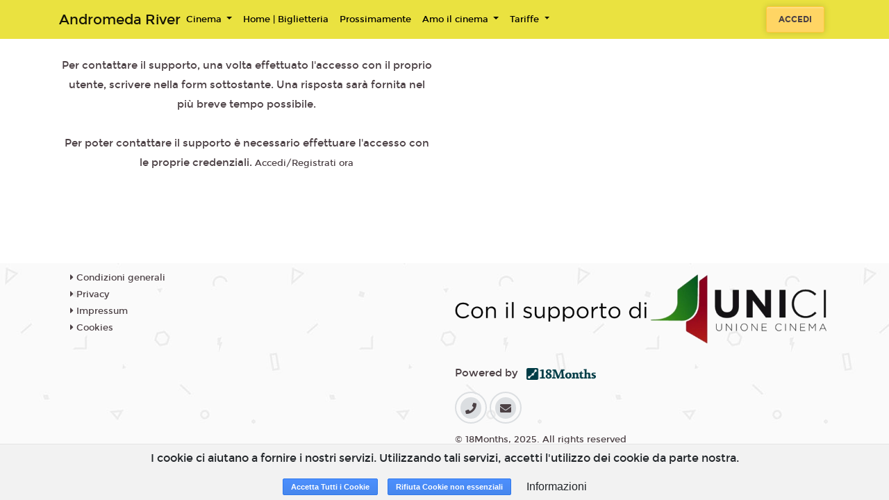

--- FILE ---
content_type: text/html; charset=utf-8
request_url: https://www.google.com/recaptcha/api2/anchor?ar=1&k=6LeMlcgUAAAAAOIIU9j65JSvvhsVsX0BMf1oJaQ1&co=aHR0cHM6Ly96dW1wYW5vLmFuZHJvbWVkYS4xOHRpY2tldHMuaXQ6NDQz&hl=en&v=TkacYOdEJbdB_JjX802TMer9&size=invisible&anchor-ms=20000&execute-ms=15000&cb=z0gln96vdt2p
body_size: 45757
content:
<!DOCTYPE HTML><html dir="ltr" lang="en"><head><meta http-equiv="Content-Type" content="text/html; charset=UTF-8">
<meta http-equiv="X-UA-Compatible" content="IE=edge">
<title>reCAPTCHA</title>
<style type="text/css">
/* cyrillic-ext */
@font-face {
  font-family: 'Roboto';
  font-style: normal;
  font-weight: 400;
  src: url(//fonts.gstatic.com/s/roboto/v18/KFOmCnqEu92Fr1Mu72xKKTU1Kvnz.woff2) format('woff2');
  unicode-range: U+0460-052F, U+1C80-1C8A, U+20B4, U+2DE0-2DFF, U+A640-A69F, U+FE2E-FE2F;
}
/* cyrillic */
@font-face {
  font-family: 'Roboto';
  font-style: normal;
  font-weight: 400;
  src: url(//fonts.gstatic.com/s/roboto/v18/KFOmCnqEu92Fr1Mu5mxKKTU1Kvnz.woff2) format('woff2');
  unicode-range: U+0301, U+0400-045F, U+0490-0491, U+04B0-04B1, U+2116;
}
/* greek-ext */
@font-face {
  font-family: 'Roboto';
  font-style: normal;
  font-weight: 400;
  src: url(//fonts.gstatic.com/s/roboto/v18/KFOmCnqEu92Fr1Mu7mxKKTU1Kvnz.woff2) format('woff2');
  unicode-range: U+1F00-1FFF;
}
/* greek */
@font-face {
  font-family: 'Roboto';
  font-style: normal;
  font-weight: 400;
  src: url(//fonts.gstatic.com/s/roboto/v18/KFOmCnqEu92Fr1Mu4WxKKTU1Kvnz.woff2) format('woff2');
  unicode-range: U+0370-0377, U+037A-037F, U+0384-038A, U+038C, U+038E-03A1, U+03A3-03FF;
}
/* vietnamese */
@font-face {
  font-family: 'Roboto';
  font-style: normal;
  font-weight: 400;
  src: url(//fonts.gstatic.com/s/roboto/v18/KFOmCnqEu92Fr1Mu7WxKKTU1Kvnz.woff2) format('woff2');
  unicode-range: U+0102-0103, U+0110-0111, U+0128-0129, U+0168-0169, U+01A0-01A1, U+01AF-01B0, U+0300-0301, U+0303-0304, U+0308-0309, U+0323, U+0329, U+1EA0-1EF9, U+20AB;
}
/* latin-ext */
@font-face {
  font-family: 'Roboto';
  font-style: normal;
  font-weight: 400;
  src: url(//fonts.gstatic.com/s/roboto/v18/KFOmCnqEu92Fr1Mu7GxKKTU1Kvnz.woff2) format('woff2');
  unicode-range: U+0100-02BA, U+02BD-02C5, U+02C7-02CC, U+02CE-02D7, U+02DD-02FF, U+0304, U+0308, U+0329, U+1D00-1DBF, U+1E00-1E9F, U+1EF2-1EFF, U+2020, U+20A0-20AB, U+20AD-20C0, U+2113, U+2C60-2C7F, U+A720-A7FF;
}
/* latin */
@font-face {
  font-family: 'Roboto';
  font-style: normal;
  font-weight: 400;
  src: url(//fonts.gstatic.com/s/roboto/v18/KFOmCnqEu92Fr1Mu4mxKKTU1Kg.woff2) format('woff2');
  unicode-range: U+0000-00FF, U+0131, U+0152-0153, U+02BB-02BC, U+02C6, U+02DA, U+02DC, U+0304, U+0308, U+0329, U+2000-206F, U+20AC, U+2122, U+2191, U+2193, U+2212, U+2215, U+FEFF, U+FFFD;
}
/* cyrillic-ext */
@font-face {
  font-family: 'Roboto';
  font-style: normal;
  font-weight: 500;
  src: url(//fonts.gstatic.com/s/roboto/v18/KFOlCnqEu92Fr1MmEU9fCRc4AMP6lbBP.woff2) format('woff2');
  unicode-range: U+0460-052F, U+1C80-1C8A, U+20B4, U+2DE0-2DFF, U+A640-A69F, U+FE2E-FE2F;
}
/* cyrillic */
@font-face {
  font-family: 'Roboto';
  font-style: normal;
  font-weight: 500;
  src: url(//fonts.gstatic.com/s/roboto/v18/KFOlCnqEu92Fr1MmEU9fABc4AMP6lbBP.woff2) format('woff2');
  unicode-range: U+0301, U+0400-045F, U+0490-0491, U+04B0-04B1, U+2116;
}
/* greek-ext */
@font-face {
  font-family: 'Roboto';
  font-style: normal;
  font-weight: 500;
  src: url(//fonts.gstatic.com/s/roboto/v18/KFOlCnqEu92Fr1MmEU9fCBc4AMP6lbBP.woff2) format('woff2');
  unicode-range: U+1F00-1FFF;
}
/* greek */
@font-face {
  font-family: 'Roboto';
  font-style: normal;
  font-weight: 500;
  src: url(//fonts.gstatic.com/s/roboto/v18/KFOlCnqEu92Fr1MmEU9fBxc4AMP6lbBP.woff2) format('woff2');
  unicode-range: U+0370-0377, U+037A-037F, U+0384-038A, U+038C, U+038E-03A1, U+03A3-03FF;
}
/* vietnamese */
@font-face {
  font-family: 'Roboto';
  font-style: normal;
  font-weight: 500;
  src: url(//fonts.gstatic.com/s/roboto/v18/KFOlCnqEu92Fr1MmEU9fCxc4AMP6lbBP.woff2) format('woff2');
  unicode-range: U+0102-0103, U+0110-0111, U+0128-0129, U+0168-0169, U+01A0-01A1, U+01AF-01B0, U+0300-0301, U+0303-0304, U+0308-0309, U+0323, U+0329, U+1EA0-1EF9, U+20AB;
}
/* latin-ext */
@font-face {
  font-family: 'Roboto';
  font-style: normal;
  font-weight: 500;
  src: url(//fonts.gstatic.com/s/roboto/v18/KFOlCnqEu92Fr1MmEU9fChc4AMP6lbBP.woff2) format('woff2');
  unicode-range: U+0100-02BA, U+02BD-02C5, U+02C7-02CC, U+02CE-02D7, U+02DD-02FF, U+0304, U+0308, U+0329, U+1D00-1DBF, U+1E00-1E9F, U+1EF2-1EFF, U+2020, U+20A0-20AB, U+20AD-20C0, U+2113, U+2C60-2C7F, U+A720-A7FF;
}
/* latin */
@font-face {
  font-family: 'Roboto';
  font-style: normal;
  font-weight: 500;
  src: url(//fonts.gstatic.com/s/roboto/v18/KFOlCnqEu92Fr1MmEU9fBBc4AMP6lQ.woff2) format('woff2');
  unicode-range: U+0000-00FF, U+0131, U+0152-0153, U+02BB-02BC, U+02C6, U+02DA, U+02DC, U+0304, U+0308, U+0329, U+2000-206F, U+20AC, U+2122, U+2191, U+2193, U+2212, U+2215, U+FEFF, U+FFFD;
}
/* cyrillic-ext */
@font-face {
  font-family: 'Roboto';
  font-style: normal;
  font-weight: 900;
  src: url(//fonts.gstatic.com/s/roboto/v18/KFOlCnqEu92Fr1MmYUtfCRc4AMP6lbBP.woff2) format('woff2');
  unicode-range: U+0460-052F, U+1C80-1C8A, U+20B4, U+2DE0-2DFF, U+A640-A69F, U+FE2E-FE2F;
}
/* cyrillic */
@font-face {
  font-family: 'Roboto';
  font-style: normal;
  font-weight: 900;
  src: url(//fonts.gstatic.com/s/roboto/v18/KFOlCnqEu92Fr1MmYUtfABc4AMP6lbBP.woff2) format('woff2');
  unicode-range: U+0301, U+0400-045F, U+0490-0491, U+04B0-04B1, U+2116;
}
/* greek-ext */
@font-face {
  font-family: 'Roboto';
  font-style: normal;
  font-weight: 900;
  src: url(//fonts.gstatic.com/s/roboto/v18/KFOlCnqEu92Fr1MmYUtfCBc4AMP6lbBP.woff2) format('woff2');
  unicode-range: U+1F00-1FFF;
}
/* greek */
@font-face {
  font-family: 'Roboto';
  font-style: normal;
  font-weight: 900;
  src: url(//fonts.gstatic.com/s/roboto/v18/KFOlCnqEu92Fr1MmYUtfBxc4AMP6lbBP.woff2) format('woff2');
  unicode-range: U+0370-0377, U+037A-037F, U+0384-038A, U+038C, U+038E-03A1, U+03A3-03FF;
}
/* vietnamese */
@font-face {
  font-family: 'Roboto';
  font-style: normal;
  font-weight: 900;
  src: url(//fonts.gstatic.com/s/roboto/v18/KFOlCnqEu92Fr1MmYUtfCxc4AMP6lbBP.woff2) format('woff2');
  unicode-range: U+0102-0103, U+0110-0111, U+0128-0129, U+0168-0169, U+01A0-01A1, U+01AF-01B0, U+0300-0301, U+0303-0304, U+0308-0309, U+0323, U+0329, U+1EA0-1EF9, U+20AB;
}
/* latin-ext */
@font-face {
  font-family: 'Roboto';
  font-style: normal;
  font-weight: 900;
  src: url(//fonts.gstatic.com/s/roboto/v18/KFOlCnqEu92Fr1MmYUtfChc4AMP6lbBP.woff2) format('woff2');
  unicode-range: U+0100-02BA, U+02BD-02C5, U+02C7-02CC, U+02CE-02D7, U+02DD-02FF, U+0304, U+0308, U+0329, U+1D00-1DBF, U+1E00-1E9F, U+1EF2-1EFF, U+2020, U+20A0-20AB, U+20AD-20C0, U+2113, U+2C60-2C7F, U+A720-A7FF;
}
/* latin */
@font-face {
  font-family: 'Roboto';
  font-style: normal;
  font-weight: 900;
  src: url(//fonts.gstatic.com/s/roboto/v18/KFOlCnqEu92Fr1MmYUtfBBc4AMP6lQ.woff2) format('woff2');
  unicode-range: U+0000-00FF, U+0131, U+0152-0153, U+02BB-02BC, U+02C6, U+02DA, U+02DC, U+0304, U+0308, U+0329, U+2000-206F, U+20AC, U+2122, U+2191, U+2193, U+2212, U+2215, U+FEFF, U+FFFD;
}

</style>
<link rel="stylesheet" type="text/css" href="https://www.gstatic.com/recaptcha/releases/TkacYOdEJbdB_JjX802TMer9/styles__ltr.css">
<script nonce="k6MalIiXUSZc4vDX2XES9w" type="text/javascript">window['__recaptcha_api'] = 'https://www.google.com/recaptcha/api2/';</script>
<script type="text/javascript" src="https://www.gstatic.com/recaptcha/releases/TkacYOdEJbdB_JjX802TMer9/recaptcha__en.js" nonce="k6MalIiXUSZc4vDX2XES9w">
      
    </script></head>
<body><div id="rc-anchor-alert" class="rc-anchor-alert"></div>
<input type="hidden" id="recaptcha-token" value="[base64]">
<script type="text/javascript" nonce="k6MalIiXUSZc4vDX2XES9w">
      recaptcha.anchor.Main.init("[\x22ainput\x22,[\x22bgdata\x22,\x22\x22,\[base64]/[base64]/[base64]/[base64]/ODU6NzksKFIuUF89RixSKSksUi51KSksUi5TKS5wdXNoKFtQZyx0LFg/[base64]/[base64]/[base64]/[base64]/bmV3IE5bd10oUFswXSk6Vz09Mj9uZXcgTlt3XShQWzBdLFBbMV0pOlc9PTM/bmV3IE5bd10oUFswXSxQWzFdLFBbMl0pOlc9PTQ/[base64]/[base64]/[base64]/[base64]/[base64]/[base64]\\u003d\\u003d\x22,\[base64]\x22,\x22w5nCssO0MsKjUMO1w65DwqrDtsKbw6PDtUQQP8OMwrpKwp3DgEEkw7rDhSLCusKNwrokwp/[base64]/Dr1A8BUZgVTjCr1TDuBE1wrQSFmHCojbDmUZFNMOvw6/[base64]/[base64]/w6MDwpBvw4JlwrhgwoPDlsOnw4HDnXxWWcK/KsKhw51CwrfCjMKgw5w4YD1Rw6nDplh9IQTCnGsPEMKYw6sZwrvCmRp6wovDvCXDrcOCworDr8Otw4PCoMK7wqxaXMKrBiHCtsOCJ8KdZcKMwpsXw5DDkE0awrbDgXlKw5/[base64]/CsMK/w5chw4TDtTvDkit8RXDDmUnDsFs5LE7DnxPDicK0wq7CucKmw5wiR8OidMOPw6jDtw3CuW3CqCvDnRfDgHHCncOiw71jwqdFw4ZbTAPCisOuwrPDtsK+w5XCpHfCnMK5w6JCJB4Cwq4Rw7M1cS/Cp8O0w5V3w4xWPCrDm8KTe8OiZnkfwoJ+G2jCrsKlwqvDrsO9dHfDjiXDuMOZdMKrCsKDw6nDmcKwLUxowo/[base64]/DqTxeEsOmwrLDq8KJCMOUwo0Lw4fCmTcFw50/[base64]/GMOmTcKzScKwwpo/wo8IYMKAGV8yw4bCjsOLwoHCoTBUVj7CkzonN8KMa2fCiUHDgn7Cu8KCeMOGw5bCmsOKXMOiKVvCicOIwoklw6ANfsO4woTDoRvCtMKnaS1Mwo0cwoDCnhLDrD/[base64]/IcOUQFTDo8KRCkDCisK4H8OTw6FSKnrCrjFZdz7Dr05kwqdhwrHDmUQ0w6gLIsKccF4eDsOhw7IjwopQSi1GLsOhw7EeYsKLUMKkV8ORbAzClsOtw4t6w5rDrcOzw4TDgcOlZ37DssKmLsOTDsKPL2zDshvDnsOaw4LCrcO/w41KwrDDmsO2w4PChMONd1RRRsKbwq9Ew6/CgVRHVEzDm3YjYcOLw63DsMOow7I2UcK6P8KYQMOCw6bDsF0UcsOswpTDvgTCgMKWHhkIwoHDlhFrM8OJZBDCn8KRw60DwqBzwprDvidFw43DhcOJw7nCoWN8wqHCk8OZQn4fwoHCkMKTDcOHwqhHIFdbw6Rxwo3DtyxZw5TCvhsCWDjDmXDCjx/DscOWAMOuwoBrVTbCrEfDkDnCrTfDnHEfwoFgwqZkw7/CgBnDlSPCksOSSlzCt1/DkcKbCsKEOCVUOGPDhSpqwovCuMKxw4HCkcO7wprDpAbCnUrDol7DjR/DosKXWcOYwrIFwqxrVWVzwqLCpkdGw7oKPkNEw6JhH8KFPiHCjXN2woMEZcKTKcKBw749w6zDusOQVsOXLcOCKXc0w5fDpsKSXFdoVcKQwpcawo7DjQ3Dk1vDkcKfwoAQXQUvTW87wqYJw5gAw4Z/w6ReEXwNblDClF9iwotiwo9Nw7HCs8OAw4zDnRXCp8KYMBLDg3LDtcOJwpl6wqMDQjDCpMKBFEZVfERsJiTDmQRIw5bDjsO/E8OBWcKcb3chwoEPwozDpsOcwptzPMOkwqRUWsOTw7EXwpQsGhJkw5bDkcOow67CvMK4cMKswooLwoPCucOowrd8w58rworDsQkjUBvDjMOFUMKlw4QddcOTWsKzQBjDrMORG0UOwoTCvsKtSsOnNl/Dh1XCg8KvRcK1MsOTWcOKwr5Qw7TDg2Vqw6UResORw7DDpsKrWiY/[base64]/DnxE2wrTCgFM6X8OOw7LCkTtoezTCt8KUCBcWRCvClUhzw7Z5w7w3IVt/w4YBDcOYb8KLOykAIH1Iw5DDlsK1TXXDohxZUS7CpiRHZ8KmVsKRw6gzAn9gwpNew6TCpTjDtcKxwoAkM1TDrMKqQi7CogM7w6h5LT50Jn5CwrLDo8O1w7vCmMK2w4HDln3CuFFSB8OYwrFtR8KzA1jCl0lYwq/ClMKxwqnDssOPwqvDjgLDkSPDusODw58HwrzClsOTfGRTKsKmw6HDlm7DsQLCmhLCn8K7Ph5mP00MaBJHw6Atwp5Mwp/CqcKawqVLw6TDumzCi1nDsxYQI8KbFTh7WMKRHsKRw53DoMKUWVRGw5/DjcOEwpRIw4/[base64]/DvMODAw7DnxXCv8OhwpAxMT1dw6Z9wpAuw7TDjHDDlyt0BcKBcX1Yw6/Ci2zCvMKyBMK0FMOKG8Kyw7bCqMKQw6VsFjhrwonDjMOkw67Dt8KHw6YqJsKyS8OHw79UwqjDs13DpsKxw6/[base64]/CpgTDosOUwpbDgjzCn8Ovw4F4w4XDmG/DhBs7w5xdWsKHSsKaY2/DgsK4wp4sHsOWYR8IMcKowr5Qw7/Cm3jCsMOlw78CB0otw6sTZ0lCw457fcOMIkLDp8KDWm3DmsK2LsKwIjnCmBjCp8Odw5TCksOQKxl2w5MEwo42OwBTE8O4PMKywovCoMO8DUvDk8OwwrEBw544w7RawoHCmcOfZ8Oww6bDvm3ChUfDi8KpKcKCAjczw4zDvMKiwrDCpz5Iw4rDt8K/w4kNNcOsRsOQMsKGDBcyQsKYw53CrVt/ecO/aCg8XhfDkG7Dk8KMS3M2w6PCv1glwpo7MGnCuX9zw5PDvl3DrV4fdUZ8w5nCkXpXasOfwpcMwrPDhy0aw63Cgy5RasODVcOPJsOvLMO/dVjDogNqw7vCvTDDrgVlQ8KRw78two7DssKMasKJMyHCrMO6VsOWaMKIw4PDksKUMhBdc8Oaw43CpHXCpHwIwpo+S8K/wqHCj8OiBDcTRsOaw7rDnk4LUMKNw6/[base64]/CuzHDmsOYTsOqwqnCjMOOwpnDnsOTw5LCiVBgCcOtfX3Dli4rw77CnGRKw7ZmDEfCsR7CnW3Ch8Kde8OCVMKaXsO4cCNdAXsYwrp7TcKew6TCuFlww5sZwpDDp8KSYsKow59Uw7HCgBDCmTJDEgHDkGnDtTM+w7F/w6lSQm7Cg8O+w7XChcKUw5I/w7XDu8ORw6xrwrYaEcOxKcO+DsO5TsOxw4XChMOJw47DhcKxA1wwMggjwpnDhsOwVl/Ch3B1VcO9HMO5w5rCg8KwBsOzdMKowpXCu8OywovDisOXCyNLwqJmw68FO8OsVcK/[base64]/DisKAU8OnwqnCrTfDhMOjOGLDiXYuZcORwrPCg8K9cDkmw5diwqFxOlAKH8KSwr3CvsOcwrnCmATDksODw5QUJjDCk8K2eMKxwqXCtCMhwp3CisO+w5kGCsOxwqZEc8KDZwLCpsOkOh/Do0nDkA7CjCHDrMOrw48Zwq7CrWwzNTB6wq3DslDDlk0mZFpDFcOcVMO1Sk7DncKcD1cyIBrDmlDCi8OWw6gQw43Dm8KrwpZYw7Arw4jDiATDkcKMUX/Ci1HCqWIXw63DjsKCw4dZRMOnw6zCqF4gw5fCsMKUwrknw7PCqmlJE8OWSwDDs8KTNsO/[base64]/DgXTCkMKrw6Qbw6gUwrvDlcOuLsKww60nwprDo3rDtzpEw5TDnUfCmBfDuMODIMOSd8OtKktIwoZKwqAGwpXDlg9tZyZ3wqsvCMKpLmwqw7jCp0YoQDbCuMK1PcKowrdNw5fCr8OTWcOlw7/DiMKSUy/DmMK9YMOvw6LDkXNVwoozw5DDtcKWV1QOwo3DuDUXw7vCmU3CgWkCS3bDvsKWw5vCmQx4w5bDtsKUFkdhwqjDjQIrw7bClVIbw5nCu8KCdsKTw6Ryw45tccOROAvDkMO9QMOuQhbDpXAXITFxflPChWo/BCvDtsOlNA85woNDw6QNDX0hB8OSwrXCon7ChMO+ZgfCgMKIKmk0wqNTwpZGe8KaS8OHwpcxwoTDrsOjw7ZFwoRywrMTOXLDtX/CtMKYeURdw6fDtgLCmcKTwo4iJcO1w4/Ds10QesOeB3vCq8KbdcO2w6AMw5Vcw61Uw7sgEcOeGCE5w61Ew6XCsMOPZHkzwofCnEYbRsKdwoHCisKZw5I1VynCpsKVTMOePxzDjibDtxvCq8KQNRfDgyjCgGbDlsKmwrbCvW0bXXQTeXMWIcKKQ8Kzw5/Ct1zDlFcNwpjClmMbZ3PDtz/DucOYwobClFQeVMKlwp4fw4BFwo7Di8Kqw5ERYcOFIgc6wrYkw6XDnMK5dQAPJDg3wpxaw6cjwqfChizCg8KSwosHDsK1wqXCq03Cmj/DjsKqYUvDhiU8XyvDm8K2TQENTCnDmcOfejllV8O9w5pVMsOdw7XCpjPDlEkjwqF8M1xnw6gYf1PDp3jDvg7Dn8OUw7bCviM3OXbDsGQRw5TCgMOBe3BfBEjDhxUSR8KAwpXCnhjChw/ClMOfwqPDnyvCim/CscOEwqbDpcKUZcOzw7h2Ak0iWGvDjHzCp28Zw6/DgMOTVyA+CsOwwqfCk2/CkwZkwpzDn01MLcKWB3fCkB7DjsKSM8OeeG3CnsK8TcKrLsKvw5XDqyQEHAPDrD88wqB/wp/[base64]/CqXRyDMKXLwRIAcKKZsKBw6PCh8KxwqTDlFMpF8OqwoDDssOIUTTCvR4iwq7DvMOaN8KHPQoXwofDoAkQcQYnw5oEwrUObcOYIMKiMjTDicKkXE/[base64]/CmsOIdEgcwpBfw54zDVl0wqbClhrCgkhVZ8O7wp1tMHACwoDCksKnHUnDi2Mmbx19E8KpbsOXw7jDu8K2wrAAD8O6wqrDiMO3w648NmYORsK3wpRLcsKEPjvChnXDl0ZJV8O/w4fDu1E/T2oGw6PDsBkJwpbDpiozdFUCLMOKSipdw4vCsGDClMK4SMKmw4HDgkpwwqZHWlEsdgDCh8Omw516wrvDicKSB3cWdsK7SV3Cs37Di8OWPEh1S13Co8OxeARlWGYHw4cmwqTCixnDjcKFW8OUexbDqcOPCHTDk8OCXkcWw4fCogXDq8Ouw4/DgMKnwqE1w7HDucOeeRzDunPDkX5cwrA1wpjCu2lNw4/CnQTClBlmw7XDlyAAEMOSw4rCtDfDnTJiwpUhw5bClsKRwoMaC3UufMK8LMK8dcOaw6J1wr7CiMKPw4NHPz86OcKpKDANAFI6wrTDvxbCmmRNbQdlw67Dmhdxw4XCvU9Ew6rDoi/[base64]/DigzCtXjDvMKyYMKOwpnCqcKMAMKOw7PClhQnwrgWP8ORw7klwplWwqDCp8KVC8KswpxKwpoORSXDt8OWwpjDlUIowrvDscKAOsOTwqUGwoHDpFLDssKXw7rCoMKXCS3Dj2LDuMO/w702wobDkcK7woZow7o4AFHCokLCtHvChcORAsKDw5cFERjDj8OpwrlvCjXDk8Kmw4/CgyzDmcOkwoXDmcORUXVzXcKaFVPCvMOHw70GFcK1w49Aw60fw7nCssOcNG/DssKxYio1a8Kdw61RQnFyHXfCmkfDu1oMwpNowp5PI1YDDcKrwpF8GnDCqiHCu3RPw4heRRDDicOWOELDi8K/eFbCm8KzwopMJ0FWZToKHl/CqMKww7rCnmTDqMOWDMOvwrw9wpUGacOJwqZcwqHClsKgP8Kiw4xRwpBtb8OjHMO7w6sMA8KAJMK5wrl0wrVtfylkRGsqbsOKwq/DkS/DuycBUn3Dh8OZw4nDqsOXwpzCgMK/J3J6w4R7HsKDO1vDksOCw7FQw6TDpMOhUcOywpzDtkkTwqfDrcOBw4p9ADxLwpfCpcKSJwFFaDPDlsKdwpzDiksiEcKzw6zDl8O+wojCuMKfKifDryLDksOAFcKiw746LFJ/[base64]/[base64]/NsOqZTkfO0U9UcKvaMKhwoIfw714w5dlZMOaGMKoN8Ogd1jCpzFhw7BFw73CnsK7ZTFHWcKPwq4KK3vCrF7CuijDkxBeL2rCmHY3WcKeMMKsX3vDhcK5woPCvkTDv8Oww5hcbih/w4FuwrrCj2xXw67DtHkXWRjDicKCJhhuw7BjwpUAw5XCuTB1woLDgMKHHlE+Iy0Fw6IewqvCohYZa8KrDwJxwr7DoMOQZcOGGl/CrsO9PcK4w4nDhcO/Fj9+eUYVw4PDvQgTwojDsMOmwqXChcOjOALDjSJ6dy0owpLDrcOoQWwmw6PCuMKKRzsbRsKJbRJMwqYnwpJlJ8Obw75BwrbCvxjCusO3bsOQLnljDn10JMOtw5I5EsK4wpIfwrkTSX0rwrXDrmduwq7DiXfCoMKHFcKsw4JaTcKzDcO3U8O/[base64]/Dv3wzBMKIacKVwrxuwozDjMOYZFrDicOZLwfCmsK8T8OiKXFAw6/Coj7DrVvDs8KGw7DDssKRa2Y7CsOpw6UgaU1jwonDhx0McsKyw4HDo8OxRFXDjCxPbDHCu1HDl8KJwo/[base64]/djHCigBsRz/DhEbCjkJqFsK+cUtzw77DgSvCtMK4wp4aw5E+woTDqsOJwptHfjjCu8Ovw7HDgH7ClcKufMKAw6/DukXCkhvDnsOsw5XDlg5mGcK6BBnCrT3DksOGw5TCmzoVbWzCqHXDtMOpJMKfw47DhS7CiVrCmQxrw7/CucKcBXbDgRMHeh/DpMK9VcK3Km7DoiPDusOcRMKiNsKHw5DCtHVzw4rDkMKbOgUDw4TDmyLDtjpRwoRFworDlmhWEx/CoxDCvgA0enDCix/CkgzCnQHDoSZZND1DCWTDmRIHE2xmw71Lc8OMW1lYfELDqmBtwpZ9ZsOTJcOXZG9eScOCwrPCrmFoT8KWUMKKXsONw6Ayw7hUw7bCmWMEwoU4wpbDvS/CusOVJiPCsB8WwofCmMKAw70Yw5Z3w6FDVMKGwrtGwqzDr0fDj3QbXRlrwpLCtsK9ZcO7Q8OLDMO8w7vCrjbCjijCnMOtVmkKQnfDtFY2HMKrHgMVJMOaH8KoRWM/MjMyX8KHw7AHw7tWw67CnsOvLsKbw4QHwp/DkhZjw51iDMKZwrwIOD07w7hRQcOIw70AHsKjwpvCrMOTwqYOw7wrwol3d142DsOhwqVhFcKswo/DgcK/wqtvCsKYWiUHwr5gZ8KbwqbCsSUzwpvCtlIWwo8BwqnDisORwpbClcKBw4nDrm1owoXCjjwKKyfCg8KHw5gkGUR6FDXCkA/[base64]/OndMwovDoH/CjijDk33DoW1Ow5NSw7QEwq0ZEj5NEH96K8OVBcOTw5tRw6jChWlHBBEgw5/CkMOeOsOCe0sjwr7DoMOAw4XCg8Kvw5gyw4TCjMOFH8KWw57CqcOuWAcLw77CqlHDhR/[base64]/wr3Dr8OYwqzCm8KEwrMdw69tEcKfG1nCpcK/w4E0wqzCmVDCpAU3w6fDkSFgXsK4w5rCl211wpkpDsKlw7FHAiwvfjhOf8KhVX40G8OswpARVXpdw4JIwo7CoMKnSsOaworDtV3DusKWCsK/woErb8KBw6IfwpVeJMOUO8OBaUnCjlDDuGPCkMK9RsOawoZyWsK4wrQtFsOmdMOxbR/CjcKfIzzDnCfDv8ObHjPDhxw3wpsEwq/[base64]/dcOTF8KuwrjCgmtDLgrDiMK9IT/[base64]/w6lZZcK+JcKjwoxqwrIlF8OcwrA0w7oIIk3Ci2Efw7pXfWfDmjNbM1vDnTDCjhURwocEwpTDv2VkBcOxAcKsRDzDp8K3w7fCiEQiw5PCiMOUCMKsGMOfIgAcwrDDnsKhBcKTw60lwrsXw6/DqnnCiBEkRHkaS8OMw59DLcKHw5zCgcKBw7UUWzUNwpvDlALDjMKafUZCKVTCojjDoyg8fXBRw7vDpUl2ZMKAaMKtPT3Co8O+w7fDrTXCq8OcBlDDgMO/[base64]/CoS3Ct8OdIjxuFRN/w6LCpx/DiMKSwqRrw4/CqMKDwrjCn8KUw4UvYA4zwo4Uwp5CHEAkf8KuIXjCvxJKesOiw7scwq5uwq3CgSrCiMK4Bm/[base64]/CmGYIw5wuwr8YwovClArDuMKqEMOlw6VMSRszGsKSXcK7PDfCsVBwwrARfnEww7rCr8KFPVXChkXCqMKFAnDDucOvSk9gEcK+wo/[base64]/woQDw77CpcOVZhxMU8OCLsOhcMKgBDZWCMKBw4DChxnDpsOYwpVETMK0EXZpcsO2wpnDgcOuTMOlwoZDL8KSwpEKRB7Do3TDuMOHwohhYsKkw4QPMSUCw7kjKsKDAMOCw48APcKPMjMtwq3CiMKuwoFew5/DqcK1AHLCnW/CjkwWYcKqwrc1wqHCqVdjamgsaDgqwq9bFWVXfMO3F1I0KlPCssKuB8KKwpbDq8Omw6rCjl4qJcKpw4HDmRsbYMOPwoIYSnzCsDknfG8WwqrDpsKxwpjCgn7CqHYeEcKybQ8qwrzDrQdAwrzDu0PCi2F1w43Ciz1KXCLDv2w1wpPDlkXDjMK/wo4CDcKfw5VieDzDozHDs1lGLMKww40zXsO5WTo9GgtSVjzCjWpjGsO4DMOVwrYRAnITwpUawqnCuHV4UMORScKGVx3DiCFsUsOfw5fCmsODacO4w5Rkw5PDmyAVInA0DsOSLlLCoMO/w6UGO8OnwqozEV1jw5/DpcK3wpvDv8KbTcK8w44zV8KdwqLDgDXCjMKAFMKWw5sDw7/DlB4FdAbCp8KwOm1vNcOgAxtMMjbDgj7DscOTw7vDkRcOE3kwMwnCkcOGc8KTZTFrwpslAsO8w50yIcOlH8OXwrhMQHhjw5nDhcO/QizCrcKnwo5tw4bDn8Oow5HDnx/DkMOXwoB6LcKEZFTCl8Okw6XDk0FdBsOvwodxw4LCrUYLwonDqsO0w7nDrsKEwp4Dw6fCtsKZwrJ0OkQXFHNjdDLComZCWmtZTzYGw6MRw4BYKcO5w51VZzXDsMO7QsKnwpMtwp4qw53CrsOqbgF0BnLDunIGwqjDowosw7fDu8OrE8KDbkTCq8OxTHXCrE0WIx/DgMK1w4VsQ8O1woZKw6hHw6Bbw7rDj8K3ZMOawp0Nw4oQZMOKf8Kaw5rDvMO0FXhxw5rCmlkQXGlHY8Keb2Z1wpXCpnrCpAR9YMKyZcKzRiLCkA/Du8KEw4/DhsODw705Pn/Cth9ewrh1TzclGsKTIG9/FGvCvhhLY3N+YH9bWGQYG03DtjolRsKow4Z2w7fCvMO9JMKnw6E7w4R+cV7CusOpwoNMNyTCkhRZwr3DgcKBIcOWwqsxKMKqwo3DosOCw6PDmDLCtMKpw5l1RE7Dg8KzRMKAGsK+SQlKJj99GXDCisKaw6vCqj7DlcKpwrVPXsO/wrxMPsKda8OrEcOXIVTDhhTDosK1FHLDncKAHlcbbcKjKB5bYMOeJAzDgMKdw4gWw63CqMK0woY8wq0RwoDDpGTCkVvCh8KKIsKOIR/ClMK8GF3DssKXDsOew6QRw5hiT0Iww4gGNyzCr8KywonDo3Bhwop9acK0H8OVL8KSwrcoCxZdw4fDkMKkL8KVw5PCi8ODS2NRZ8KOw5fDi8K/wqDCh8KAM2zCksObw5PChlbDpwPDmAwHfzvDgMOSwqwvG8O/[base64]/Dv8OSwrY9FsObWCoHE8KSXQVUPVVxV8K7a07CsEHCnUNTNl3CimQhwqN/woUtw4nCqsKSwq/CvcKEe8KbNjLDiF/Dqj90JsKCDMO/TDdNw7PDpTdATMKTw5F+wqkTwohlwp5Sw77DmsONMMO2Y8OBbnA8wq1nw50Vw5/Dimw8CnTDrH1WPUpZw7hkMDMfwrV4XSHDt8KGNS5gFGoSwqDCgBBmcMK4w40qwoLCtsK2MQ1yw5PDtDt3w7YaPQnCv0xMacOKw451wrnCusOUeMK9GwnCoy5Owq/CjMOYawRtwp7CuzNWwpfCsAPDpMONwqUpe8OSwqtkYcKxHznDgCNtwr5Ow6Iewp7CjTLDisK0J1PDtjvDhgTDgyrCgUNqwr86WwjCsmPCuQleA8Kkw5LDm8K7JQLDomxew7TDhMOmwrR/MHPDrMKiHsKAO8OnwrJlAU/CqcKGRiXDicKWL1RHTMOTw5vCqRTClMKFw7bCmiTCiBUOw4rDq8KlT8KUw6TDusKgw6/CmUbDjQIgHsOcEGzCr2HDinQUBsKBcToCw7UWLThNDcO3wqDCl8KdR8KSw7vDvHYawodmwojClQ/Dv8Oiwr1vwpXDiwzDklzDuHprdsOCJF7CjiLDuh3ClsOEw4wBw6LCp8OIFD/DjGpCwrhgUcKHH2LDoiw6Z0/DjcKgUXADwr43w54gwowPwog3HcKON8Ocw4YwwooqVsKwccOYwqwkw77DuWd/wql7wqjDtMKLw5XCkRdow67CpsO8I8KewrnCnsOUw6plRTYwGsOjTMOhDTsNwpErPMOrwrXDqQo0CQjCtMKnwqAlGcK0Z3jDscK/[base64]/[base64]/DsMKHw4Z2ScO9dmYNNMO/w7c+w7AkPjx4w64QScOVw4NYw6DCucKxw7UuwobDqsK6f8OyMMOyZ8Klw5bDlcOwwoMkLTBcdFA7McKDw5zDlcKDwpXDosObw6NOw6YXCzcYSjfCkQJcw4U1BsOqwp/[base64]/asOVwqk/wptaesORXMKdDQURw5rCgx5YCwwYV8O9w7pDK8Kfw4rCoUQvwqPCgMOXw7tRw4ZLwoDClsO+wrHDjcODHCjDg8OJw5dIw6NxwpBTwpdzb8OKY8OJw5w3w5JBIS3CoDzDr8KPcsKmTygHwrM0Y8KBUF/[base64]/wrnCi3PDkhrDtX0vw4BlwphewrJVwpzCulnCpCXDix0Aw5o/w6URw5DDgcKVwqjCpMO/HUzDqMOUQjonw45NwpRHwq1Qw6ELOi55w4fDusOew5PCrsKRwoJlSUhpwpV8c07CnMKhwoTChcK5wo9ew7oXB15qCSpyfnkJw4FIwqTCgMKdwpTChRPDlcKxw6jDgHpnw5ZNw4lrw4jDtyTDhsKow6/CssO3wr3CsSgTdsKJDcKxw55RfcKZwrvDqMOOPcK+e8KewqbChWYpw6lxw7TDmMKFMcKxF2DCmsOUwpBNw6vDu8O/w5jDsX8aw7fDj8Oxw48qworDglBuwr0qAMOJwqLDksKaOhrDl8OFwqVdaMKsUcO8wp/Dg0rDhC0xwpfDskl6w7ZJKMKHwrs6I8K+dMOlAElgw4JNScOUcsKqFcKNW8KzY8KWeCMVwpFQwrDCnsOCw6/CocONBMOibcKTU8KUwp3DqQE8P8OAEMK7F8KGwqIZw6zDq1fCiQ90woJ+QW/[base64]/Do8KNFX1JPsO+PMKYwr5HwpdMwoVjCxbDrxfDoMKRbR7Cn8OWW2dww7VzTMK/w4Mpw7BBJ1I0w6PChAnDuyTCoMODR8OEXlXDmilKYsKsw5rDl8OzwojCjhp4BD/CunfClsOkwozDrA/CimDCvcOGSmXDpWjDswPDjmXDgh3DksKawpFFccKzV1vCiF1PATPCocKKw6M+wpYUPsO9wrVfw4HDoMKFwpRywpTDpMKtwrPCrnbDlkgfwqTDgAXCiy0kSERJeFU/[base64]/DpsO2w5xgwq4HCcOOwpPCp8KGw60aw5dnw4UywqZywohmK8OeW8K+ScOKQ8Kawoc1DcOTDcO+wovDtAbCosO/HHbCkMOOw5hewoVuAlZcSXbDhWRLwprChsOze0EBwrrCnTfDuDpOL8KXWGlNTgMYHcKOc2VeHsOic8O/SnHCnMOxMmbCi8K3w5BCJkDCn8K6w6vDrHHDlUvDglpow7/CrMO7JMOnY8KCfB7DmcO7RcKUwqXChBHDuhMbw6bDrcKZwprCpzDDnAvDvsKDJcKAOhFOM8K+wpbDusK8wohqw57DrcKhIsOew7duwocTLyDDjsKYw64UeRZHwp93Jh7CmgDCqj7Cmg1Sw4I4eMKUwonDuT9ZwqdrF3/[base64]/CnsO2wo3CssOpV20Iwq8GwoPCkMKKRMO5MMOJfsOYYMK3ESUrwoEFBnNmO23Cj04/wo/[base64]/CmcKbwowxAlXCrcK4w7zCjsKHBsO9WD5sAzATwrYlwqQKw7V9w6/CgT3Cv8OMw7UgwoUnG8KIOl7ClRkCw6nCp8OgwqnDkjbCgXFDacKZUMKqHMOPUcKHKWvCiCkDGTtoS1fDkAx4wo/CkcOpWMKyw7QNRsO3JsK+LcK4Y05wa2tHOhHCvyFRwpx0wrjCnWF/LMKlw5PDjcKXO8KGw7lnPmUQHcOwwpfCnjTDug3ChsOzQwlyw7kIwohqKsKqcB7DlcOjwqvDgHbCoVRmwpTDmEvDvTXCvBBBwq3CrcODwqcEw4dRZMKKLW/[base64]/Dt8KnFENYwr/Cl8OtWm02c8K1NzPCv0QowoJAcUF0UMOBRVzDk2/CusOEKsOFcibChEYuQ8K+WsK/w5fDtHZnYsKIwrLChcKmw5HDvBB1w55gFMO4w5EbAEjCuTF/H2Bvw4AUw441Y8OJKBthbsK4XVHDk3AZeMOCw7EAw6vCqMOZaMKkw4bDpsKQwokgI2TCtsK/wq7ChGPDoX4Owq1LwrQzw4rCk2/CqsOHQMOow7wPScKSNMK9w7R/X8OUwrBnw7jDpMO6w53CsRDDvH9sVMKkw6dlJU3CicKxBMOtVcOgCBkrA2nCrsO2XTQwfMO4SMOTw6xRPWHDjVYdFWVtwr9Cw68fcsOkecO2w7rCsSnCggsqWGzDlWTCvcKVAsKsPDEcw5Z7Tj/[base64]/CunvDgytTOsKECMKSw7TDosOnw7LDocKvGsKCw6/CnEXDtGbDjTB4wrxhw65awpRzfMKvw47DkMKRPMK3wqbCnBjDj8K0L8OkwpDCrMORw6jChMKFw4RLwpA3w5QjRDfClxPDmnETSsKLXMOYe8KKw4/DoS5xw5tGZhjCrxsSw4cYFg/[base64]/blTDj8OpYlTCnzQ3BsO5e8K/wojDgsOAU8K+DMKWC2J6w6TCjMKLwp7DucKYfyfDo8Kmw7dzO8Kdw47DqMKxwoRZFwXClMKpAhc3YSHDksOnw77CjcK1BGYicsOXOcOFwp0dwq0DcC/DrcK0w6ZVwojCrTrDv03CqcOSbsKofkA3W8OEwpMnwo3Dm23DjMOrXsKAQT3DocO/Z8Kyw5F7RywwUWZWSMKQeVbCl8KUY8Ksw4fCqcOhSMOmwqV9w5PCpcOaw642w7J2GMO5e3FIwrAaH8Oiw7RHw58JwqrDnMOfwpzCkgHDh8K6ccK4b0QgaR9rZsOKHsOlwo5ow4/DvcKqwpXCpMKsw7TDhXZxej8lPAUXZh9JwoPCl8K/I8OoeRvChVzDpsOZwpnDvjnDocKTwrR2EjnCnA0rwq0DJsOew4MowrAjFWHDrsO9IsOCwqRQXQ5Cw47CoMOtRlLCkMOgwqXDsGfDgMKjLlM8wp9tw4UxQsOLwrZbZFPCrSZ8w7sjX8O+P17DrDvCphnCj0EALMK3LMOcccOFecOCUcO/w54FCntrZiLCjsOYXR7Cr8Kzw4jDuBzCo8Olwrt9RBrDlW3Cu0hTwo8qfMKvQMO3w6E6UVA/V8OCwqQjMcKwcRXDvCbDohAlASglVcKVwr9gVcKYwpdsw6hGw5XCpgp3wqoVdh/Di8OJUsOhHwzDkStTIlDDsUXCvsOOacOGGRwCZXXDm8OVw5DDt37CgWUBwrjDp3zCt8KDwrHCqMODPMO5wpvDmMKsQ1E/P8KOwoHDoFN4wqjDhwfDvcKXEnLDk0JTc2kaw7/ClWzDk8KywqDChT1Cw5B9wohVwoMbL2PDjhXCnMOPw7vDjMKHeMKIenZeRD7DvcKTP0bCvE0NwrrDs3tqw5RqAGBrAyNCwr/CncKWCwk7w5PCpmVHw5wvwoHCjcOBUTzDlsK8wrPCjHHDnzEAw4nDlsKzVcKDwovCvcOQw5V6wrYONMOdE8KqYMKWwoXCtMOww5rDg2DDuBXDtsOOE8Onw7zCmMOYWMOqwol4WRbCkT3DvEdvwqTCkBt0wr/DusOpBcODXMOeNj/Dr2TCu8OLL8O4wrRbw4XCr8KpwqjDqjA4AMOEN1zChVfCnlDCnE/DnXEgw7UGFcKqw7LCmcKywrtrZGLCkWhrCXXDmsOmQ8K8eQhOw45VcMOkb8Oowp/CkMOqEzTDj8K8wqrDtipgw6DDu8OICMKGdsO5BDDChsOYQcO6QTMtw6QSwrXCusK/AcKQPMOkwr/[base64]/DikbDtXfDnErCjgjDh1jDlg0RQ3/[base64]/DsWvCgsKewpHDn3XCqnvDoWAdwrPCkz1bwrPDiB4HcsOAFk83FsKYZMKRIgzDnMKSDMOqwrXDj8KQERRDw658chBsw5ZYw6DClcOuw6TDiWrDgsKHw7JwY8OFUmPCqMKQbyk7wrXDhQTCq8K3OcKLd1t0CT7DucOcw4vDnmnCvHrDssOBwrgRKcOgw6HCn3/[base64]/CtxrDnsOmwpU8wrt7Q8KOV8KPb8OxN8OUw6bDuMK8w5DClWJEw4EwI01FVgkHJ8KDQMKACsKnc8O9RSkZwpAPwpnClMKlHMOefMOPwr1fEMOXwqMVw4TCjsOhwohVw6YIw7bDgx0nag/DksOYV8KFwr/DsMK9GMKUXsOJFmjDrcKZw7XCt0dYwp/CtMKrH8Oawoo4CsOPwozCvARfZgI2wq8zVn/Dm1RCw7PCqcKnwrgFwobDksOCwrnCiMKGNEDCsHbChC/[base64]/AsO+YMOZw7PDtFYyw4V1wpnChhxGAMOywq3DmcOQwrfDhsKRwrNzFsOuwoRfwonDrQB0c147FsKuwpvDq8OEwqvCvcOKcVclZhNjI8Kbw5Flw4xMwqrDmMOow4HCjWlQw4Uvwr7Dt8OHw63CrMObIR8RwosLCDQ/w6zDlwhpw4BzwoHChMOuwpwNbSoGaMK5wrInwrYpYQt5QMKEw5gdaXUuRQ/DnmrDq1hYw4vChGTCuMOcK1l6UsKtwqvChjnCgTV5AjzDosKxwrYWwqIJIsKGwp/[base64]/ChiFkw5ghwpLCpcOaMcOvwoPDnsOiw4nCmUJGcMKuZG/DtCI5w7TDmMKaWkxYRMKXwqIVw5YEMn7DqMOiWcKNc2DCkB/[base64]/[base64]/[base64]/Dk012XcKkQ8Ouwql2ZcKlOysaMcOtA8KBw47DmmdIGRgsw7/DpcOgZ1jCg8OXw7vCsCvDoHLDoQ/Dqzdwwr7DrsOIw7TDrC0MO2xXwopxZsKUw6YPwrPDvinDkQ3DpklIVSHCsMK0w4vDvcKyRwDDlHDCsybDu37Dl8KCGsKqCcOywoxvAMKDw5d4eMKywrVvYMOow4t3Und6a2PCtcO/Tj3ChCHDsG/DlhjDnmtDNsKsRhsMwpPCo8KQwpJowolJTcKhWy/CpALCjMKWwqtlbwTCj8OIwpRlMcOsw5bDs8OlaMODwqPDghMJwofCkhhYI8Oywo7CuMOVPsK3fMOJwpUzRcK/[base64]/w4tJDgzCrRTDlMOfwqANwr1wGMKONVLDplMsc8KpRx5aw4zCkMOPcMKSUldfw6lQCXPDjcOjUgHDvxZRwrXDosKrw60iw5HDrMKSS8OlTG/DqS/CvMOBw6/Dt0oEwobDisOlwovDiTx5wqkJw5sVAcOjYsKyw5bCo2Jhw7tuwqzDu3l2wrbDqcK5BHPDg8OUfMKdJ0NJKhHCsnZ/wobCocK7dsOQwozCicOeKgMHwpllwpcNbMOdF8KsAhYGIMKOQFNtw4crDcK5w6fCm0NLT8OKR8KUM8Kgw41Dwp0ewpPCm8O1w7bCkHYUSFTDrMKEw6dxwqY3JinDg0DDtMOUD1rDqsKawpHDvMK/w77DtU8OX3IWw5RYwq7CicK8wogIDsOHwoDDnyNUwrHCj1fDnD/Di8KDw7UOwrcBQUZwwqV1IsOMwoV3eSbCjAfCqDdww60Zw5Q4NhDCpAXDjMKqw4dEKsO2wrLCnMONaz0lw6FCbzsew6gaNsKmw7t9w4RGwrwrWMKoDMKyw7pPYD1vJHrCsCBENG7DkMK8FMKge8OrBcKHGUwqw4I7WBTDjG/DkMOQw63DjsKdwrkUJ0XDr8KjdHzCgFVkJ1oLGsKXBMOJW8Kfw4zDsiPDhMOSwoDDugQQTgZTw6bDsMOPFcO2aMK2woQ5wojCh8KEe8K9wrcWwrDDmjwwNwhEw7nDinwrTMO3w4cqwrTCmsO9cC9DfcK2KSDDv1/DtsOwVcKeFAjDusOhwq7Dm0TCgMKZXkQ9w4tUHgLCmyFCwqNmBcODw5VEFMKmeB3Cszljwo0bwrfCmCZ3w51LGMKXfG/ClDHChW5eLmZCwplMw4PDimFAw5lLwr5aBjPCgMO/\x22],null,[\x22conf\x22,null,\x226LeMlcgUAAAAAOIIU9j65JSvvhsVsX0BMf1oJaQ1\x22,0,null,null,null,0,[21,125,63,73,95,87,41,43,42,83,102,105,109,121],[7668936,815],0,null,null,null,null,0,null,0,null,700,1,null,0,\[base64]/tzcYADoGZWF6dTZkEg4Iiv2INxgAOgVNZklJNBoZCAMSFR0U8JfjNw7/vqUGGcSdCRmc4owCGQ\\u003d\\u003d\x22,0,0,null,null,1,null,0,1],\x22https://zumpano.andromeda.18tickets.it:443\x22,null,[3,1,1],null,null,null,1,3600,[\x22https://www.google.com/intl/en/policies/privacy/\x22,\x22https://www.google.com/intl/en/policies/terms/\x22],\x22aOGYbWMnVePOPpYafkuHaAuOAzp+iUAlfrpzKj694qY\\u003d\x22,1,0,null,1,1764436080907,0,0,[242,85,126,210],null,[131,26,222,48],\x22RC-PSJQ3TQQrWNj-g\x22,null,null,null,null,null,\x220dAFcWeA7VYfrmyFAmS8DMto8CsDX5t1qsWCE8CbRuJN14Seg8TiOo0es1iSEpYXMvjT8ct5G048NfGy-_mUf54wm8y8V2eyk16A\x22,1764518880763]");
    </script></body></html>

--- FILE ---
content_type: application/x-javascript
request_url: https://cdn-assets.18tickets.net/packs/js/contact-form-c7490892b2854862c78c.chunk.js
body_size: 666
content:
(window.webpackJsonp=window.webpackJsonp||[]).push([[12],{310:function(e,t,r){"use strict";r.r(t);var a=r(0),s=r(46);function o(e){if(void 0===e)throw new ReferenceError("this hasn't been initialised - super() hasn't been called");return e}function n(e,t){return(n=Object.setPrototypeOf||function(e,t){return e.__proto__=t,e})(e,t)}var i=function(e){var t,r;function s(t){var r;return(r=e.call(this,t)||this).state={subject:"",subjectErrorMessage:"Inserire al massimo 30 caratteri",body:"",bodyErrorMessage:"Inserire almeno 10 e al massimo 500 caratteri"},r.updateSubject=r.updateSubject.bind(o(r)),r.updateBody=r.updateBody.bind(o(r)),r.isNotSubmittable=r.isNotSubmittable.bind(o(r)),r.onFormSubmit=r.onFormSubmit.bind(o(r)),r}r=e,(t=s).prototype=Object.create(r.prototype),t.prototype.constructor=t,n(t,r);var i=s.prototype;return i.updateSubject=function(e){var t=e.target.value;t.length>30?this.setState({subjectErrorMessage:"Spiacente, al massimo l'oggetto pu\xf2 essere lungo 30 caratteri"}):(this.state.subjectErrorMessage&&this.setState({subjectErrorMessage:"Inserire al massimo 30 caratteri"}),this.setState({subject:t}))},i.updateBody=function(e){var t=e.target.value;t.length>500?this.setState({bodyErrorMessage:"Spiacente, il messaggio deve essere compreso tra 10 e 500 caratteri"}):(this.state.bodyErrorMessage&&this.setState({bodyErrorMessage:"Inserire almeno 10 e al massimo 500 caratteri"}),this.setState({body:t}))},i.isSubjectCorrect=function(){var e=this.state.subject.length;return e>0&&e<=30},i.isBodyCorrect=function(){var e=this.state.body.length;return e>9&&e<=500},i.isNotSubmittable=function(){var e=this.state.subject.length,t=this.state.body.length;return e<=0||e>30||t<=9||t>500},i.onFormSubmit=function(e){e.target.submit(),this.setState({body:"",bodyErrorMessage:"Inserire almeno 10 e al massimo 500 caratteri",subject:"",subjectErrorMessage:"Inserire al massimo 30 caratteri"}),e.preventDefault()},i.render=function(){return a.createElement("form",{className:"form-horizontal",action:"/contactus",method:"post",onSubmit:this.onFormSubmit},a.createElement("div",{className:this.isSubjectCorrect()?"form-group row":"form-group row has-error"},a.createElement("div",{className:"col-12"},a.createElement("input",{id:"contact-subject",className:"form-control",type:"text",name:"subject",onChange:this.updateSubject,autoComplete:"off",placeholder:"Oggetto",value:this.state.subject}),a.createElement("span",{id:"contact-subject-error",className:"help-block"},this.state.subjectErrorMessage))),a.createElement("div",{className:this.isBodyCorrect()?"form-group row":"form-group row has-error"},a.createElement("div",{className:"col-12"},a.createElement("textarea",{id:"control-body",className:"form-control",name:"body",rows:10,autoComplete:"off",placeholder:"Inserisci qui la tua richiesta",onChange:this.updateBody,value:this.state.body}),a.createElement("span",{id:"contact-body-error",className:"help-block"},this.state.bodyErrorMessage))),a.createElement("button",{className:"btn btn-info pull-right col-12",disabled:this.isNotSubmittable()},"Invia"))},s}(a.Component);s.render(a.createElement(i,null),document.getElementById("contact-form"))}},[[310,62,2]]]);
//# sourceMappingURL=contact-form-c7490892b2854862c78c.chunk.js.map

--- FILE ---
content_type: application/x-javascript
request_url: https://cdn-assets.18tickets.net/packs/js/2-ceb8ad86952642f9d84d.chunk.js
body_size: 41829
content:
/*! For license information please see 2-ceb8ad86952642f9d84d.chunk.js.LICENSE.txt */
(window.webpackJsonp=window.webpackJsonp||[]).push([[2],{0:function(e,n,t){"use strict";e.exports=t(305)},147:function(e,n,t){"use strict";var r=Object.getOwnPropertySymbols,l=Object.prototype.hasOwnProperty,a=Object.prototype.propertyIsEnumerable;function o(e){if(null===e||void 0===e)throw new TypeError("Object.assign cannot be called with null or undefined");return Object(e)}e.exports=function(){try{if(!Object.assign)return!1;var e=new String("abc");if(e[5]="de","5"===Object.getOwnPropertyNames(e)[0])return!1;for(var n={},t=0;t<10;t++)n["_"+String.fromCharCode(t)]=t;if("0123456789"!==Object.getOwnPropertyNames(n).map((function(e){return n[e]})).join(""))return!1;var r={};return"abcdefghijklmnopqrst".split("").forEach((function(e){r[e]=e})),"abcdefghijklmnopqrst"===Object.keys(Object.assign({},r)).join("")}catch(l){return!1}}()?Object.assign:function(e,n){for(var t,u,i=o(e),s=1;s<arguments.length;s++){for(var c in t=Object(arguments[s]))l.call(t,c)&&(i[c]=t[c]);if(r){u=r(t);for(var f=0;f<u.length;f++)a.call(t,u[f])&&(i[u[f]]=t[u[f]])}}return i}},305:function(e,n,t){"use strict";function r(e){return(r="function"==typeof Symbol&&"symbol"==typeof Symbol.iterator?function(e){return typeof e}:function(e){return e&&"function"==typeof Symbol&&e.constructor===Symbol&&e!==Symbol.prototype?"symbol":typeof e})(e)}var l=t(147),a=60103,o=60106;n.Fragment=60107,n.StrictMode=60108,n.Profiler=60114;var u=60109,i=60110,s=60112;n.Suspense=60113;var c=60115,f=60116;if("function"===typeof Symbol&&Symbol.for){var d=Symbol.for;a=d("react.element"),o=d("react.portal"),n.Fragment=d("react.fragment"),n.StrictMode=d("react.strict_mode"),n.Profiler=d("react.profiler"),u=d("react.provider"),i=d("react.context"),s=d("react.forward_ref"),n.Suspense=d("react.suspense"),c=d("react.memo"),f=d("react.lazy")}var p="function"===typeof Symbol&&Symbol.iterator;function h(e){for(var n="https://reactjs.org/docs/error-decoder.html?invariant="+e,t=1;t<arguments.length;t++)n+="&args[]="+encodeURIComponent(arguments[t]);return"Minified React error #"+e+"; visit "+n+" for the full message or use the non-minified dev environment for full errors and additional helpful warnings."}var m={isMounted:function(){return!1},enqueueForceUpdate:function(){},enqueueReplaceState:function(){},enqueueSetState:function(){}},v={};function g(e,n,t){this.props=e,this.context=n,this.refs=v,this.updater=t||m}function y(){}function b(e,n,t){this.props=e,this.context=n,this.refs=v,this.updater=t||m}g.prototype.isReactComponent={},g.prototype.setState=function(e,n){if("object"!==r(e)&&"function"!==typeof e&&null!=e)throw Error(h(85));this.updater.enqueueSetState(this,e,n,"setState")},g.prototype.forceUpdate=function(e){this.updater.enqueueForceUpdate(this,e,"forceUpdate")},y.prototype=g.prototype;var w=b.prototype=new y;w.constructor=b,l(w,g.prototype),w.isPureReactComponent=!0;var k={current:null},S=Object.prototype.hasOwnProperty,E={key:!0,ref:!0,__self:!0,__source:!0};function x(e,n,t){var r,l={},o=null,u=null;if(null!=n)for(r in void 0!==n.ref&&(u=n.ref),void 0!==n.key&&(o=""+n.key),n)S.call(n,r)&&!E.hasOwnProperty(r)&&(l[r]=n[r]);var i=arguments.length-2;if(1===i)l.children=t;else if(1<i){for(var s=Array(i),c=0;c<i;c++)s[c]=arguments[c+2];l.children=s}if(e&&e.defaultProps)for(r in i=e.defaultProps)void 0===l[r]&&(l[r]=i[r]);return{$$typeof:a,type:e,key:o,ref:u,props:l,_owner:k.current}}function _(e){return"object"===r(e)&&null!==e&&e.$$typeof===a}var C=/\/+/g;function P(e,n){return"object"===r(e)&&null!==e&&null!=e.key?function(e){var n={"=":"=0",":":"=2"};return"$"+e.replace(/[=:]/g,(function(e){return n[e]}))}(""+e.key):n.toString(36)}function N(e,n,t,l,u){var i=r(e);"undefined"!==i&&"boolean"!==i||(e=null);var s=!1;if(null===e)s=!0;else switch(i){case"string":case"number":s=!0;break;case"object":switch(e.$$typeof){case a:case o:s=!0}}if(s)return u=u(s=e),e=""===l?"."+P(s,0):l,Array.isArray(u)?(t="",null!=e&&(t=e.replace(C,"$&/")+"/"),N(u,n,t,"",(function(e){return e}))):null!=u&&(_(u)&&(u=function(e,n){return{$$typeof:a,type:e.type,key:n,ref:e.ref,props:e.props,_owner:e._owner}}(u,t+(!u.key||s&&s.key===u.key?"":(""+u.key).replace(C,"$&/")+"/")+e)),n.push(u)),1;if(s=0,l=""===l?".":l+":",Array.isArray(e))for(var c=0;c<e.length;c++){var f=l+P(i=e[c],c);s+=N(i,n,t,f,u)}else if("function"===typeof(f=function(e){return null===e||"object"!==r(e)?null:"function"===typeof(e=p&&e[p]||e["@@iterator"])?e:null}(e)))for(e=f.call(e),c=0;!(i=e.next()).done;)s+=N(i=i.value,n,t,f=l+P(i,c++),u);else if("object"===i)throw n=""+e,Error(h(31,"[object Object]"===n?"object with keys {"+Object.keys(e).join(", ")+"}":n));return s}function T(e,n,t){if(null==e)return e;var r=[],l=0;return N(e,r,"","",(function(e){return n.call(t,e,l++)})),r}function z(e){if(-1===e._status){var n=e._result;n=n(),e._status=0,e._result=n,n.then((function(n){0===e._status&&(n=n.default,e._status=1,e._result=n)}),(function(n){0===e._status&&(e._status=2,e._result=n)}))}if(1===e._status)return e._result;throw e._result}var L={current:null};function O(){var e=L.current;if(null===e)throw Error(h(321));return e}var M={ReactCurrentDispatcher:L,ReactCurrentBatchConfig:{transition:0},ReactCurrentOwner:k,IsSomeRendererActing:{current:!1},assign:l};n.Children={map:T,forEach:function(e,n,t){T(e,(function(){n.apply(this,arguments)}),t)},count:function(e){var n=0;return T(e,(function(){n++})),n},toArray:function(e){return T(e,(function(e){return e}))||[]},only:function(e){if(!_(e))throw Error(h(143));return e}},n.Component=g,n.PureComponent=b,n.__SECRET_INTERNALS_DO_NOT_USE_OR_YOU_WILL_BE_FIRED=M,n.cloneElement=function(e,n,t){if(null===e||void 0===e)throw Error(h(267,e));var r=l({},e.props),o=e.key,u=e.ref,i=e._owner;if(null!=n){if(void 0!==n.ref&&(u=n.ref,i=k.current),void 0!==n.key&&(o=""+n.key),e.type&&e.type.defaultProps)var s=e.type.defaultProps;for(c in n)S.call(n,c)&&!E.hasOwnProperty(c)&&(r[c]=void 0===n[c]&&void 0!==s?s[c]:n[c])}var c=arguments.length-2;if(1===c)r.children=t;else if(1<c){s=Array(c);for(var f=0;f<c;f++)s[f]=arguments[f+2];r.children=s}return{$$typeof:a,type:e.type,key:o,ref:u,props:r,_owner:i}},n.createContext=function(e,n){return void 0===n&&(n=null),(e={$$typeof:i,_calculateChangedBits:n,_currentValue:e,_currentValue2:e,_threadCount:0,Provider:null,Consumer:null}).Provider={$$typeof:u,_context:e},e.Consumer=e},n.createElement=x,n.createFactory=function(e){var n=x.bind(null,e);return n.type=e,n},n.createRef=function(){return{current:null}},n.forwardRef=function(e){return{$$typeof:s,render:e}},n.isValidElement=_,n.lazy=function(e){return{$$typeof:f,_payload:{_status:-1,_result:e},_init:z}},n.memo=function(e,n){return{$$typeof:c,type:e,compare:void 0===n?null:n}},n.useCallback=function(e,n){return O().useCallback(e,n)},n.useContext=function(e,n){return O().useContext(e,n)},n.useDebugValue=function(){},n.useEffect=function(e,n){return O().useEffect(e,n)},n.useImperativeHandle=function(e,n,t){return O().useImperativeHandle(e,n,t)},n.useLayoutEffect=function(e,n){return O().useLayoutEffect(e,n)},n.useMemo=function(e,n){return O().useMemo(e,n)},n.useReducer=function(e,n,t){return O().useReducer(e,n,t)},n.useRef=function(e){return O().useRef(e)},n.useState=function(e){return O().useState(e)},n.version="17.0.2"},306:function(e,n,t){"use strict";function r(e){return(r="function"==typeof Symbol&&"symbol"==typeof Symbol.iterator?function(e){return typeof e}:function(e){return e&&"function"==typeof Symbol&&e.constructor===Symbol&&e!==Symbol.prototype?"symbol":typeof e})(e)}var l=t(0),a=t(147),o=t(307);function u(e){for(var n="https://reactjs.org/docs/error-decoder.html?invariant="+e,t=1;t<arguments.length;t++)n+="&args[]="+encodeURIComponent(arguments[t]);return"Minified React error #"+e+"; visit "+n+" for the full message or use the non-minified dev environment for full errors and additional helpful warnings."}if(!l)throw Error(u(227));var i=new Set,s={};function c(e,n){f(e,n),f(e+"Capture",n)}function f(e,n){for(s[e]=n,e=0;e<n.length;e++)i.add(n[e])}var d=!("undefined"===typeof window||"undefined"===typeof window.document||"undefined"===typeof window.document.createElement),p=/^[:A-Z_a-z\u00C0-\u00D6\u00D8-\u00F6\u00F8-\u02FF\u0370-\u037D\u037F-\u1FFF\u200C-\u200D\u2070-\u218F\u2C00-\u2FEF\u3001-\uD7FF\uF900-\uFDCF\uFDF0-\uFFFD][:A-Z_a-z\u00C0-\u00D6\u00D8-\u00F6\u00F8-\u02FF\u0370-\u037D\u037F-\u1FFF\u200C-\u200D\u2070-\u218F\u2C00-\u2FEF\u3001-\uD7FF\uF900-\uFDCF\uFDF0-\uFFFD\-.0-9\u00B7\u0300-\u036F\u203F-\u2040]*$/,h=Object.prototype.hasOwnProperty,m={},v={};function g(e,n,t,l){if(null===n||"undefined"===typeof n||function(e,n,t,l){if(null!==t&&0===t.type)return!1;switch(r(n)){case"function":case"symbol":return!0;case"boolean":return!l&&(null!==t?!t.acceptsBooleans:"data-"!==(e=e.toLowerCase().slice(0,5))&&"aria-"!==e);default:return!1}}(e,n,t,l))return!0;if(l)return!1;if(null!==t)switch(t.type){case 3:return!n;case 4:return!1===n;case 5:return isNaN(n);case 6:return isNaN(n)||1>n}return!1}function y(e,n,t,r,l,a,o){this.acceptsBooleans=2===n||3===n||4===n,this.attributeName=r,this.attributeNamespace=l,this.mustUseProperty=t,this.propertyName=e,this.type=n,this.sanitizeURL=a,this.removeEmptyString=o}var b={};"children dangerouslySetInnerHTML defaultValue defaultChecked innerHTML suppressContentEditableWarning suppressHydrationWarning style".split(" ").forEach((function(e){b[e]=new y(e,0,!1,e,null,!1,!1)})),[["acceptCharset","accept-charset"],["className","class"],["htmlFor","for"],["httpEquiv","http-equiv"]].forEach((function(e){var n=e[0];b[n]=new y(n,1,!1,e[1],null,!1,!1)})),["contentEditable","draggable","spellCheck","value"].forEach((function(e){b[e]=new y(e,2,!1,e.toLowerCase(),null,!1,!1)})),["autoReverse","externalResourcesRequired","focusable","preserveAlpha"].forEach((function(e){b[e]=new y(e,2,!1,e,null,!1,!1)})),"allowFullScreen async autoFocus autoPlay controls default defer disabled disablePictureInPicture disableRemotePlayback formNoValidate hidden loop noModule noValidate open playsInline readOnly required reversed scoped seamless itemScope".split(" ").forEach((function(e){b[e]=new y(e,3,!1,e.toLowerCase(),null,!1,!1)})),["checked","multiple","muted","selected"].forEach((function(e){b[e]=new y(e,3,!0,e,null,!1,!1)})),["capture","download"].forEach((function(e){b[e]=new y(e,4,!1,e,null,!1,!1)})),["cols","rows","size","span"].forEach((function(e){b[e]=new y(e,6,!1,e,null,!1,!1)})),["rowSpan","start"].forEach((function(e){b[e]=new y(e,5,!1,e.toLowerCase(),null,!1,!1)}));var w=/[\-:]([a-z])/g;function k(e){return e[1].toUpperCase()}function S(e,n,t,r){var l=b.hasOwnProperty(n)?b[n]:null;(null!==l?0===l.type:!r&&(2<n.length&&("o"===n[0]||"O"===n[0])&&("n"===n[1]||"N"===n[1])))||(g(n,t,l,r)&&(t=null),r||null===l?function(e){return!!h.call(v,e)||!h.call(m,e)&&(p.test(e)?v[e]=!0:(m[e]=!0,!1))}(n)&&(null===t?e.removeAttribute(n):e.setAttribute(n,""+t)):l.mustUseProperty?e[l.propertyName]=null===t?3!==l.type&&"":t:(n=l.attributeName,r=l.attributeNamespace,null===t?e.removeAttribute(n):(t=3===(l=l.type)||4===l&&!0===t?"":""+t,r?e.setAttributeNS(r,n,t):e.setAttribute(n,t))))}"accent-height alignment-baseline arabic-form baseline-shift cap-height clip-path clip-rule color-interpolation color-interpolation-filters color-profile color-rendering dominant-baseline enable-background fill-opacity fill-rule flood-color flood-opacity font-family font-size font-size-adjust font-stretch font-style font-variant font-weight glyph-name glyph-orientation-horizontal glyph-orientation-vertical horiz-adv-x horiz-origin-x image-rendering letter-spacing lighting-color marker-end marker-mid marker-start overline-position overline-thickness paint-order panose-1 pointer-events rendering-intent shape-rendering stop-color stop-opacity strikethrough-position strikethrough-thickness stroke-dasharray stroke-dashoffset stroke-linecap stroke-linejoin stroke-miterlimit stroke-opacity stroke-width text-anchor text-decoration text-rendering underline-position underline-thickness unicode-bidi unicode-range units-per-em v-alphabetic v-hanging v-ideographic v-mathematical vector-effect vert-adv-y vert-origin-x vert-origin-y word-spacing writing-mode xmlns:xlink x-height".split(" ").forEach((function(e){var n=e.replace(w,k);b[n]=new y(n,1,!1,e,null,!1,!1)})),"xlink:actuate xlink:arcrole xlink:role xlink:show xlink:title xlink:type".split(" ").forEach((function(e){var n=e.replace(w,k);b[n]=new y(n,1,!1,e,"http://www.w3.org/1999/xlink",!1,!1)})),["xml:base","xml:lang","xml:space"].forEach((function(e){var n=e.replace(w,k);b[n]=new y(n,1,!1,e,"http://www.w3.org/XML/1998/namespace",!1,!1)})),["tabIndex","crossOrigin"].forEach((function(e){b[e]=new y(e,1,!1,e.toLowerCase(),null,!1,!1)})),b.xlinkHref=new y("xlinkHref",1,!1,"xlink:href","http://www.w3.org/1999/xlink",!0,!1),["src","href","action","formAction"].forEach((function(e){b[e]=new y(e,1,!1,e.toLowerCase(),null,!0,!0)}));var E=l.__SECRET_INTERNALS_DO_NOT_USE_OR_YOU_WILL_BE_FIRED,x=60103,_=60106,C=60107,P=60108,N=60114,T=60109,z=60110,L=60112,O=60113,M=60120,R=60115,I=60116,D=60121,F=60128,U=60129,A=60130,j=60131;if("function"===typeof Symbol&&Symbol.for){var V=Symbol.for;x=V("react.element"),_=V("react.portal"),C=V("react.fragment"),P=V("react.strict_mode"),N=V("react.profiler"),T=V("react.provider"),z=V("react.context"),L=V("react.forward_ref"),O=V("react.suspense"),M=V("react.suspense_list"),R=V("react.memo"),I=V("react.lazy"),D=V("react.block"),V("react.scope"),F=V("react.opaque.id"),U=V("react.debug_trace_mode"),A=V("react.offscreen"),j=V("react.legacy_hidden")}var B,W="function"===typeof Symbol&&Symbol.iterator;function $(e){return null===e||"object"!==r(e)?null:"function"===typeof(e=W&&e[W]||e["@@iterator"])?e:null}function H(e){if(void 0===B)try{throw Error()}catch(t){var n=t.stack.trim().match(/\n( *(at )?)/);B=n&&n[1]||""}return"\n"+B+e}var Q=!1;function q(e,n){if(!e||Q)return"";Q=!0;var t=Error.prepareStackTrace;Error.prepareStackTrace=void 0;try{if(n)if(n=function(){throw Error()},Object.defineProperty(n.prototype,"props",{set:function(){throw Error()}}),"object"===("undefined"===typeof Reflect?"undefined":r(Reflect))&&Reflect.construct){try{Reflect.construct(n,[])}catch(s){var l=s}Reflect.construct(e,[],n)}else{try{n.call()}catch(s){l=s}e.call(n.prototype)}else{try{throw Error()}catch(s){l=s}e()}}catch(s){if(s&&l&&"string"===typeof s.stack){for(var a=s.stack.split("\n"),o=l.stack.split("\n"),u=a.length-1,i=o.length-1;1<=u&&0<=i&&a[u]!==o[i];)i--;for(;1<=u&&0<=i;u--,i--)if(a[u]!==o[i]){if(1!==u||1!==i)do{if(u--,0>--i||a[u]!==o[i])return"\n"+a[u].replace(" at new "," at ")}while(1<=u&&0<=i);break}}}finally{Q=!1,Error.prepareStackTrace=t}return(e=e?e.displayName||e.name:"")?H(e):""}function K(e){switch(e.tag){case 5:return H(e.type);case 16:return H("Lazy");case 13:return H("Suspense");case 19:return H("SuspenseList");case 0:case 2:case 15:return e=q(e.type,!1);case 11:return e=q(e.type.render,!1);case 22:return e=q(e.type._render,!1);case 1:return e=q(e.type,!0);default:return""}}function Y(e){if(null==e)return null;if("function"===typeof e)return e.displayName||e.name||null;if("string"===typeof e)return e;switch(e){case C:return"Fragment";case _:return"Portal";case N:return"Profiler";case P:return"StrictMode";case O:return"Suspense";case M:return"SuspenseList"}if("object"===r(e))switch(e.$$typeof){case z:return(e.displayName||"Context")+".Consumer";case T:return(e._context.displayName||"Context")+".Provider";case L:var n=e.render;return n=n.displayName||n.name||"",e.displayName||(""!==n?"ForwardRef("+n+")":"ForwardRef");case R:return Y(e.type);case D:return Y(e._render);case I:n=e._payload,e=e._init;try{return Y(e(n))}catch(t){}}return null}function X(e){switch(r(e)){case"boolean":case"number":case"object":case"string":case"undefined":return e;default:return""}}function G(e){var n=e.type;return(e=e.nodeName)&&"input"===e.toLowerCase()&&("checkbox"===n||"radio"===n)}function J(e){e._valueTracker||(e._valueTracker=function(e){var n=G(e)?"checked":"value",t=Object.getOwnPropertyDescriptor(e.constructor.prototype,n),r=""+e[n];if(!e.hasOwnProperty(n)&&"undefined"!==typeof t&&"function"===typeof t.get&&"function"===typeof t.set){var l=t.get,a=t.set;return Object.defineProperty(e,n,{configurable:!0,get:function(){return l.call(this)},set:function(e){r=""+e,a.call(this,e)}}),Object.defineProperty(e,n,{enumerable:t.enumerable}),{getValue:function(){return r},setValue:function(e){r=""+e},stopTracking:function(){e._valueTracker=null,delete e[n]}}}}(e))}function Z(e){if(!e)return!1;var n=e._valueTracker;if(!n)return!0;var t=n.getValue(),r="";return e&&(r=G(e)?e.checked?"true":"false":e.value),(e=r)!==t&&(n.setValue(e),!0)}function ee(e){if("undefined"===typeof(e=e||("undefined"!==typeof document?document:void 0)))return null;try{return e.activeElement||e.body}catch(n){return e.body}}function ne(e,n){var t=n.checked;return a({},n,{defaultChecked:void 0,defaultValue:void 0,value:void 0,checked:null!=t?t:e._wrapperState.initialChecked})}function te(e,n){var t=null==n.defaultValue?"":n.defaultValue,r=null!=n.checked?n.checked:n.defaultChecked;t=X(null!=n.value?n.value:t),e._wrapperState={initialChecked:r,initialValue:t,controlled:"checkbox"===n.type||"radio"===n.type?null!=n.checked:null!=n.value}}function re(e,n){null!=(n=n.checked)&&S(e,"checked",n,!1)}function le(e,n){re(e,n);var t=X(n.value),r=n.type;if(null!=t)"number"===r?(0===t&&""===e.value||e.value!=t)&&(e.value=""+t):e.value!==""+t&&(e.value=""+t);else if("submit"===r||"reset"===r)return void e.removeAttribute("value");n.hasOwnProperty("value")?oe(e,n.type,t):n.hasOwnProperty("defaultValue")&&oe(e,n.type,X(n.defaultValue)),null==n.checked&&null!=n.defaultChecked&&(e.defaultChecked=!!n.defaultChecked)}function ae(e,n,t){if(n.hasOwnProperty("value")||n.hasOwnProperty("defaultValue")){var r=n.type;if(!("submit"!==r&&"reset"!==r||void 0!==n.value&&null!==n.value))return;n=""+e._wrapperState.initialValue,t||n===e.value||(e.value=n),e.defaultValue=n}""!==(t=e.name)&&(e.name=""),e.defaultChecked=!!e._wrapperState.initialChecked,""!==t&&(e.name=t)}function oe(e,n,t){"number"===n&&ee(e.ownerDocument)===e||(null==t?e.defaultValue=""+e._wrapperState.initialValue:e.defaultValue!==""+t&&(e.defaultValue=""+t))}function ue(e,n){return e=a({children:void 0},n),(n=function(e){var n="";return l.Children.forEach(e,(function(e){null!=e&&(n+=e)})),n}(n.children))&&(e.children=n),e}function ie(e,n,t,r){if(e=e.options,n){n={};for(var l=0;l<t.length;l++)n["$"+t[l]]=!0;for(t=0;t<e.length;t++)l=n.hasOwnProperty("$"+e[t].value),e[t].selected!==l&&(e[t].selected=l),l&&r&&(e[t].defaultSelected=!0)}else{for(t=""+X(t),n=null,l=0;l<e.length;l++){if(e[l].value===t)return e[l].selected=!0,void(r&&(e[l].defaultSelected=!0));null!==n||e[l].disabled||(n=e[l])}null!==n&&(n.selected=!0)}}function se(e,n){if(null!=n.dangerouslySetInnerHTML)throw Error(u(91));return a({},n,{value:void 0,defaultValue:void 0,children:""+e._wrapperState.initialValue})}function ce(e,n){var t=n.value;if(null==t){if(t=n.children,n=n.defaultValue,null!=t){if(null!=n)throw Error(u(92));if(Array.isArray(t)){if(!(1>=t.length))throw Error(u(93));t=t[0]}n=t}null==n&&(n=""),t=n}e._wrapperState={initialValue:X(t)}}function fe(e,n){var t=X(n.value),r=X(n.defaultValue);null!=t&&((t=""+t)!==e.value&&(e.value=t),null==n.defaultValue&&e.defaultValue!==t&&(e.defaultValue=t)),null!=r&&(e.defaultValue=""+r)}function de(e){var n=e.textContent;n===e._wrapperState.initialValue&&""!==n&&null!==n&&(e.value=n)}var pe="http://www.w3.org/1999/xhtml",he="http://www.w3.org/2000/svg";function me(e){switch(e){case"svg":return"http://www.w3.org/2000/svg";case"math":return"http://www.w3.org/1998/Math/MathML";default:return"http://www.w3.org/1999/xhtml"}}function ve(e,n){return null==e||"http://www.w3.org/1999/xhtml"===e?me(n):"http://www.w3.org/2000/svg"===e&&"foreignObject"===n?"http://www.w3.org/1999/xhtml":e}var ge,ye=function(e){return"undefined"!==typeof MSApp&&MSApp.execUnsafeLocalFunction?function(n,t,r,l){MSApp.execUnsafeLocalFunction((function(){return e(n,t)}))}:e}((function(e,n){if(e.namespaceURI!==he||"innerHTML"in e)e.innerHTML=n;else{for((ge=ge||document.createElement("div")).innerHTML="<svg>"+n.valueOf().toString()+"</svg>",n=ge.firstChild;e.firstChild;)e.removeChild(e.firstChild);for(;n.firstChild;)e.appendChild(n.firstChild)}}));function be(e,n){if(n){var t=e.firstChild;if(t&&t===e.lastChild&&3===t.nodeType)return void(t.nodeValue=n)}e.textContent=n}var we={animationIterationCount:!0,borderImageOutset:!0,borderImageSlice:!0,borderImageWidth:!0,boxFlex:!0,boxFlexGroup:!0,boxOrdinalGroup:!0,columnCount:!0,columns:!0,flex:!0,flexGrow:!0,flexPositive:!0,flexShrink:!0,flexNegative:!0,flexOrder:!0,gridArea:!0,gridRow:!0,gridRowEnd:!0,gridRowSpan:!0,gridRowStart:!0,gridColumn:!0,gridColumnEnd:!0,gridColumnSpan:!0,gridColumnStart:!0,fontWeight:!0,lineClamp:!0,lineHeight:!0,opacity:!0,order:!0,orphans:!0,tabSize:!0,widows:!0,zIndex:!0,zoom:!0,fillOpacity:!0,floodOpacity:!0,stopOpacity:!0,strokeDasharray:!0,strokeDashoffset:!0,strokeMiterlimit:!0,strokeOpacity:!0,strokeWidth:!0},ke=["Webkit","ms","Moz","O"];function Se(e,n,t){return null==n||"boolean"===typeof n||""===n?"":t||"number"!==typeof n||0===n||we.hasOwnProperty(e)&&we[e]?(""+n).trim():n+"px"}function Ee(e,n){for(var t in e=e.style,n)if(n.hasOwnProperty(t)){var r=0===t.indexOf("--"),l=Se(t,n[t],r);"float"===t&&(t="cssFloat"),r?e.setProperty(t,l):e[t]=l}}Object.keys(we).forEach((function(e){ke.forEach((function(n){n=n+e.charAt(0).toUpperCase()+e.substring(1),we[n]=we[e]}))}));var xe=a({menuitem:!0},{area:!0,base:!0,br:!0,col:!0,embed:!0,hr:!0,img:!0,input:!0,keygen:!0,link:!0,meta:!0,param:!0,source:!0,track:!0,wbr:!0});function _e(e,n){if(n){if(xe[e]&&(null!=n.children||null!=n.dangerouslySetInnerHTML))throw Error(u(137,e));if(null!=n.dangerouslySetInnerHTML){if(null!=n.children)throw Error(u(60));if("object"!==r(n.dangerouslySetInnerHTML)||!("__html"in n.dangerouslySetInnerHTML))throw Error(u(61))}if(null!=n.style&&"object"!==r(n.style))throw Error(u(62))}}function Ce(e,n){if(-1===e.indexOf("-"))return"string"===typeof n.is;switch(e){case"annotation-xml":case"color-profile":case"font-face":case"font-face-src":case"font-face-uri":case"font-face-format":case"font-face-name":case"missing-glyph":return!1;default:return!0}}function Pe(e){return(e=e.target||e.srcElement||window).correspondingUseElement&&(e=e.correspondingUseElement),3===e.nodeType?e.parentNode:e}var Ne=null,Te=null,ze=null;function Le(e){if(e=el(e)){if("function"!==typeof Ne)throw Error(u(280));var n=e.stateNode;n&&(n=tl(n),Ne(e.stateNode,e.type,n))}}function Oe(e){Te?ze?ze.push(e):ze=[e]:Te=e}function Me(){if(Te){var e=Te,n=ze;if(ze=Te=null,Le(e),n)for(e=0;e<n.length;e++)Le(n[e])}}function Re(e,n){return e(n)}function Ie(e,n,t,r,l){return e(n,t,r,l)}function De(){}var Fe=Re,Ue=!1,Ae=!1;function je(){null===Te&&null===ze||(De(),Me())}function Ve(e,n){var t=e.stateNode;if(null===t)return null;var l=tl(t);if(null===l)return null;t=l[n];e:switch(n){case"onClick":case"onClickCapture":case"onDoubleClick":case"onDoubleClickCapture":case"onMouseDown":case"onMouseDownCapture":case"onMouseMove":case"onMouseMoveCapture":case"onMouseUp":case"onMouseUpCapture":case"onMouseEnter":(l=!l.disabled)||(l=!("button"===(e=e.type)||"input"===e||"select"===e||"textarea"===e)),e=!l;break e;default:e=!1}if(e)return null;if(t&&"function"!==typeof t)throw Error(u(231,n,r(t)));return t}var Be=!1;if(d)try{var We={};Object.defineProperty(We,"passive",{get:function(){Be=!0}}),window.addEventListener("test",We,We),window.removeEventListener("test",We,We)}catch(us){Be=!1}function $e(e,n,t,r,l,a,o,u,i){var s=Array.prototype.slice.call(arguments,3);try{n.apply(t,s)}catch(c){this.onError(c)}}var He=!1,Qe=null,qe=!1,Ke=null,Ye={onError:function(e){He=!0,Qe=e}};function Xe(e,n,t,r,l,a,o,u,i){He=!1,Qe=null,$e.apply(Ye,arguments)}function Ge(e){var n=e,t=e;if(e.alternate)for(;n.return;)n=n.return;else{e=n;do{0!==(1026&(n=e).flags)&&(t=n.return),e=n.return}while(e)}return 3===n.tag?t:null}function Je(e){if(13===e.tag){var n=e.memoizedState;if(null===n&&(null!==(e=e.alternate)&&(n=e.memoizedState)),null!==n)return n.dehydrated}return null}function Ze(e){if(Ge(e)!==e)throw Error(u(188))}function en(e){if(!(e=function(e){var n=e.alternate;if(!n){if(null===(n=Ge(e)))throw Error(u(188));return n!==e?null:e}for(var t=e,r=n;;){var l=t.return;if(null===l)break;var a=l.alternate;if(null===a){if(null!==(r=l.return)){t=r;continue}break}if(l.child===a.child){for(a=l.child;a;){if(a===t)return Ze(l),e;if(a===r)return Ze(l),n;a=a.sibling}throw Error(u(188))}if(t.return!==r.return)t=l,r=a;else{for(var o=!1,i=l.child;i;){if(i===t){o=!0,t=l,r=a;break}if(i===r){o=!0,r=l,t=a;break}i=i.sibling}if(!o){for(i=a.child;i;){if(i===t){o=!0,t=a,r=l;break}if(i===r){o=!0,r=a,t=l;break}i=i.sibling}if(!o)throw Error(u(189))}}if(t.alternate!==r)throw Error(u(190))}if(3!==t.tag)throw Error(u(188));return t.stateNode.current===t?e:n}(e)))return null;for(var n=e;;){if(5===n.tag||6===n.tag)return n;if(n.child)n.child.return=n,n=n.child;else{if(n===e)break;for(;!n.sibling;){if(!n.return||n.return===e)return null;n=n.return}n.sibling.return=n.return,n=n.sibling}}return null}function nn(e,n){for(var t=e.alternate;null!==n;){if(n===e||n===t)return!0;n=n.return}return!1}var tn,rn,ln,an,on=!1,un=[],sn=null,cn=null,fn=null,dn=new Map,pn=new Map,hn=[],mn="mousedown mouseup touchcancel touchend touchstart auxclick dblclick pointercancel pointerdown pointerup dragend dragstart drop compositionend compositionstart keydown keypress keyup input textInput copy cut paste click change contextmenu reset submit".split(" ");function vn(e,n,t,r,l){return{blockedOn:e,domEventName:n,eventSystemFlags:16|t,nativeEvent:l,targetContainers:[r]}}function gn(e,n){switch(e){case"focusin":case"focusout":sn=null;break;case"dragenter":case"dragleave":cn=null;break;case"mouseover":case"mouseout":fn=null;break;case"pointerover":case"pointerout":dn.delete(n.pointerId);break;case"gotpointercapture":case"lostpointercapture":pn.delete(n.pointerId)}}function yn(e,n,t,r,l,a){return null===e||e.nativeEvent!==a?(e=vn(n,t,r,l,a),null!==n&&(null!==(n=el(n))&&rn(n)),e):(e.eventSystemFlags|=r,n=e.targetContainers,null!==l&&-1===n.indexOf(l)&&n.push(l),e)}function bn(e){var n=Zr(e.target);if(null!==n){var t=Ge(n);if(null!==t)if(13===(n=t.tag)){if(null!==(n=Je(t)))return e.blockedOn=n,void an(e.lanePriority,(function(){o.unstable_runWithPriority(e.priority,(function(){ln(t)}))}))}else if(3===n&&t.stateNode.hydrate)return void(e.blockedOn=3===t.tag?t.stateNode.containerInfo:null)}e.blockedOn=null}function wn(e){if(null!==e.blockedOn)return!1;for(var n=e.targetContainers;0<n.length;){var t=nt(e.domEventName,e.eventSystemFlags,n[0],e.nativeEvent);if(null!==t)return null!==(n=el(t))&&rn(n),e.blockedOn=t,!1;n.shift()}return!0}function kn(e,n,t){wn(e)&&t.delete(n)}function Sn(){for(on=!1;0<un.length;){var e=un[0];if(null!==e.blockedOn){null!==(e=el(e.blockedOn))&&tn(e);break}for(var n=e.targetContainers;0<n.length;){var t=nt(e.domEventName,e.eventSystemFlags,n[0],e.nativeEvent);if(null!==t){e.blockedOn=t;break}n.shift()}null===e.blockedOn&&un.shift()}null!==sn&&wn(sn)&&(sn=null),null!==cn&&wn(cn)&&(cn=null),null!==fn&&wn(fn)&&(fn=null),dn.forEach(kn),pn.forEach(kn)}function En(e,n){e.blockedOn===n&&(e.blockedOn=null,on||(on=!0,o.unstable_scheduleCallback(o.unstable_NormalPriority,Sn)))}function xn(e){function n(n){return En(n,e)}if(0<un.length){En(un[0],e);for(var t=1;t<un.length;t++){var r=un[t];r.blockedOn===e&&(r.blockedOn=null)}}for(null!==sn&&En(sn,e),null!==cn&&En(cn,e),null!==fn&&En(fn,e),dn.forEach(n),pn.forEach(n),t=0;t<hn.length;t++)(r=hn[t]).blockedOn===e&&(r.blockedOn=null);for(;0<hn.length&&null===(t=hn[0]).blockedOn;)bn(t),null===t.blockedOn&&hn.shift()}function _n(e,n){var t={};return t[e.toLowerCase()]=n.toLowerCase(),t["Webkit"+e]="webkit"+n,t["Moz"+e]="moz"+n,t}var Cn={animationend:_n("Animation","AnimationEnd"),animationiteration:_n("Animation","AnimationIteration"),animationstart:_n("Animation","AnimationStart"),transitionend:_n("Transition","TransitionEnd")},Pn={},Nn={};function Tn(e){if(Pn[e])return Pn[e];if(!Cn[e])return e;var n,t=Cn[e];for(n in t)if(t.hasOwnProperty(n)&&n in Nn)return Pn[e]=t[n];return e}d&&(Nn=document.createElement("div").style,"AnimationEvent"in window||(delete Cn.animationend.animation,delete Cn.animationiteration.animation,delete Cn.animationstart.animation),"TransitionEvent"in window||delete Cn.transitionend.transition);var zn=Tn("animationend"),Ln=Tn("animationiteration"),On=Tn("animationstart"),Mn=Tn("transitionend"),Rn=new Map,In=new Map,Dn=["abort","abort",zn,"animationEnd",Ln,"animationIteration",On,"animationStart","canplay","canPlay","canplaythrough","canPlayThrough","durationchange","durationChange","emptied","emptied","encrypted","encrypted","ended","ended","error","error","gotpointercapture","gotPointerCapture","load","load","loadeddata","loadedData","loadedmetadata","loadedMetadata","loadstart","loadStart","lostpointercapture","lostPointerCapture","playing","playing","progress","progress","seeking","seeking","stalled","stalled","suspend","suspend","timeupdate","timeUpdate",Mn,"transitionEnd","waiting","waiting"];function Fn(e,n){for(var t=0;t<e.length;t+=2){var r=e[t],l=e[t+1];l="on"+(l[0].toUpperCase()+l.slice(1)),In.set(r,n),Rn.set(r,l),c(l,[r])}}(0,o.unstable_now)();var Un=8;function An(e){if(0!==(1&e))return Un=15,1;if(0!==(2&e))return Un=14,2;if(0!==(4&e))return Un=13,4;var n=24&e;return 0!==n?(Un=12,n):0!==(32&e)?(Un=11,32):0!==(n=192&e)?(Un=10,n):0!==(256&e)?(Un=9,256):0!==(n=3584&e)?(Un=8,n):0!==(4096&e)?(Un=7,4096):0!==(n=4186112&e)?(Un=6,n):0!==(n=62914560&e)?(Un=5,n):67108864&e?(Un=4,67108864):0!==(134217728&e)?(Un=3,134217728):0!==(n=805306368&e)?(Un=2,n):0!==(1073741824&e)?(Un=1,1073741824):(Un=8,e)}function jn(e,n){var t=e.pendingLanes;if(0===t)return Un=0;var r=0,l=0,a=e.expiredLanes,o=e.suspendedLanes,u=e.pingedLanes;if(0!==a)r=a,l=Un=15;else if(0!==(a=134217727&t)){var i=a&~o;0!==i?(r=An(i),l=Un):0!==(u&=a)&&(r=An(u),l=Un)}else 0!==(a=t&~o)?(r=An(a),l=Un):0!==u&&(r=An(u),l=Un);if(0===r)return 0;if(r=t&((0>(r=31-Qn(r))?0:1<<r)<<1)-1,0!==n&&n!==r&&0===(n&o)){if(An(n),l<=Un)return n;Un=l}if(0!==(n=e.entangledLanes))for(e=e.entanglements,n&=r;0<n;)l=1<<(t=31-Qn(n)),r|=e[t],n&=~l;return r}function Vn(e){return 0!==(e=-1073741825&e.pendingLanes)?e:1073741824&e?1073741824:0}function Bn(e,n){switch(e){case 15:return 1;case 14:return 2;case 12:return 0===(e=Wn(24&~n))?Bn(10,n):e;case 10:return 0===(e=Wn(192&~n))?Bn(8,n):e;case 8:return 0===(e=Wn(3584&~n))&&(0===(e=Wn(4186112&~n))&&(e=512)),e;case 2:return 0===(n=Wn(805306368&~n))&&(n=268435456),n}throw Error(u(358,e))}function Wn(e){return e&-e}function $n(e){for(var n=[],t=0;31>t;t++)n.push(e);return n}function Hn(e,n,t){e.pendingLanes|=n;var r=n-1;e.suspendedLanes&=r,e.pingedLanes&=r,(e=e.eventTimes)[n=31-Qn(n)]=t}var Qn=Math.clz32?Math.clz32:function(e){return 0===e?32:31-(qn(e)/Kn|0)|0},qn=Math.log,Kn=Math.LN2;var Yn=o.unstable_UserBlockingPriority,Xn=o.unstable_runWithPriority,Gn=!0;function Jn(e,n,t,r){Ue||De();var l=et,a=Ue;Ue=!0;try{Ie(l,e,n,t,r)}finally{(Ue=a)||je()}}function Zn(e,n,t,r){Xn(Yn,et.bind(null,e,n,t,r))}function et(e,n,t,r){var l;if(Gn)if((l=0===(4&n))&&0<un.length&&-1<mn.indexOf(e))e=vn(null,e,n,t,r),un.push(e);else{var a=nt(e,n,t,r);if(null===a)l&&gn(e,r);else{if(l){if(-1<mn.indexOf(e))return e=vn(a,e,n,t,r),void un.push(e);if(function(e,n,t,r,l){switch(n){case"focusin":return sn=yn(sn,e,n,t,r,l),!0;case"dragenter":return cn=yn(cn,e,n,t,r,l),!0;case"mouseover":return fn=yn(fn,e,n,t,r,l),!0;case"pointerover":var a=l.pointerId;return dn.set(a,yn(dn.get(a)||null,e,n,t,r,l)),!0;case"gotpointercapture":return a=l.pointerId,pn.set(a,yn(pn.get(a)||null,e,n,t,r,l)),!0}return!1}(a,e,n,t,r))return;gn(e,r)}Or(e,n,r,null,t)}}}function nt(e,n,t,r){var l=Pe(r);if(null!==(l=Zr(l))){var a=Ge(l);if(null===a)l=null;else{var o=a.tag;if(13===o){if(null!==(l=Je(a)))return l;l=null}else if(3===o){if(a.stateNode.hydrate)return 3===a.tag?a.stateNode.containerInfo:null;l=null}else a!==l&&(l=null)}}return Or(e,n,r,l,t),null}var tt=null,rt=null,lt=null;function at(){if(lt)return lt;var e,n,t=rt,r=t.length,l="value"in tt?tt.value:tt.textContent,a=l.length;for(e=0;e<r&&t[e]===l[e];e++);var o=r-e;for(n=1;n<=o&&t[r-n]===l[a-n];n++);return lt=l.slice(e,1<n?1-n:void 0)}function ot(e){var n=e.keyCode;return"charCode"in e?0===(e=e.charCode)&&13===n&&(e=13):e=n,10===e&&(e=13),32<=e||13===e?e:0}function ut(){return!0}function it(){return!1}function st(e){function n(n,t,r,l,a){for(var o in this._reactName=n,this._targetInst=r,this.type=t,this.nativeEvent=l,this.target=a,this.currentTarget=null,e)e.hasOwnProperty(o)&&(n=e[o],this[o]=n?n(l):l[o]);return this.isDefaultPrevented=(null!=l.defaultPrevented?l.defaultPrevented:!1===l.returnValue)?ut:it,this.isPropagationStopped=it,this}return a(n.prototype,{preventDefault:function(){this.defaultPrevented=!0;var e=this.nativeEvent;e&&(e.preventDefault?e.preventDefault():"unknown"!==typeof e.returnValue&&(e.returnValue=!1),this.isDefaultPrevented=ut)},stopPropagation:function(){var e=this.nativeEvent;e&&(e.stopPropagation?e.stopPropagation():"unknown"!==typeof e.cancelBubble&&(e.cancelBubble=!0),this.isPropagationStopped=ut)},persist:function(){},isPersistent:ut}),n}var ct,ft,dt,pt={eventPhase:0,bubbles:0,cancelable:0,timeStamp:function(e){return e.timeStamp||Date.now()},defaultPrevented:0,isTrusted:0},ht=st(pt),mt=a({},pt,{view:0,detail:0}),vt=st(mt),gt=a({},mt,{screenX:0,screenY:0,clientX:0,clientY:0,pageX:0,pageY:0,ctrlKey:0,shiftKey:0,altKey:0,metaKey:0,getModifierState:Nt,button:0,buttons:0,relatedTarget:function(e){return void 0===e.relatedTarget?e.fromElement===e.srcElement?e.toElement:e.fromElement:e.relatedTarget},movementX:function(e){return"movementX"in e?e.movementX:(e!==dt&&(dt&&"mousemove"===e.type?(ct=e.screenX-dt.screenX,ft=e.screenY-dt.screenY):ft=ct=0,dt=e),ct)},movementY:function(e){return"movementY"in e?e.movementY:ft}}),yt=st(gt),bt=st(a({},gt,{dataTransfer:0})),wt=st(a({},mt,{relatedTarget:0})),kt=st(a({},pt,{animationName:0,elapsedTime:0,pseudoElement:0})),St=st(a({},pt,{clipboardData:function(e){return"clipboardData"in e?e.clipboardData:window.clipboardData}})),Et=st(a({},pt,{data:0})),xt={Esc:"Escape",Spacebar:" ",Left:"ArrowLeft",Up:"ArrowUp",Right:"ArrowRight",Down:"ArrowDown",Del:"Delete",Win:"OS",Menu:"ContextMenu",Apps:"ContextMenu",Scroll:"ScrollLock",MozPrintableKey:"Unidentified"},_t={8:"Backspace",9:"Tab",12:"Clear",13:"Enter",16:"Shift",17:"Control",18:"Alt",19:"Pause",20:"CapsLock",27:"Escape",32:" ",33:"PageUp",34:"PageDown",35:"End",36:"Home",37:"ArrowLeft",38:"ArrowUp",39:"ArrowRight",40:"ArrowDown",45:"Insert",46:"Delete",112:"F1",113:"F2",114:"F3",115:"F4",116:"F5",117:"F6",118:"F7",119:"F8",120:"F9",121:"F10",122:"F11",123:"F12",144:"NumLock",145:"ScrollLock",224:"Meta"},Ct={Alt:"altKey",Control:"ctrlKey",Meta:"metaKey",Shift:"shiftKey"};function Pt(e){var n=this.nativeEvent;return n.getModifierState?n.getModifierState(e):!!(e=Ct[e])&&!!n[e]}function Nt(){return Pt}var Tt=st(a({},mt,{key:function(e){if(e.key){var n=xt[e.key]||e.key;if("Unidentified"!==n)return n}return"keypress"===e.type?13===(e=ot(e))?"Enter":String.fromCharCode(e):"keydown"===e.type||"keyup"===e.type?_t[e.keyCode]||"Unidentified":""},code:0,location:0,ctrlKey:0,shiftKey:0,altKey:0,metaKey:0,repeat:0,locale:0,getModifierState:Nt,charCode:function(e){return"keypress"===e.type?ot(e):0},keyCode:function(e){return"keydown"===e.type||"keyup"===e.type?e.keyCode:0},which:function(e){return"keypress"===e.type?ot(e):"keydown"===e.type||"keyup"===e.type?e.keyCode:0}})),zt=st(a({},gt,{pointerId:0,width:0,height:0,pressure:0,tangentialPressure:0,tiltX:0,tiltY:0,twist:0,pointerType:0,isPrimary:0})),Lt=st(a({},mt,{touches:0,targetTouches:0,changedTouches:0,altKey:0,metaKey:0,ctrlKey:0,shiftKey:0,getModifierState:Nt})),Ot=st(a({},pt,{propertyName:0,elapsedTime:0,pseudoElement:0})),Mt=st(a({},gt,{deltaX:function(e){return"deltaX"in e?e.deltaX:"wheelDeltaX"in e?-e.wheelDeltaX:0},deltaY:function(e){return"deltaY"in e?e.deltaY:"wheelDeltaY"in e?-e.wheelDeltaY:"wheelDelta"in e?-e.wheelDelta:0},deltaZ:0,deltaMode:0})),Rt=[9,13,27,32],It=d&&"CompositionEvent"in window,Dt=null;d&&"documentMode"in document&&(Dt=document.documentMode);var Ft=d&&"TextEvent"in window&&!Dt,Ut=d&&(!It||Dt&&8<Dt&&11>=Dt),At=String.fromCharCode(32),jt=!1;function Vt(e,n){switch(e){case"keyup":return-1!==Rt.indexOf(n.keyCode);case"keydown":return 229!==n.keyCode;case"keypress":case"mousedown":case"focusout":return!0;default:return!1}}function Bt(e){return"object"===r(e=e.detail)&&"data"in e?e.data:null}var Wt=!1;var $t={color:!0,date:!0,datetime:!0,"datetime-local":!0,email:!0,month:!0,number:!0,password:!0,range:!0,search:!0,tel:!0,text:!0,time:!0,url:!0,week:!0};function Ht(e){var n=e&&e.nodeName&&e.nodeName.toLowerCase();return"input"===n?!!$t[e.type]:"textarea"===n}function Qt(e,n,t,r){Oe(r),0<(n=Rr(n,"onChange")).length&&(t=new ht("onChange","change",null,t,r),e.push({event:t,listeners:n}))}var qt=null,Kt=null;function Yt(e){Cr(e,0)}function Xt(e){if(Z(nl(e)))return e}function Gt(e,n){if("change"===e)return n}var Jt=!1;if(d){var Zt;if(d){var er="oninput"in document;if(!er){var nr=document.createElement("div");nr.setAttribute("oninput","return;"),er="function"===typeof nr.oninput}Zt=er}else Zt=!1;Jt=Zt&&(!document.documentMode||9<document.documentMode)}function tr(){qt&&(qt.detachEvent("onpropertychange",rr),Kt=qt=null)}function rr(e){if("value"===e.propertyName&&Xt(Kt)){var n=[];if(Qt(n,Kt,e,Pe(e)),e=Yt,Ue)e(n);else{Ue=!0;try{Re(e,n)}finally{Ue=!1,je()}}}}function lr(e,n,t){"focusin"===e?(tr(),Kt=t,(qt=n).attachEvent("onpropertychange",rr)):"focusout"===e&&tr()}function ar(e){if("selectionchange"===e||"keyup"===e||"keydown"===e)return Xt(Kt)}function or(e,n){if("click"===e)return Xt(n)}function ur(e,n){if("input"===e||"change"===e)return Xt(n)}var ir="function"===typeof Object.is?Object.is:function(e,n){return e===n&&(0!==e||1/e===1/n)||e!==e&&n!==n},sr=Object.prototype.hasOwnProperty;function cr(e,n){if(ir(e,n))return!0;if("object"!==r(e)||null===e||"object"!==r(n)||null===n)return!1;var t=Object.keys(e),l=Object.keys(n);if(t.length!==l.length)return!1;for(l=0;l<t.length;l++)if(!sr.call(n,t[l])||!ir(e[t[l]],n[t[l]]))return!1;return!0}function fr(e){for(;e&&e.firstChild;)e=e.firstChild;return e}function dr(e,n){var t,r=fr(e);for(e=0;r;){if(3===r.nodeType){if(t=e+r.textContent.length,e<=n&&t>=n)return{node:r,offset:n-e};e=t}e:{for(;r;){if(r.nextSibling){r=r.nextSibling;break e}r=r.parentNode}r=void 0}r=fr(r)}}function pr(){for(var e=window,n=ee();n instanceof e.HTMLIFrameElement;){try{var t="string"===typeof n.contentWindow.location.href}catch(r){t=!1}if(!t)break;n=ee((e=n.contentWindow).document)}return n}function hr(e){var n=e&&e.nodeName&&e.nodeName.toLowerCase();return n&&("input"===n&&("text"===e.type||"search"===e.type||"tel"===e.type||"url"===e.type||"password"===e.type)||"textarea"===n||"true"===e.contentEditable)}var mr=d&&"documentMode"in document&&11>=document.documentMode,vr=null,gr=null,yr=null,br=!1;function wr(e,n,t){var r=t.window===t?t.document:9===t.nodeType?t:t.ownerDocument;br||null==vr||vr!==ee(r)||("selectionStart"in(r=vr)&&hr(r)?r={start:r.selectionStart,end:r.selectionEnd}:r={anchorNode:(r=(r.ownerDocument&&r.ownerDocument.defaultView||window).getSelection()).anchorNode,anchorOffset:r.anchorOffset,focusNode:r.focusNode,focusOffset:r.focusOffset},yr&&cr(yr,r)||(yr=r,0<(r=Rr(gr,"onSelect")).length&&(n=new ht("onSelect","select",null,n,t),e.push({event:n,listeners:r}),n.target=vr)))}Fn("cancel cancel click click close close contextmenu contextMenu copy copy cut cut auxclick auxClick dblclick doubleClick dragend dragEnd dragstart dragStart drop drop focusin focus focusout blur input input invalid invalid keydown keyDown keypress keyPress keyup keyUp mousedown mouseDown mouseup mouseUp paste paste pause pause play play pointercancel pointerCancel pointerdown pointerDown pointerup pointerUp ratechange rateChange reset reset seeked seeked submit submit touchcancel touchCancel touchend touchEnd touchstart touchStart volumechange volumeChange".split(" "),0),Fn("drag drag dragenter dragEnter dragexit dragExit dragleave dragLeave dragover dragOver mousemove mouseMove mouseout mouseOut mouseover mouseOver pointermove pointerMove pointerout pointerOut pointerover pointerOver scroll scroll toggle toggle touchmove touchMove wheel wheel".split(" "),1),Fn(Dn,2);for(var kr="change selectionchange textInput compositionstart compositionend compositionupdate".split(" "),Sr=0;Sr<kr.length;Sr++)In.set(kr[Sr],0);f("onMouseEnter",["mouseout","mouseover"]),f("onMouseLeave",["mouseout","mouseover"]),f("onPointerEnter",["pointerout","pointerover"]),f("onPointerLeave",["pointerout","pointerover"]),c("onChange","change click focusin focusout input keydown keyup selectionchange".split(" ")),c("onSelect","focusout contextmenu dragend focusin keydown keyup mousedown mouseup selectionchange".split(" ")),c("onBeforeInput",["compositionend","keypress","textInput","paste"]),c("onCompositionEnd","compositionend focusout keydown keypress keyup mousedown".split(" ")),c("onCompositionStart","compositionstart focusout keydown keypress keyup mousedown".split(" ")),c("onCompositionUpdate","compositionupdate focusout keydown keypress keyup mousedown".split(" "));var Er="abort canplay canplaythrough durationchange emptied encrypted ended error loadeddata loadedmetadata loadstart pause play playing progress ratechange seeked seeking stalled suspend timeupdate volumechange waiting".split(" "),xr=new Set("cancel close invalid load scroll toggle".split(" ").concat(Er));function _r(e,n,t){var r=e.type||"unknown-event";e.currentTarget=t,function(e,n,t,r,l,a,o,i,s){if(Xe.apply(this,arguments),He){if(!He)throw Error(u(198));var c=Qe;He=!1,Qe=null,qe||(qe=!0,Ke=c)}}(r,n,void 0,e),e.currentTarget=null}function Cr(e,n){n=0!==(4&n);for(var t=0;t<e.length;t++){var r=e[t],l=r.event;r=r.listeners;e:{var a=void 0;if(n)for(var o=r.length-1;0<=o;o--){var u=r[o],i=u.instance,s=u.currentTarget;if(u=u.listener,i!==a&&l.isPropagationStopped())break e;_r(l,u,s),a=i}else for(o=0;o<r.length;o++){if(i=(u=r[o]).instance,s=u.currentTarget,u=u.listener,i!==a&&l.isPropagationStopped())break e;_r(l,u,s),a=i}}}if(qe)throw e=Ke,qe=!1,Ke=null,e}function Pr(e,n){var t=rl(n),r=e+"__bubble";t.has(r)||(Lr(n,e,2,!1),t.add(r))}var Nr="_reactListening"+Math.random().toString(36).slice(2);function Tr(e){e[Nr]||(e[Nr]=!0,i.forEach((function(n){xr.has(n)||zr(n,!1,e,null),zr(n,!0,e,null)})))}function zr(e,n,t,r){var l=4<arguments.length&&void 0!==arguments[4]?arguments[4]:0,a=t;if("selectionchange"===e&&9!==t.nodeType&&(a=t.ownerDocument),null!==r&&!n&&xr.has(e)){if("scroll"!==e)return;l|=2,a=r}var o=rl(a),u=e+"__"+(n?"capture":"bubble");o.has(u)||(n&&(l|=4),Lr(a,e,l,n),o.add(u))}function Lr(e,n,t,r){var l=In.get(n);switch(void 0===l?2:l){case 0:l=Jn;break;case 1:l=Zn;break;default:l=et}t=l.bind(null,n,t,e),l=void 0,!Be||"touchstart"!==n&&"touchmove"!==n&&"wheel"!==n||(l=!0),r?void 0!==l?e.addEventListener(n,t,{capture:!0,passive:l}):e.addEventListener(n,t,!0):void 0!==l?e.addEventListener(n,t,{passive:l}):e.addEventListener(n,t,!1)}function Or(e,n,t,r,l){var a=r;if(0===(1&n)&&0===(2&n)&&null!==r)e:for(;;){if(null===r)return;var o=r.tag;if(3===o||4===o){var u=r.stateNode.containerInfo;if(u===l||8===u.nodeType&&u.parentNode===l)break;if(4===o)for(o=r.return;null!==o;){var i=o.tag;if((3===i||4===i)&&((i=o.stateNode.containerInfo)===l||8===i.nodeType&&i.parentNode===l))return;o=o.return}for(;null!==u;){if(null===(o=Zr(u)))return;if(5===(i=o.tag)||6===i){r=a=o;continue e}u=u.parentNode}}r=r.return}!function(e,n,t){if(Ae)return e(n,t);Ae=!0;try{Fe(e,n,t)}finally{Ae=!1,je()}}((function(){var r=a,l=Pe(t),o=[];e:{var u=Rn.get(e);if(void 0!==u){var i=ht,s=e;switch(e){case"keypress":if(0===ot(t))break e;case"keydown":case"keyup":i=Tt;break;case"focusin":s="focus",i=wt;break;case"focusout":s="blur",i=wt;break;case"beforeblur":case"afterblur":i=wt;break;case"click":if(2===t.button)break e;case"auxclick":case"dblclick":case"mousedown":case"mousemove":case"mouseup":case"mouseout":case"mouseover":case"contextmenu":i=yt;break;case"drag":case"dragend":case"dragenter":case"dragexit":case"dragleave":case"dragover":case"dragstart":case"drop":i=bt;break;case"touchcancel":case"touchend":case"touchmove":case"touchstart":i=Lt;break;case zn:case Ln:case On:i=kt;break;case Mn:i=Ot;break;case"scroll":i=vt;break;case"wheel":i=Mt;break;case"copy":case"cut":case"paste":i=St;break;case"gotpointercapture":case"lostpointercapture":case"pointercancel":case"pointerdown":case"pointermove":case"pointerout":case"pointerover":case"pointerup":i=zt}var c=0!==(4&n),f=!c&&"scroll"===e,d=c?null!==u?u+"Capture":null:u;c=[];for(var p,h=r;null!==h;){var m=(p=h).stateNode;if(5===p.tag&&null!==m&&(p=m,null!==d&&(null!=(m=Ve(h,d))&&c.push(Mr(h,m,p)))),f)break;h=h.return}0<c.length&&(u=new i(u,s,null,t,l),o.push({event:u,listeners:c}))}}if(0===(7&n)){if(i="mouseout"===e||"pointerout"===e,(!(u="mouseover"===e||"pointerover"===e)||0!==(16&n)||!(s=t.relatedTarget||t.fromElement)||!Zr(s)&&!s[Gr])&&(i||u)&&(u=l.window===l?l:(u=l.ownerDocument)?u.defaultView||u.parentWindow:window,i?(i=r,null!==(s=(s=t.relatedTarget||t.toElement)?Zr(s):null)&&(s!==(f=Ge(s))||5!==s.tag&&6!==s.tag)&&(s=null)):(i=null,s=r),i!==s)){if(c=yt,m="onMouseLeave",d="onMouseEnter",h="mouse","pointerout"!==e&&"pointerover"!==e||(c=zt,m="onPointerLeave",d="onPointerEnter",h="pointer"),f=null==i?u:nl(i),p=null==s?u:nl(s),(u=new c(m,h+"leave",i,t,l)).target=f,u.relatedTarget=p,m=null,Zr(l)===r&&((c=new c(d,h+"enter",s,t,l)).target=p,c.relatedTarget=f,m=c),f=m,i&&s)e:{for(d=s,h=0,p=c=i;p;p=Ir(p))h++;for(p=0,m=d;m;m=Ir(m))p++;for(;0<h-p;)c=Ir(c),h--;for(;0<p-h;)d=Ir(d),p--;for(;h--;){if(c===d||null!==d&&c===d.alternate)break e;c=Ir(c),d=Ir(d)}c=null}else c=null;null!==i&&Dr(o,u,i,c,!1),null!==s&&null!==f&&Dr(o,f,s,c,!0)}if("select"===(i=(u=r?nl(r):window).nodeName&&u.nodeName.toLowerCase())||"input"===i&&"file"===u.type)var v=Gt;else if(Ht(u))if(Jt)v=ur;else{v=ar;var g=lr}else(i=u.nodeName)&&"input"===i.toLowerCase()&&("checkbox"===u.type||"radio"===u.type)&&(v=or);switch(v&&(v=v(e,r))?Qt(o,v,t,l):(g&&g(e,u,r),"focusout"===e&&(g=u._wrapperState)&&g.controlled&&"number"===u.type&&oe(u,"number",u.value)),g=r?nl(r):window,e){case"focusin":(Ht(g)||"true"===g.contentEditable)&&(vr=g,gr=r,yr=null);break;case"focusout":yr=gr=vr=null;break;case"mousedown":br=!0;break;case"contextmenu":case"mouseup":case"dragend":br=!1,wr(o,t,l);break;case"selectionchange":if(mr)break;case"keydown":case"keyup":wr(o,t,l)}var y;if(It)e:{switch(e){case"compositionstart":var b="onCompositionStart";break e;case"compositionend":b="onCompositionEnd";break e;case"compositionupdate":b="onCompositionUpdate";break e}b=void 0}else Wt?Vt(e,t)&&(b="onCompositionEnd"):"keydown"===e&&229===t.keyCode&&(b="onCompositionStart");b&&(Ut&&"ko"!==t.locale&&(Wt||"onCompositionStart"!==b?"onCompositionEnd"===b&&Wt&&(y=at()):(rt="value"in(tt=l)?tt.value:tt.textContent,Wt=!0)),0<(g=Rr(r,b)).length&&(b=new Et(b,e,null,t,l),o.push({event:b,listeners:g}),y?b.data=y:null!==(y=Bt(t))&&(b.data=y))),(y=Ft?function(e,n){switch(e){case"compositionend":return Bt(n);case"keypress":return 32!==n.which?null:(jt=!0,At);case"textInput":return(e=n.data)===At&&jt?null:e;default:return null}}(e,t):function(e,n){if(Wt)return"compositionend"===e||!It&&Vt(e,n)?(e=at(),lt=rt=tt=null,Wt=!1,e):null;switch(e){case"paste":return null;case"keypress":if(!(n.ctrlKey||n.altKey||n.metaKey)||n.ctrlKey&&n.altKey){if(n.char&&1<n.char.length)return n.char;if(n.which)return String.fromCharCode(n.which)}return null;case"compositionend":return Ut&&"ko"!==n.locale?null:n.data;default:return null}}(e,t))&&(0<(r=Rr(r,"onBeforeInput")).length&&(l=new Et("onBeforeInput","beforeinput",null,t,l),o.push({event:l,listeners:r}),l.data=y))}Cr(o,n)}))}function Mr(e,n,t){return{instance:e,listener:n,currentTarget:t}}function Rr(e,n){for(var t=n+"Capture",r=[];null!==e;){var l=e,a=l.stateNode;5===l.tag&&null!==a&&(l=a,null!=(a=Ve(e,t))&&r.unshift(Mr(e,a,l)),null!=(a=Ve(e,n))&&r.push(Mr(e,a,l))),e=e.return}return r}function Ir(e){if(null===e)return null;do{e=e.return}while(e&&5!==e.tag);return e||null}function Dr(e,n,t,r,l){for(var a=n._reactName,o=[];null!==t&&t!==r;){var u=t,i=u.alternate,s=u.stateNode;if(null!==i&&i===r)break;5===u.tag&&null!==s&&(u=s,l?null!=(i=Ve(t,a))&&o.unshift(Mr(t,i,u)):l||null!=(i=Ve(t,a))&&o.push(Mr(t,i,u))),t=t.return}0!==o.length&&e.push({event:n,listeners:o})}function Fr(){}var Ur=null,Ar=null;function jr(e,n){switch(e){case"button":case"input":case"select":case"textarea":return!!n.autoFocus}return!1}function Vr(e,n){return"textarea"===e||"option"===e||"noscript"===e||"string"===typeof n.children||"number"===typeof n.children||"object"===r(n.dangerouslySetInnerHTML)&&null!==n.dangerouslySetInnerHTML&&null!=n.dangerouslySetInnerHTML.__html}var Br="function"===typeof setTimeout?setTimeout:void 0,Wr="function"===typeof clearTimeout?clearTimeout:void 0;function $r(e){1===e.nodeType?e.textContent="":9===e.nodeType&&(null!=(e=e.body)&&(e.textContent=""))}function Hr(e){for(;null!=e;e=e.nextSibling){var n=e.nodeType;if(1===n||3===n)break}return e}function Qr(e){e=e.previousSibling;for(var n=0;e;){if(8===e.nodeType){var t=e.data;if("$"===t||"$!"===t||"$?"===t){if(0===n)return e;n--}else"/$"===t&&n++}e=e.previousSibling}return null}var qr=0;var Kr=Math.random().toString(36).slice(2),Yr="__reactFiber$"+Kr,Xr="__reactProps$"+Kr,Gr="__reactContainer$"+Kr,Jr="__reactEvents$"+Kr;function Zr(e){var n=e[Yr];if(n)return n;for(var t=e.parentNode;t;){if(n=t[Gr]||t[Yr]){if(t=n.alternate,null!==n.child||null!==t&&null!==t.child)for(e=Qr(e);null!==e;){if(t=e[Yr])return t;e=Qr(e)}return n}t=(e=t).parentNode}return null}function el(e){return!(e=e[Yr]||e[Gr])||5!==e.tag&&6!==e.tag&&13!==e.tag&&3!==e.tag?null:e}function nl(e){if(5===e.tag||6===e.tag)return e.stateNode;throw Error(u(33))}function tl(e){return e[Xr]||null}function rl(e){var n=e[Jr];return void 0===n&&(n=e[Jr]=new Set),n}var ll=[],al=-1;function ol(e){return{current:e}}function ul(e){0>al||(e.current=ll[al],ll[al]=null,al--)}function il(e,n){al++,ll[al]=e.current,e.current=n}var sl={},cl=ol(sl),fl=ol(!1),dl=sl;function pl(e,n){var t=e.type.contextTypes;if(!t)return sl;var r=e.stateNode;if(r&&r.__reactInternalMemoizedUnmaskedChildContext===n)return r.__reactInternalMemoizedMaskedChildContext;var l,a={};for(l in t)a[l]=n[l];return r&&((e=e.stateNode).__reactInternalMemoizedUnmaskedChildContext=n,e.__reactInternalMemoizedMaskedChildContext=a),a}function hl(e){return null!==(e=e.childContextTypes)&&void 0!==e}function ml(){ul(fl),ul(cl)}function vl(e,n,t){if(cl.current!==sl)throw Error(u(168));il(cl,n),il(fl,t)}function gl(e,n,t){var r=e.stateNode;if(e=n.childContextTypes,"function"!==typeof r.getChildContext)return t;for(var l in r=r.getChildContext())if(!(l in e))throw Error(u(108,Y(n)||"Unknown",l));return a({},t,r)}function yl(e){return e=(e=e.stateNode)&&e.__reactInternalMemoizedMergedChildContext||sl,dl=cl.current,il(cl,e),il(fl,fl.current),!0}function bl(e,n,t){var r=e.stateNode;if(!r)throw Error(u(169));t?(e=gl(e,n,dl),r.__reactInternalMemoizedMergedChildContext=e,ul(fl),ul(cl),il(cl,e)):ul(fl),il(fl,t)}var wl=null,kl=null,Sl=o.unstable_runWithPriority,El=o.unstable_scheduleCallback,xl=o.unstable_cancelCallback,_l=o.unstable_shouldYield,Cl=o.unstable_requestPaint,Pl=o.unstable_now,Nl=o.unstable_getCurrentPriorityLevel,Tl=o.unstable_ImmediatePriority,zl=o.unstable_UserBlockingPriority,Ll=o.unstable_NormalPriority,Ol=o.unstable_LowPriority,Ml=o.unstable_IdlePriority,Rl={},Il=void 0!==Cl?Cl:function(){},Dl=null,Fl=null,Ul=!1,Al=Pl(),jl=1e4>Al?Pl:function(){return Pl()-Al};function Vl(){switch(Nl()){case Tl:return 99;case zl:return 98;case Ll:return 97;case Ol:return 96;case Ml:return 95;default:throw Error(u(332))}}function Bl(e){switch(e){case 99:return Tl;case 98:return zl;case 97:return Ll;case 96:return Ol;case 95:return Ml;default:throw Error(u(332))}}function Wl(e,n){return e=Bl(e),Sl(e,n)}function $l(e,n,t){return e=Bl(e),El(e,n,t)}function Hl(){if(null!==Fl){var e=Fl;Fl=null,xl(e)}Ql()}function Ql(){if(!Ul&&null!==Dl){Ul=!0;var e=0;try{var n=Dl;Wl(99,(function(){for(;e<n.length;e++){var t=n[e];do{t=t(!0)}while(null!==t)}})),Dl=null}catch(t){throw null!==Dl&&(Dl=Dl.slice(e+1)),El(Tl,Hl),t}finally{Ul=!1}}}var ql=E.ReactCurrentBatchConfig;function Kl(e,n){if(e&&e.defaultProps){for(var t in n=a({},n),e=e.defaultProps)void 0===n[t]&&(n[t]=e[t]);return n}return n}var Yl=ol(null),Xl=null,Gl=null,Jl=null;function Zl(){Jl=Gl=Xl=null}function ea(e){var n=Yl.current;ul(Yl),e.type._context._currentValue=n}function na(e,n){for(;null!==e;){var t=e.alternate;if((e.childLanes&n)===n){if(null===t||(t.childLanes&n)===n)break;t.childLanes|=n}else e.childLanes|=n,null!==t&&(t.childLanes|=n);e=e.return}}function ta(e,n){Xl=e,Jl=Gl=null,null!==(e=e.dependencies)&&null!==e.firstContext&&(0!==(e.lanes&n)&&(Ro=!0),e.firstContext=null)}function ra(e,n){if(Jl!==e&&!1!==n&&0!==n)if("number"===typeof n&&1073741823!==n||(Jl=e,n=1073741823),n={context:e,observedBits:n,next:null},null===Gl){if(null===Xl)throw Error(u(308));Gl=n,Xl.dependencies={lanes:0,firstContext:n,responders:null}}else Gl=Gl.next=n;return e._currentValue}var la=!1;function aa(e){e.updateQueue={baseState:e.memoizedState,firstBaseUpdate:null,lastBaseUpdate:null,shared:{pending:null},effects:null}}function oa(e,n){e=e.updateQueue,n.updateQueue===e&&(n.updateQueue={baseState:e.baseState,firstBaseUpdate:e.firstBaseUpdate,lastBaseUpdate:e.lastBaseUpdate,shared:e.shared,effects:e.effects})}function ua(e,n){return{eventTime:e,lane:n,tag:0,payload:null,callback:null,next:null}}function ia(e,n){if(null!==(e=e.updateQueue)){var t=(e=e.shared).pending;null===t?n.next=n:(n.next=t.next,t.next=n),e.pending=n}}function sa(e,n){var t=e.updateQueue,r=e.alternate;if(null!==r&&t===(r=r.updateQueue)){var l=null,a=null;if(null!==(t=t.firstBaseUpdate)){do{var o={eventTime:t.eventTime,lane:t.lane,tag:t.tag,payload:t.payload,callback:t.callback,next:null};null===a?l=a=o:a=a.next=o,t=t.next}while(null!==t);null===a?l=a=n:a=a.next=n}else l=a=n;return t={baseState:r.baseState,firstBaseUpdate:l,lastBaseUpdate:a,shared:r.shared,effects:r.effects},void(e.updateQueue=t)}null===(e=t.lastBaseUpdate)?t.firstBaseUpdate=n:e.next=n,t.lastBaseUpdate=n}function ca(e,n,t,r){var l=e.updateQueue;la=!1;var o=l.firstBaseUpdate,u=l.lastBaseUpdate,i=l.shared.pending;if(null!==i){l.shared.pending=null;var s=i,c=s.next;s.next=null,null===u?o=c:u.next=c,u=s;var f=e.alternate;if(null!==f){var d=(f=f.updateQueue).lastBaseUpdate;d!==u&&(null===d?f.firstBaseUpdate=c:d.next=c,f.lastBaseUpdate=s)}}if(null!==o){for(d=l.baseState,u=0,f=c=s=null;;){i=o.lane;var p=o.eventTime;if((r&i)===i){null!==f&&(f=f.next={eventTime:p,lane:0,tag:o.tag,payload:o.payload,callback:o.callback,next:null});e:{var h=e,m=o;switch(i=n,p=t,m.tag){case 1:if("function"===typeof(h=m.payload)){d=h.call(p,d,i);break e}d=h;break e;case 3:h.flags=-4097&h.flags|64;case 0:if(null===(i="function"===typeof(h=m.payload)?h.call(p,d,i):h)||void 0===i)break e;d=a({},d,i);break e;case 2:la=!0}}null!==o.callback&&(e.flags|=32,null===(i=l.effects)?l.effects=[o]:i.push(o))}else p={eventTime:p,lane:i,tag:o.tag,payload:o.payload,callback:o.callback,next:null},null===f?(c=f=p,s=d):f=f.next=p,u|=i;if(null===(o=o.next)){if(null===(i=l.shared.pending))break;o=i.next,i.next=null,l.lastBaseUpdate=i,l.shared.pending=null}}null===f&&(s=d),l.baseState=s,l.firstBaseUpdate=c,l.lastBaseUpdate=f,Du|=u,e.lanes=u,e.memoizedState=d}}function fa(e,n,t){if(e=n.effects,n.effects=null,null!==e)for(n=0;n<e.length;n++){var r=e[n],l=r.callback;if(null!==l){if(r.callback=null,r=t,"function"!==typeof l)throw Error(u(191,l));l.call(r)}}}var da=(new l.Component).refs;function pa(e,n,t,r){t=null===(t=t(r,n=e.memoizedState))||void 0===t?n:a({},n,t),e.memoizedState=t,0===e.lanes&&(e.updateQueue.baseState=t)}var ha={isMounted:function(e){return!!(e=e._reactInternals)&&Ge(e)===e},enqueueSetState:function(e,n,t){e=e._reactInternals;var r=ui(),l=ii(e),a=ua(r,l);a.payload=n,void 0!==t&&null!==t&&(a.callback=t),ia(e,a),si(e,l,r)},enqueueReplaceState:function(e,n,t){e=e._reactInternals;var r=ui(),l=ii(e),a=ua(r,l);a.tag=1,a.payload=n,void 0!==t&&null!==t&&(a.callback=t),ia(e,a),si(e,l,r)},enqueueForceUpdate:function(e,n){e=e._reactInternals;var t=ui(),r=ii(e),l=ua(t,r);l.tag=2,void 0!==n&&null!==n&&(l.callback=n),ia(e,l),si(e,r,t)}};function ma(e,n,t,r,l,a,o){return"function"===typeof(e=e.stateNode).shouldComponentUpdate?e.shouldComponentUpdate(r,a,o):!n.prototype||!n.prototype.isPureReactComponent||(!cr(t,r)||!cr(l,a))}function va(e,n,t){var l=!1,a=sl,o=n.contextType;return"object"===r(o)&&null!==o?o=ra(o):(a=hl(n)?dl:cl.current,o=(l=null!==(l=n.contextTypes)&&void 0!==l)?pl(e,a):sl),n=new n(t,o),e.memoizedState=null!==n.state&&void 0!==n.state?n.state:null,n.updater=ha,e.stateNode=n,n._reactInternals=e,l&&((e=e.stateNode).__reactInternalMemoizedUnmaskedChildContext=a,e.__reactInternalMemoizedMaskedChildContext=o),n}function ga(e,n,t,r){e=n.state,"function"===typeof n.componentWillReceiveProps&&n.componentWillReceiveProps(t,r),"function"===typeof n.UNSAFE_componentWillReceiveProps&&n.UNSAFE_componentWillReceiveProps(t,r),n.state!==e&&ha.enqueueReplaceState(n,n.state,null)}function ya(e,n,t,l){var a=e.stateNode;a.props=t,a.state=e.memoizedState,a.refs=da,aa(e);var o=n.contextType;"object"===r(o)&&null!==o?a.context=ra(o):(o=hl(n)?dl:cl.current,a.context=pl(e,o)),ca(e,t,a,l),a.state=e.memoizedState,"function"===typeof(o=n.getDerivedStateFromProps)&&(pa(e,n,o,t),a.state=e.memoizedState),"function"===typeof n.getDerivedStateFromProps||"function"===typeof a.getSnapshotBeforeUpdate||"function"!==typeof a.UNSAFE_componentWillMount&&"function"!==typeof a.componentWillMount||(n=a.state,"function"===typeof a.componentWillMount&&a.componentWillMount(),"function"===typeof a.UNSAFE_componentWillMount&&a.UNSAFE_componentWillMount(),n!==a.state&&ha.enqueueReplaceState(a,a.state,null),ca(e,t,a,l),a.state=e.memoizedState),"function"===typeof a.componentDidMount&&(e.flags|=4)}var ba=Array.isArray;function wa(e,n,t){if(null!==(e=t.ref)&&"function"!==typeof e&&"object"!==r(e)){if(t._owner){if(t=t._owner){if(1!==t.tag)throw Error(u(309));var l=t.stateNode}if(!l)throw Error(u(147,e));var a=""+e;return null!==n&&null!==n.ref&&"function"===typeof n.ref&&n.ref._stringRef===a?n.ref:((n=function(e){var n=l.refs;n===da&&(n=l.refs={}),null===e?delete n[a]:n[a]=e})._stringRef=a,n)}if("string"!==typeof e)throw Error(u(284));if(!t._owner)throw Error(u(290,e))}return e}function ka(e,n){if("textarea"!==e.type)throw Error(u(31,"[object Object]"===Object.prototype.toString.call(n)?"object with keys {"+Object.keys(n).join(", ")+"}":n))}function Sa(e){function n(n,t){if(e){var r=n.lastEffect;null!==r?(r.nextEffect=t,n.lastEffect=t):n.firstEffect=n.lastEffect=t,t.nextEffect=null,t.flags=8}}function t(t,r){if(!e)return null;for(;null!==r;)n(t,r),r=r.sibling;return null}function l(e,n){for(e=new Map;null!==n;)null!==n.key?e.set(n.key,n):e.set(n.index,n),n=n.sibling;return e}function a(e,n){return(e=Vi(e,n)).index=0,e.sibling=null,e}function o(n,t,r){return n.index=r,e?null!==(r=n.alternate)?(r=r.index)<t?(n.flags=2,t):r:(n.flags=2,t):t}function i(n){return e&&null===n.alternate&&(n.flags=2),n}function s(e,n,t,r){return null===n||6!==n.tag?((n=Hi(t,e.mode,r)).return=e,n):((n=a(n,t)).return=e,n)}function c(e,n,t,r){return null!==n&&n.elementType===t.type?((r=a(n,t.props)).ref=wa(e,n,t),r.return=e,r):((r=Bi(t.type,t.key,t.props,null,e.mode,r)).ref=wa(e,n,t),r.return=e,r)}function f(e,n,t,r){return null===n||4!==n.tag||n.stateNode.containerInfo!==t.containerInfo||n.stateNode.implementation!==t.implementation?((n=Qi(t,e.mode,r)).return=e,n):((n=a(n,t.children||[])).return=e,n)}function d(e,n,t,r,l){return null===n||7!==n.tag?((n=Wi(t,e.mode,r,l)).return=e,n):((n=a(n,t)).return=e,n)}function p(e,n,t){if("string"===typeof n||"number"===typeof n)return(n=Hi(""+n,e.mode,t)).return=e,n;if("object"===r(n)&&null!==n){switch(n.$$typeof){case x:return(t=Bi(n.type,n.key,n.props,null,e.mode,t)).ref=wa(e,null,n),t.return=e,t;case _:return(n=Qi(n,e.mode,t)).return=e,n}if(ba(n)||$(n))return(n=Wi(n,e.mode,t,null)).return=e,n;ka(e,n)}return null}function h(e,n,t,l){var a=null!==n?n.key:null;if("string"===typeof t||"number"===typeof t)return null!==a?null:s(e,n,""+t,l);if("object"===r(t)&&null!==t){switch(t.$$typeof){case x:return t.key===a?t.type===C?d(e,n,t.props.children,l,a):c(e,n,t,l):null;case _:return t.key===a?f(e,n,t,l):null}if(ba(t)||$(t))return null!==a?null:d(e,n,t,l,null);ka(e,t)}return null}function m(e,n,t,l,a){if("string"===typeof l||"number"===typeof l)return s(n,e=e.get(t)||null,""+l,a);if("object"===r(l)&&null!==l){switch(l.$$typeof){case x:return e=e.get(null===l.key?t:l.key)||null,l.type===C?d(n,e,l.props.children,a,l.key):c(n,e,l,a);case _:return f(n,e=e.get(null===l.key?t:l.key)||null,l,a)}if(ba(l)||$(l))return d(n,e=e.get(t)||null,l,a,null);ka(n,l)}return null}function v(r,a,u,i){for(var s=null,c=null,f=a,d=a=0,v=null;null!==f&&d<u.length;d++){f.index>d?(v=f,f=null):v=f.sibling;var g=h(r,f,u[d],i);if(null===g){null===f&&(f=v);break}e&&f&&null===g.alternate&&n(r,f),a=o(g,a,d),null===c?s=g:c.sibling=g,c=g,f=v}if(d===u.length)return t(r,f),s;if(null===f){for(;d<u.length;d++)null!==(f=p(r,u[d],i))&&(a=o(f,a,d),null===c?s=f:c.sibling=f,c=f);return s}for(f=l(r,f);d<u.length;d++)null!==(v=m(f,r,d,u[d],i))&&(e&&null!==v.alternate&&f.delete(null===v.key?d:v.key),a=o(v,a,d),null===c?s=v:c.sibling=v,c=v);return e&&f.forEach((function(e){return n(r,e)})),s}function g(r,a,i,s){var c=$(i);if("function"!==typeof c)throw Error(u(150));if(null==(i=c.call(i)))throw Error(u(151));for(var f=c=null,d=a,v=a=0,g=null,y=i.next();null!==d&&!y.done;v++,y=i.next()){d.index>v?(g=d,d=null):g=d.sibling;var b=h(r,d,y.value,s);if(null===b){null===d&&(d=g);break}e&&d&&null===b.alternate&&n(r,d),a=o(b,a,v),null===f?c=b:f.sibling=b,f=b,d=g}if(y.done)return t(r,d),c;if(null===d){for(;!y.done;v++,y=i.next())null!==(y=p(r,y.value,s))&&(a=o(y,a,v),null===f?c=y:f.sibling=y,f=y);return c}for(d=l(r,d);!y.done;v++,y=i.next())null!==(y=m(d,r,v,y.value,s))&&(e&&null!==y.alternate&&d.delete(null===y.key?v:y.key),a=o(y,a,v),null===f?c=y:f.sibling=y,f=y);return e&&d.forEach((function(e){return n(r,e)})),c}return function(e,l,o,s){var c="object"===r(o)&&null!==o&&o.type===C&&null===o.key;c&&(o=o.props.children);var f="object"===r(o)&&null!==o;if(f)switch(o.$$typeof){case x:e:{for(f=o.key,c=l;null!==c;){if(c.key===f){switch(c.tag){case 7:if(o.type===C){t(e,c.sibling),(l=a(c,o.props.children)).return=e,e=l;break e}break;default:if(c.elementType===o.type){t(e,c.sibling),(l=a(c,o.props)).ref=wa(e,c,o),l.return=e,e=l;break e}}t(e,c);break}n(e,c),c=c.sibling}o.type===C?((l=Wi(o.props.children,e.mode,s,o.key)).return=e,e=l):((s=Bi(o.type,o.key,o.props,null,e.mode,s)).ref=wa(e,l,o),s.return=e,e=s)}return i(e);case _:e:{for(c=o.key;null!==l;){if(l.key===c){if(4===l.tag&&l.stateNode.containerInfo===o.containerInfo&&l.stateNode.implementation===o.implementation){t(e,l.sibling),(l=a(l,o.children||[])).return=e,e=l;break e}t(e,l);break}n(e,l),l=l.sibling}(l=Qi(o,e.mode,s)).return=e,e=l}return i(e)}if("string"===typeof o||"number"===typeof o)return o=""+o,null!==l&&6===l.tag?(t(e,l.sibling),(l=a(l,o)).return=e,e=l):(t(e,l),(l=Hi(o,e.mode,s)).return=e,e=l),i(e);if(ba(o))return v(e,l,o,s);if($(o))return g(e,l,o,s);if(f&&ka(e,o),"undefined"===typeof o&&!c)switch(e.tag){case 1:case 22:case 0:case 11:case 15:throw Error(u(152,Y(e.type)||"Component"))}return t(e,l)}}var Ea=Sa(!0),xa=Sa(!1),_a={},Ca=ol(_a),Pa=ol(_a),Na=ol(_a);function Ta(e){if(e===_a)throw Error(u(174));return e}function za(e,n){switch(il(Na,n),il(Pa,e),il(Ca,_a),e=n.nodeType){case 9:case 11:n=(n=n.documentElement)?n.namespaceURI:ve(null,"");break;default:n=ve(n=(e=8===e?n.parentNode:n).namespaceURI||null,e=e.tagName)}ul(Ca),il(Ca,n)}function La(){ul(Ca),ul(Pa),ul(Na)}function Oa(e){Ta(Na.current);var n=Ta(Ca.current),t=ve(n,e.type);n!==t&&(il(Pa,e),il(Ca,t))}function Ma(e){Pa.current===e&&(ul(Ca),ul(Pa))}var Ra=ol(0);function Ia(e){for(var n=e;null!==n;){if(13===n.tag){var t=n.memoizedState;if(null!==t&&(null===(t=t.dehydrated)||"$?"===t.data||"$!"===t.data))return n}else if(19===n.tag&&void 0!==n.memoizedProps.revealOrder){if(0!==(64&n.flags))return n}else if(null!==n.child){n.child.return=n,n=n.child;continue}if(n===e)break;for(;null===n.sibling;){if(null===n.return||n.return===e)return null;n=n.return}n.sibling.return=n.return,n=n.sibling}return null}var Da=null,Fa=null,Ua=!1;function Aa(e,n){var t=Ai(5,null,null,0);t.elementType="DELETED",t.type="DELETED",t.stateNode=n,t.return=e,t.flags=8,null!==e.lastEffect?(e.lastEffect.nextEffect=t,e.lastEffect=t):e.firstEffect=e.lastEffect=t}function ja(e,n){switch(e.tag){case 5:var t=e.type;return null!==(n=1!==n.nodeType||t.toLowerCase()!==n.nodeName.toLowerCase()?null:n)&&(e.stateNode=n,!0);case 6:return null!==(n=""===e.pendingProps||3!==n.nodeType?null:n)&&(e.stateNode=n,!0);case 13:default:return!1}}function Va(e){if(Ua){var n=Fa;if(n){var t=n;if(!ja(e,n)){if(!(n=Hr(t.nextSibling))||!ja(e,n))return e.flags=-1025&e.flags|2,Ua=!1,void(Da=e);Aa(Da,t)}Da=e,Fa=Hr(n.firstChild)}else e.flags=-1025&e.flags|2,Ua=!1,Da=e}}function Ba(e){for(e=e.return;null!==e&&5!==e.tag&&3!==e.tag&&13!==e.tag;)e=e.return;Da=e}function Wa(e){if(e!==Da)return!1;if(!Ua)return Ba(e),Ua=!0,!1;var n=e.type;if(5!==e.tag||"head"!==n&&"body"!==n&&!Vr(n,e.memoizedProps))for(n=Fa;n;)Aa(e,n),n=Hr(n.nextSibling);if(Ba(e),13===e.tag){if(!(e=null!==(e=e.memoizedState)?e.dehydrated:null))throw Error(u(317));e:{for(e=e.nextSibling,n=0;e;){if(8===e.nodeType){var t=e.data;if("/$"===t){if(0===n){Fa=Hr(e.nextSibling);break e}n--}else"$"!==t&&"$!"!==t&&"$?"!==t||n++}e=e.nextSibling}Fa=null}}else Fa=Da?Hr(e.stateNode.nextSibling):null;return!0}function $a(){Fa=Da=null,Ua=!1}var Ha=[];function Qa(){for(var e=0;e<Ha.length;e++)Ha[e]._workInProgressVersionPrimary=null;Ha.length=0}var qa=E.ReactCurrentDispatcher,Ka=E.ReactCurrentBatchConfig,Ya=0,Xa=null,Ga=null,Ja=null,Za=!1,eo=!1;function no(){throw Error(u(321))}function to(e,n){if(null===n)return!1;for(var t=0;t<n.length&&t<e.length;t++)if(!ir(e[t],n[t]))return!1;return!0}function ro(e,n,t,r,l,a){if(Ya=a,Xa=n,n.memoizedState=null,n.updateQueue=null,n.lanes=0,qa.current=null===e||null===e.memoizedState?zo:Lo,e=t(r,l),eo){a=0;do{if(eo=!1,!(25>a))throw Error(u(301));a+=1,Ja=Ga=null,n.updateQueue=null,qa.current=Oo,e=t(r,l)}while(eo)}if(qa.current=To,n=null!==Ga&&null!==Ga.next,Ya=0,Ja=Ga=Xa=null,Za=!1,n)throw Error(u(300));return e}function lo(){var e={memoizedState:null,baseState:null,baseQueue:null,queue:null,next:null};return null===Ja?Xa.memoizedState=Ja=e:Ja=Ja.next=e,Ja}function ao(){if(null===Ga){var e=Xa.alternate;e=null!==e?e.memoizedState:null}else e=Ga.next;var n=null===Ja?Xa.memoizedState:Ja.next;if(null!==n)Ja=n,Ga=e;else{if(null===e)throw Error(u(310));e={memoizedState:(Ga=e).memoizedState,baseState:Ga.baseState,baseQueue:Ga.baseQueue,queue:Ga.queue,next:null},null===Ja?Xa.memoizedState=Ja=e:Ja=Ja.next=e}return Ja}function oo(e,n){return"function"===typeof n?n(e):n}function uo(e){var n=ao(),t=n.queue;if(null===t)throw Error(u(311));t.lastRenderedReducer=e;var r=Ga,l=r.baseQueue,a=t.pending;if(null!==a){if(null!==l){var o=l.next;l.next=a.next,a.next=o}r.baseQueue=l=a,t.pending=null}if(null!==l){l=l.next,r=r.baseState;var i=o=a=null,s=l;do{var c=s.lane;if((Ya&c)===c)null!==i&&(i=i.next={lane:0,action:s.action,eagerReducer:s.eagerReducer,eagerState:s.eagerState,next:null}),r=s.eagerReducer===e?s.eagerState:e(r,s.action);else{var f={lane:c,action:s.action,eagerReducer:s.eagerReducer,eagerState:s.eagerState,next:null};null===i?(o=i=f,a=r):i=i.next=f,Xa.lanes|=c,Du|=c}s=s.next}while(null!==s&&s!==l);null===i?a=r:i.next=o,ir(r,n.memoizedState)||(Ro=!0),n.memoizedState=r,n.baseState=a,n.baseQueue=i,t.lastRenderedState=r}return[n.memoizedState,t.dispatch]}function io(e){var n=ao(),t=n.queue;if(null===t)throw Error(u(311));t.lastRenderedReducer=e;var r=t.dispatch,l=t.pending,a=n.memoizedState;if(null!==l){t.pending=null;var o=l=l.next;do{a=e(a,o.action),o=o.next}while(o!==l);ir(a,n.memoizedState)||(Ro=!0),n.memoizedState=a,null===n.baseQueue&&(n.baseState=a),t.lastRenderedState=a}return[a,r]}function so(e,n,t){var r=n._getVersion;r=r(n._source);var l=n._workInProgressVersionPrimary;if(null!==l?e=l===r:(e=e.mutableReadLanes,(e=(Ya&e)===e)&&(n._workInProgressVersionPrimary=r,Ha.push(n))),e)return t(n._source);throw Ha.push(n),Error(u(350))}function co(e,n,t,r){var l=Nu;if(null===l)throw Error(u(349));var a=n._getVersion,o=a(n._source),i=qa.current,s=i.useState((function(){return so(l,n,t)})),c=s[1],f=s[0];s=Ja;var d=e.memoizedState,p=d.refs,h=p.getSnapshot,m=d.source;d=d.subscribe;var v=Xa;return e.memoizedState={refs:p,source:n,subscribe:r},i.useEffect((function(){p.getSnapshot=t,p.setSnapshot=c;var e=a(n._source);if(!ir(o,e)){e=t(n._source),ir(f,e)||(c(e),e=ii(v),l.mutableReadLanes|=e&l.pendingLanes),e=l.mutableReadLanes,l.entangledLanes|=e;for(var r=l.entanglements,u=e;0<u;){var i=31-Qn(u),s=1<<i;r[i]|=e,u&=~s}}}),[t,n,r]),i.useEffect((function(){return r(n._source,(function(){var e=p.getSnapshot,t=p.setSnapshot;try{t(e(n._source));var r=ii(v);l.mutableReadLanes|=r&l.pendingLanes}catch(a){t((function(){throw a}))}}))}),[n,r]),ir(h,t)&&ir(m,n)&&ir(d,r)||((e={pending:null,dispatch:null,lastRenderedReducer:oo,lastRenderedState:f}).dispatch=c=No.bind(null,Xa,e),s.queue=e,s.baseQueue=null,f=so(l,n,t),s.memoizedState=s.baseState=f),f}function fo(e,n,t){return co(ao(),e,n,t)}function po(e){var n=lo();return"function"===typeof e&&(e=e()),n.memoizedState=n.baseState=e,e=(e=n.queue={pending:null,dispatch:null,lastRenderedReducer:oo,lastRenderedState:e}).dispatch=No.bind(null,Xa,e),[n.memoizedState,e]}function ho(e,n,t,r){return e={tag:e,create:n,destroy:t,deps:r,next:null},null===(n=Xa.updateQueue)?(n={lastEffect:null},Xa.updateQueue=n,n.lastEffect=e.next=e):null===(t=n.lastEffect)?n.lastEffect=e.next=e:(r=t.next,t.next=e,e.next=r,n.lastEffect=e),e}function mo(e){return e={current:e},lo().memoizedState=e}function vo(){return ao().memoizedState}function go(e,n,t,r){var l=lo();Xa.flags|=e,l.memoizedState=ho(1|n,t,void 0,void 0===r?null:r)}function yo(e,n,t,r){var l=ao();r=void 0===r?null:r;var a=void 0;if(null!==Ga){var o=Ga.memoizedState;if(a=o.destroy,null!==r&&to(r,o.deps))return void ho(n,t,a,r)}Xa.flags|=e,l.memoizedState=ho(1|n,t,a,r)}function bo(e,n){return go(516,4,e,n)}function wo(e,n){return yo(516,4,e,n)}function ko(e,n){return yo(4,2,e,n)}function So(e,n){return"function"===typeof n?(e=e(),n(e),function(){n(null)}):null!==n&&void 0!==n?(e=e(),n.current=e,function(){n.current=null}):void 0}function Eo(e,n,t){return t=null!==t&&void 0!==t?t.concat([e]):null,yo(4,2,So.bind(null,n,e),t)}function xo(){}function _o(e,n){var t=ao();n=void 0===n?null:n;var r=t.memoizedState;return null!==r&&null!==n&&to(n,r[1])?r[0]:(t.memoizedState=[e,n],e)}function Co(e,n){var t=ao();n=void 0===n?null:n;var r=t.memoizedState;return null!==r&&null!==n&&to(n,r[1])?r[0]:(e=e(),t.memoizedState=[e,n],e)}function Po(e,n){var t=Vl();Wl(98>t?98:t,(function(){e(!0)})),Wl(97<t?97:t,(function(){var t=Ka.transition;Ka.transition=1;try{e(!1),n()}finally{Ka.transition=t}}))}function No(e,n,t){var r=ui(),l=ii(e),a={lane:l,action:t,eagerReducer:null,eagerState:null,next:null},o=n.pending;if(null===o?a.next=a:(a.next=o.next,o.next=a),n.pending=a,o=e.alternate,e===Xa||null!==o&&o===Xa)eo=Za=!0;else{if(0===e.lanes&&(null===o||0===o.lanes)&&null!==(o=n.lastRenderedReducer))try{var u=n.lastRenderedState,i=o(u,t);if(a.eagerReducer=o,a.eagerState=i,ir(i,u))return}catch(s){}si(e,l,r)}}var To={readContext:ra,useCallback:no,useContext:no,useEffect:no,useImperativeHandle:no,useLayoutEffect:no,useMemo:no,useReducer:no,useRef:no,useState:no,useDebugValue:no,useDeferredValue:no,useTransition:no,useMutableSource:no,useOpaqueIdentifier:no,unstable_isNewReconciler:!1},zo={readContext:ra,useCallback:function(e,n){return lo().memoizedState=[e,void 0===n?null:n],e},useContext:ra,useEffect:bo,useImperativeHandle:function(e,n,t){return t=null!==t&&void 0!==t?t.concat([e]):null,go(4,2,So.bind(null,n,e),t)},useLayoutEffect:function(e,n){return go(4,2,e,n)},useMemo:function(e,n){var t=lo();return n=void 0===n?null:n,e=e(),t.memoizedState=[e,n],e},useReducer:function(e,n,t){var r=lo();return n=void 0!==t?t(n):n,r.memoizedState=r.baseState=n,e=(e=r.queue={pending:null,dispatch:null,lastRenderedReducer:e,lastRenderedState:n}).dispatch=No.bind(null,Xa,e),[r.memoizedState,e]},useRef:mo,useState:po,useDebugValue:xo,useDeferredValue:function(e){var n=po(e),t=n[0],r=n[1];return bo((function(){var n=Ka.transition;Ka.transition=1;try{r(e)}finally{Ka.transition=n}}),[e]),t},useTransition:function(){var e=po(!1),n=e[0];return mo(e=Po.bind(null,e[1])),[e,n]},useMutableSource:function(e,n,t){var r=lo();return r.memoizedState={refs:{getSnapshot:n,setSnapshot:null},source:e,subscribe:t},co(r,e,n,t)},useOpaqueIdentifier:function(){if(Ua){var e=!1,n=function(e){return{$$typeof:F,toString:e,valueOf:e}}((function(){throw e||(e=!0,t("r:"+(qr++).toString(36))),Error(u(355))})),t=po(n)[1];return 0===(2&Xa.mode)&&(Xa.flags|=516,ho(5,(function(){t("r:"+(qr++).toString(36))}),void 0,null)),n}return po(n="r:"+(qr++).toString(36)),n},unstable_isNewReconciler:!1},Lo={readContext:ra,useCallback:_o,useContext:ra,useEffect:wo,useImperativeHandle:Eo,useLayoutEffect:ko,useMemo:Co,useReducer:uo,useRef:vo,useState:function(){return uo(oo)},useDebugValue:xo,useDeferredValue:function(e){var n=uo(oo),t=n[0],r=n[1];return wo((function(){var n=Ka.transition;Ka.transition=1;try{r(e)}finally{Ka.transition=n}}),[e]),t},useTransition:function(){var e=uo(oo)[0];return[vo().current,e]},useMutableSource:fo,useOpaqueIdentifier:function(){return uo(oo)[0]},unstable_isNewReconciler:!1},Oo={readContext:ra,useCallback:_o,useContext:ra,useEffect:wo,useImperativeHandle:Eo,useLayoutEffect:ko,useMemo:Co,useReducer:io,useRef:vo,useState:function(){return io(oo)},useDebugValue:xo,useDeferredValue:function(e){var n=io(oo),t=n[0],r=n[1];return wo((function(){var n=Ka.transition;Ka.transition=1;try{r(e)}finally{Ka.transition=n}}),[e]),t},useTransition:function(){var e=io(oo)[0];return[vo().current,e]},useMutableSource:fo,useOpaqueIdentifier:function(){return io(oo)[0]},unstable_isNewReconciler:!1},Mo=E.ReactCurrentOwner,Ro=!1;function Io(e,n,t,r){n.child=null===e?xa(n,null,t,r):Ea(n,e.child,t,r)}function Do(e,n,t,r,l){t=t.render;var a=n.ref;return ta(n,l),r=ro(e,n,t,r,a,l),null===e||Ro?(n.flags|=1,Io(e,n,r,l),n.child):(n.updateQueue=e.updateQueue,n.flags&=-517,e.lanes&=~l,tu(e,n,l))}function Fo(e,n,t,r,l,a){if(null===e){var o=t.type;return"function"!==typeof o||ji(o)||void 0!==o.defaultProps||null!==t.compare||void 0!==t.defaultProps?((e=Bi(t.type,null,r,n,n.mode,a)).ref=n.ref,e.return=n,n.child=e):(n.tag=15,n.type=o,Uo(e,n,o,r,l,a))}return o=e.child,0===(l&a)&&(l=o.memoizedProps,(t=null!==(t=t.compare)?t:cr)(l,r)&&e.ref===n.ref)?tu(e,n,a):(n.flags|=1,(e=Vi(o,r)).ref=n.ref,e.return=n,n.child=e)}function Uo(e,n,t,r,l,a){if(null!==e&&cr(e.memoizedProps,r)&&e.ref===n.ref){if(Ro=!1,0===(a&l))return n.lanes=e.lanes,tu(e,n,a);0!==(16384&e.flags)&&(Ro=!0)}return Vo(e,n,t,r,a)}function Ao(e,n,t){var r=n.pendingProps,l=r.children,a=null!==e?e.memoizedState:null;if("hidden"===r.mode||"unstable-defer-without-hiding"===r.mode)if(0===(4&n.mode))n.memoizedState={baseLanes:0},gi(n,t);else{if(0===(1073741824&t))return e=null!==a?a.baseLanes|t:t,n.lanes=n.childLanes=1073741824,n.memoizedState={baseLanes:e},gi(n,e),null;n.memoizedState={baseLanes:0},gi(n,null!==a?a.baseLanes:t)}else null!==a?(r=a.baseLanes|t,n.memoizedState=null):r=t,gi(n,r);return Io(e,n,l,t),n.child}function jo(e,n){var t=n.ref;(null===e&&null!==t||null!==e&&e.ref!==t)&&(n.flags|=128)}function Vo(e,n,t,r,l){var a=hl(t)?dl:cl.current;return a=pl(n,a),ta(n,l),t=ro(e,n,t,r,a,l),null===e||Ro?(n.flags|=1,Io(e,n,t,l),n.child):(n.updateQueue=e.updateQueue,n.flags&=-517,e.lanes&=~l,tu(e,n,l))}function Bo(e,n,t,l,a){if(hl(t)){var o=!0;yl(n)}else o=!1;if(ta(n,a),null===n.stateNode)null!==e&&(e.alternate=null,n.alternate=null,n.flags|=2),va(n,t,l),ya(n,t,l,a),l=!0;else if(null===e){var u=n.stateNode,i=n.memoizedProps;u.props=i;var s=u.context,c=t.contextType;"object"===r(c)&&null!==c?c=ra(c):c=pl(n,c=hl(t)?dl:cl.current);var f=t.getDerivedStateFromProps,d="function"===typeof f||"function"===typeof u.getSnapshotBeforeUpdate;d||"function"!==typeof u.UNSAFE_componentWillReceiveProps&&"function"!==typeof u.componentWillReceiveProps||(i!==l||s!==c)&&ga(n,u,l,c),la=!1;var p=n.memoizedState;u.state=p,ca(n,l,u,a),s=n.memoizedState,i!==l||p!==s||fl.current||la?("function"===typeof f&&(pa(n,t,f,l),s=n.memoizedState),(i=la||ma(n,t,i,l,p,s,c))?(d||"function"!==typeof u.UNSAFE_componentWillMount&&"function"!==typeof u.componentWillMount||("function"===typeof u.componentWillMount&&u.componentWillMount(),"function"===typeof u.UNSAFE_componentWillMount&&u.UNSAFE_componentWillMount()),"function"===typeof u.componentDidMount&&(n.flags|=4)):("function"===typeof u.componentDidMount&&(n.flags|=4),n.memoizedProps=l,n.memoizedState=s),u.props=l,u.state=s,u.context=c,l=i):("function"===typeof u.componentDidMount&&(n.flags|=4),l=!1)}else{u=n.stateNode,oa(e,n),i=n.memoizedProps,c=n.type===n.elementType?i:Kl(n.type,i),u.props=c,d=n.pendingProps,p=u.context,"object"===r(s=t.contextType)&&null!==s?s=ra(s):s=pl(n,s=hl(t)?dl:cl.current);var h=t.getDerivedStateFromProps;(f="function"===typeof h||"function"===typeof u.getSnapshotBeforeUpdate)||"function"!==typeof u.UNSAFE_componentWillReceiveProps&&"function"!==typeof u.componentWillReceiveProps||(i!==d||p!==s)&&ga(n,u,l,s),la=!1,p=n.memoizedState,u.state=p,ca(n,l,u,a);var m=n.memoizedState;i!==d||p!==m||fl.current||la?("function"===typeof h&&(pa(n,t,h,l),m=n.memoizedState),(c=la||ma(n,t,c,l,p,m,s))?(f||"function"!==typeof u.UNSAFE_componentWillUpdate&&"function"!==typeof u.componentWillUpdate||("function"===typeof u.componentWillUpdate&&u.componentWillUpdate(l,m,s),"function"===typeof u.UNSAFE_componentWillUpdate&&u.UNSAFE_componentWillUpdate(l,m,s)),"function"===typeof u.componentDidUpdate&&(n.flags|=4),"function"===typeof u.getSnapshotBeforeUpdate&&(n.flags|=256)):("function"!==typeof u.componentDidUpdate||i===e.memoizedProps&&p===e.memoizedState||(n.flags|=4),"function"!==typeof u.getSnapshotBeforeUpdate||i===e.memoizedProps&&p===e.memoizedState||(n.flags|=256),n.memoizedProps=l,n.memoizedState=m),u.props=l,u.state=m,u.context=s,l=c):("function"!==typeof u.componentDidUpdate||i===e.memoizedProps&&p===e.memoizedState||(n.flags|=4),"function"!==typeof u.getSnapshotBeforeUpdate||i===e.memoizedProps&&p===e.memoizedState||(n.flags|=256),l=!1)}return Wo(e,n,t,l,o,a)}function Wo(e,n,t,r,l,a){jo(e,n);var o=0!==(64&n.flags);if(!r&&!o)return l&&bl(n,t,!1),tu(e,n,a);r=n.stateNode,Mo.current=n;var u=o&&"function"!==typeof t.getDerivedStateFromError?null:r.render();return n.flags|=1,null!==e&&o?(n.child=Ea(n,e.child,null,a),n.child=Ea(n,null,u,a)):Io(e,n,u,a),n.memoizedState=r.state,l&&bl(n,t,!0),n.child}function $o(e){var n=e.stateNode;n.pendingContext?vl(0,n.pendingContext,n.pendingContext!==n.context):n.context&&vl(0,n.context,!1),za(e,n.containerInfo)}var Ho,Qo,qo,Ko={dehydrated:null,retryLane:0};function Yo(e,n,t){var r,l=n.pendingProps,a=Ra.current,o=!1;return(r=0!==(64&n.flags))||(r=(null===e||null!==e.memoizedState)&&0!==(2&a)),r?(o=!0,n.flags&=-65):null!==e&&null===e.memoizedState||void 0===l.fallback||!0===l.unstable_avoidThisFallback||(a|=1),il(Ra,1&a),null===e?(void 0!==l.fallback&&Va(n),e=l.children,a=l.fallback,o?(e=Xo(n,e,a,t),n.child.memoizedState={baseLanes:t},n.memoizedState=Ko,e):"number"===typeof l.unstable_expectedLoadTime?(e=Xo(n,e,a,t),n.child.memoizedState={baseLanes:t},n.memoizedState=Ko,n.lanes=33554432,e):((t=$i({mode:"visible",children:e},n.mode,t,null)).return=n,n.child=t)):(e.memoizedState,o?(l=Jo(e,n,l.children,l.fallback,t),o=n.child,a=e.child.memoizedState,o.memoizedState=null===a?{baseLanes:t}:{baseLanes:a.baseLanes|t},o.childLanes=e.childLanes&~t,n.memoizedState=Ko,l):(t=Go(e,n,l.children,t),n.memoizedState=null,t))}function Xo(e,n,t,r){var l=e.mode,a=e.child;return n={mode:"hidden",children:n},0===(2&l)&&null!==a?(a.childLanes=0,a.pendingProps=n):a=$i(n,l,0,null),t=Wi(t,l,r,null),a.return=e,t.return=e,a.sibling=t,e.child=a,t}function Go(e,n,t,r){var l=e.child;return e=l.sibling,t=Vi(l,{mode:"visible",children:t}),0===(2&n.mode)&&(t.lanes=r),t.return=n,t.sibling=null,null!==e&&(e.nextEffect=null,e.flags=8,n.firstEffect=n.lastEffect=e),n.child=t}function Jo(e,n,t,r,l){var a=n.mode,o=e.child;e=o.sibling;var u={mode:"hidden",children:t};return 0===(2&a)&&n.child!==o?((t=n.child).childLanes=0,t.pendingProps=u,null!==(o=t.lastEffect)?(n.firstEffect=t.firstEffect,n.lastEffect=o,o.nextEffect=null):n.firstEffect=n.lastEffect=null):t=Vi(o,u),null!==e?r=Vi(e,r):(r=Wi(r,a,l,null)).flags|=2,r.return=n,t.return=n,t.sibling=r,n.child=t,r}function Zo(e,n){e.lanes|=n;var t=e.alternate;null!==t&&(t.lanes|=n),na(e.return,n)}function eu(e,n,t,r,l,a){var o=e.memoizedState;null===o?e.memoizedState={isBackwards:n,rendering:null,renderingStartTime:0,last:r,tail:t,tailMode:l,lastEffect:a}:(o.isBackwards=n,o.rendering=null,o.renderingStartTime=0,o.last=r,o.tail=t,o.tailMode=l,o.lastEffect=a)}function nu(e,n,t){var r=n.pendingProps,l=r.revealOrder,a=r.tail;if(Io(e,n,r.children,t),0!==(2&(r=Ra.current)))r=1&r|2,n.flags|=64;else{if(null!==e&&0!==(64&e.flags))e:for(e=n.child;null!==e;){if(13===e.tag)null!==e.memoizedState&&Zo(e,t);else if(19===e.tag)Zo(e,t);else if(null!==e.child){e.child.return=e,e=e.child;continue}if(e===n)break e;for(;null===e.sibling;){if(null===e.return||e.return===n)break e;e=e.return}e.sibling.return=e.return,e=e.sibling}r&=1}if(il(Ra,r),0===(2&n.mode))n.memoizedState=null;else switch(l){case"forwards":for(t=n.child,l=null;null!==t;)null!==(e=t.alternate)&&null===Ia(e)&&(l=t),t=t.sibling;null===(t=l)?(l=n.child,n.child=null):(l=t.sibling,t.sibling=null),eu(n,!1,l,t,a,n.lastEffect);break;case"backwards":for(t=null,l=n.child,n.child=null;null!==l;){if(null!==(e=l.alternate)&&null===Ia(e)){n.child=l;break}e=l.sibling,l.sibling=t,t=l,l=e}eu(n,!0,t,null,a,n.lastEffect);break;case"together":eu(n,!1,null,null,void 0,n.lastEffect);break;default:n.memoizedState=null}return n.child}function tu(e,n,t){if(null!==e&&(n.dependencies=e.dependencies),Du|=n.lanes,0!==(t&n.childLanes)){if(null!==e&&n.child!==e.child)throw Error(u(153));if(null!==n.child){for(t=Vi(e=n.child,e.pendingProps),n.child=t,t.return=n;null!==e.sibling;)e=e.sibling,(t=t.sibling=Vi(e,e.pendingProps)).return=n;t.sibling=null}return n.child}return null}function ru(e,n){if(!Ua)switch(e.tailMode){case"hidden":n=e.tail;for(var t=null;null!==n;)null!==n.alternate&&(t=n),n=n.sibling;null===t?e.tail=null:t.sibling=null;break;case"collapsed":t=e.tail;for(var r=null;null!==t;)null!==t.alternate&&(r=t),t=t.sibling;null===r?n||null===e.tail?e.tail=null:e.tail.sibling=null:r.sibling=null}}function lu(e,n,t){var r=n.pendingProps;switch(n.tag){case 2:case 16:case 15:case 0:case 11:case 7:case 8:case 12:case 9:case 14:return null;case 1:return hl(n.type)&&ml(),null;case 3:return La(),ul(fl),ul(cl),Qa(),(r=n.stateNode).pendingContext&&(r.context=r.pendingContext,r.pendingContext=null),null!==e&&null!==e.child||(Wa(n)?n.flags|=4:r.hydrate||(n.flags|=256)),null;case 5:Ma(n);var l=Ta(Na.current);if(t=n.type,null!==e&&null!=n.stateNode)Qo(e,n,t,r),e.ref!==n.ref&&(n.flags|=128);else{if(!r){if(null===n.stateNode)throw Error(u(166));return null}if(e=Ta(Ca.current),Wa(n)){r=n.stateNode,t=n.type;var o=n.memoizedProps;switch(r[Yr]=n,r[Xr]=o,t){case"dialog":Pr("cancel",r),Pr("close",r);break;case"iframe":case"object":case"embed":Pr("load",r);break;case"video":case"audio":for(e=0;e<Er.length;e++)Pr(Er[e],r);break;case"source":Pr("error",r);break;case"img":case"image":case"link":Pr("error",r),Pr("load",r);break;case"details":Pr("toggle",r);break;case"input":te(r,o),Pr("invalid",r);break;case"select":r._wrapperState={wasMultiple:!!o.multiple},Pr("invalid",r);break;case"textarea":ce(r,o),Pr("invalid",r)}for(var i in _e(t,o),e=null,o)o.hasOwnProperty(i)&&(l=o[i],"children"===i?"string"===typeof l?r.textContent!==l&&(e=["children",l]):"number"===typeof l&&r.textContent!==""+l&&(e=["children",""+l]):s.hasOwnProperty(i)&&null!=l&&"onScroll"===i&&Pr("scroll",r));switch(t){case"input":J(r),ae(r,o,!0);break;case"textarea":J(r),de(r);break;case"select":case"option":break;default:"function"===typeof o.onClick&&(r.onclick=Fr)}r=e,n.updateQueue=r,null!==r&&(n.flags|=4)}else{switch(i=9===l.nodeType?l:l.ownerDocument,e===pe&&(e=me(t)),e===pe?"script"===t?((e=i.createElement("div")).innerHTML="<script><\/script>",e=e.removeChild(e.firstChild)):"string"===typeof r.is?e=i.createElement(t,{is:r.is}):(e=i.createElement(t),"select"===t&&(i=e,r.multiple?i.multiple=!0:r.size&&(i.size=r.size))):e=i.createElementNS(e,t),e[Yr]=n,e[Xr]=r,Ho(e,n),n.stateNode=e,i=Ce(t,r),t){case"dialog":Pr("cancel",e),Pr("close",e),l=r;break;case"iframe":case"object":case"embed":Pr("load",e),l=r;break;case"video":case"audio":for(l=0;l<Er.length;l++)Pr(Er[l],e);l=r;break;case"source":Pr("error",e),l=r;break;case"img":case"image":case"link":Pr("error",e),Pr("load",e),l=r;break;case"details":Pr("toggle",e),l=r;break;case"input":te(e,r),l=ne(e,r),Pr("invalid",e);break;case"option":l=ue(e,r);break;case"select":e._wrapperState={wasMultiple:!!r.multiple},l=a({},r,{value:void 0}),Pr("invalid",e);break;case"textarea":ce(e,r),l=se(e,r),Pr("invalid",e);break;default:l=r}_e(t,l);var c=l;for(o in c)if(c.hasOwnProperty(o)){var f=c[o];"style"===o?Ee(e,f):"dangerouslySetInnerHTML"===o?null!=(f=f?f.__html:void 0)&&ye(e,f):"children"===o?"string"===typeof f?("textarea"!==t||""!==f)&&be(e,f):"number"===typeof f&&be(e,""+f):"suppressContentEditableWarning"!==o&&"suppressHydrationWarning"!==o&&"autoFocus"!==o&&(s.hasOwnProperty(o)?null!=f&&"onScroll"===o&&Pr("scroll",e):null!=f&&S(e,o,f,i))}switch(t){case"input":J(e),ae(e,r,!1);break;case"textarea":J(e),de(e);break;case"option":null!=r.value&&e.setAttribute("value",""+X(r.value));break;case"select":e.multiple=!!r.multiple,null!=(o=r.value)?ie(e,!!r.multiple,o,!1):null!=r.defaultValue&&ie(e,!!r.multiple,r.defaultValue,!0);break;default:"function"===typeof l.onClick&&(e.onclick=Fr)}jr(t,r)&&(n.flags|=4)}null!==n.ref&&(n.flags|=128)}return null;case 6:if(e&&null!=n.stateNode)qo(0,n,e.memoizedProps,r);else{if("string"!==typeof r&&null===n.stateNode)throw Error(u(166));t=Ta(Na.current),Ta(Ca.current),Wa(n)?(r=n.stateNode,t=n.memoizedProps,r[Yr]=n,r.nodeValue!==t&&(n.flags|=4)):((r=(9===t.nodeType?t:t.ownerDocument).createTextNode(r))[Yr]=n,n.stateNode=r)}return null;case 13:return ul(Ra),r=n.memoizedState,0!==(64&n.flags)?(n.lanes=t,n):(r=null!==r,t=!1,null===e?void 0!==n.memoizedProps.fallback&&Wa(n):t=null!==e.memoizedState,r&&!t&&0!==(2&n.mode)&&(null===e&&!0!==n.memoizedProps.unstable_avoidThisFallback||0!==(1&Ra.current)?0===Mu&&(Mu=3):(0!==Mu&&3!==Mu||(Mu=4),null===Nu||0===(134217727&Du)&&0===(134217727&Fu)||pi(Nu,zu))),(r||t)&&(n.flags|=4),null);case 4:return La(),null===e&&Tr(n.stateNode.containerInfo),null;case 10:return ea(n),null;case 17:return hl(n.type)&&ml(),null;case 19:if(ul(Ra),null===(r=n.memoizedState))return null;if(o=0!==(64&n.flags),null===(i=r.rendering))if(o)ru(r,!1);else{if(0!==Mu||null!==e&&0!==(64&e.flags))for(e=n.child;null!==e;){if(null!==(i=Ia(e))){for(n.flags|=64,ru(r,!1),null!==(o=i.updateQueue)&&(n.updateQueue=o,n.flags|=4),null===r.lastEffect&&(n.firstEffect=null),n.lastEffect=r.lastEffect,r=t,t=n.child;null!==t;)e=r,(o=t).flags&=2,o.nextEffect=null,o.firstEffect=null,o.lastEffect=null,null===(i=o.alternate)?(o.childLanes=0,o.lanes=e,o.child=null,o.memoizedProps=null,o.memoizedState=null,o.updateQueue=null,o.dependencies=null,o.stateNode=null):(o.childLanes=i.childLanes,o.lanes=i.lanes,o.child=i.child,o.memoizedProps=i.memoizedProps,o.memoizedState=i.memoizedState,o.updateQueue=i.updateQueue,o.type=i.type,e=i.dependencies,o.dependencies=null===e?null:{lanes:e.lanes,firstContext:e.firstContext}),t=t.sibling;return il(Ra,1&Ra.current|2),n.child}e=e.sibling}null!==r.tail&&jl()>Vu&&(n.flags|=64,o=!0,ru(r,!1),n.lanes=33554432)}else{if(!o)if(null!==(e=Ia(i))){if(n.flags|=64,o=!0,null!==(t=e.updateQueue)&&(n.updateQueue=t,n.flags|=4),ru(r,!0),null===r.tail&&"hidden"===r.tailMode&&!i.alternate&&!Ua)return null!==(n=n.lastEffect=r.lastEffect)&&(n.nextEffect=null),null}else 2*jl()-r.renderingStartTime>Vu&&1073741824!==t&&(n.flags|=64,o=!0,ru(r,!1),n.lanes=33554432);r.isBackwards?(i.sibling=n.child,n.child=i):(null!==(t=r.last)?t.sibling=i:n.child=i,r.last=i)}return null!==r.tail?(t=r.tail,r.rendering=t,r.tail=t.sibling,r.lastEffect=n.lastEffect,r.renderingStartTime=jl(),t.sibling=null,n=Ra.current,il(Ra,o?1&n|2:1&n),t):null;case 23:case 24:return yi(),null!==e&&null!==e.memoizedState!==(null!==n.memoizedState)&&"unstable-defer-without-hiding"!==r.mode&&(n.flags|=4),null}throw Error(u(156,n.tag))}function au(e){switch(e.tag){case 1:hl(e.type)&&ml();var n=e.flags;return 4096&n?(e.flags=-4097&n|64,e):null;case 3:if(La(),ul(fl),ul(cl),Qa(),0!==(64&(n=e.flags)))throw Error(u(285));return e.flags=-4097&n|64,e;case 5:return Ma(e),null;case 13:return ul(Ra),4096&(n=e.flags)?(e.flags=-4097&n|64,e):null;case 19:return ul(Ra),null;case 4:return La(),null;case 10:return ea(e),null;case 23:case 24:return yi(),null;default:return null}}function ou(e,n){try{var t="",r=n;do{t+=K(r),r=r.return}while(r);var l=t}catch(a){l="\nError generating stack: "+a.message+"\n"+a.stack}return{value:e,source:n,stack:l}}function uu(e,n){try{console.error(n.value)}catch(t){setTimeout((function(){throw t}))}}Ho=function(e,n){for(var t=n.child;null!==t;){if(5===t.tag||6===t.tag)e.appendChild(t.stateNode);else if(4!==t.tag&&null!==t.child){t.child.return=t,t=t.child;continue}if(t===n)break;for(;null===t.sibling;){if(null===t.return||t.return===n)return;t=t.return}t.sibling.return=t.return,t=t.sibling}},Qo=function(e,n,t,l){var o=e.memoizedProps;if(o!==l){e=n.stateNode,Ta(Ca.current);var u,i=null;switch(t){case"input":o=ne(e,o),l=ne(e,l),i=[];break;case"option":o=ue(e,o),l=ue(e,l),i=[];break;case"select":o=a({},o,{value:void 0}),l=a({},l,{value:void 0}),i=[];break;case"textarea":o=se(e,o),l=se(e,l),i=[];break;default:"function"!==typeof o.onClick&&"function"===typeof l.onClick&&(e.onclick=Fr)}for(d in _e(t,l),t=null,o)if(!l.hasOwnProperty(d)&&o.hasOwnProperty(d)&&null!=o[d])if("style"===d){var c=o[d];for(u in c)c.hasOwnProperty(u)&&(t||(t={}),t[u]="")}else"dangerouslySetInnerHTML"!==d&&"children"!==d&&"suppressContentEditableWarning"!==d&&"suppressHydrationWarning"!==d&&"autoFocus"!==d&&(s.hasOwnProperty(d)?i||(i=[]):(i=i||[]).push(d,null));for(d in l){var f=l[d];if(c=null!=o?o[d]:void 0,l.hasOwnProperty(d)&&f!==c&&(null!=f||null!=c))if("style"===d)if(c){for(u in c)!c.hasOwnProperty(u)||f&&f.hasOwnProperty(u)||(t||(t={}),t[u]="");for(u in f)f.hasOwnProperty(u)&&c[u]!==f[u]&&(t||(t={}),t[u]=f[u])}else t||(i||(i=[]),i.push(d,t)),t=f;else"dangerouslySetInnerHTML"===d?(f=f?f.__html:void 0,c=c?c.__html:void 0,null!=f&&c!==f&&(i=i||[]).push(d,f)):"children"===d?"string"!==typeof f&&"number"!==typeof f||(i=i||[]).push(d,""+f):"suppressContentEditableWarning"!==d&&"suppressHydrationWarning"!==d&&(s.hasOwnProperty(d)?(null!=f&&"onScroll"===d&&Pr("scroll",e),i||c===f||(i=[])):"object"===r(f)&&null!==f&&f.$$typeof===F?f.toString():(i=i||[]).push(d,f))}t&&(i=i||[]).push("style",t);var d=i;(n.updateQueue=d)&&(n.flags|=4)}},qo=function(e,n,t,r){t!==r&&(n.flags|=4)};var iu="function"===typeof WeakMap?WeakMap:Map;function su(e,n,t){(t=ua(-1,t)).tag=3,t.payload={element:null};var r=n.value;return t.callback=function(){Hu||(Hu=!0,Qu=r),uu(0,n)},t}function cu(e,n,t){(t=ua(-1,t)).tag=3;var r=e.type.getDerivedStateFromError;if("function"===typeof r){var l=n.value;t.payload=function(){return uu(0,n),r(l)}}var a=e.stateNode;return null!==a&&"function"===typeof a.componentDidCatch&&(t.callback=function(){"function"!==typeof r&&(null===qu?qu=new Set([this]):qu.add(this),uu(0,n));var e=n.stack;this.componentDidCatch(n.value,{componentStack:null!==e?e:""})}),t}var fu="function"===typeof WeakSet?WeakSet:Set;function du(e){var n=e.ref;if(null!==n)if("function"===typeof n)try{n(null)}catch(t){Ii(e,t)}else n.current=null}function pu(e,n){switch(n.tag){case 0:case 11:case 15:case 22:return;case 1:if(256&n.flags&&null!==e){var t=e.memoizedProps,r=e.memoizedState;n=(e=n.stateNode).getSnapshotBeforeUpdate(n.elementType===n.type?t:Kl(n.type,t),r),e.__reactInternalSnapshotBeforeUpdate=n}return;case 3:return void(256&n.flags&&$r(n.stateNode.containerInfo));case 5:case 6:case 4:case 17:return}throw Error(u(163))}function hu(e,n,t){switch(t.tag){case 0:case 11:case 15:case 22:if(null!==(n=null!==(n=t.updateQueue)?n.lastEffect:null)){e=n=n.next;do{if(3===(3&e.tag)){var r=e.create;e.destroy=r()}e=e.next}while(e!==n)}if(null!==(n=null!==(n=t.updateQueue)?n.lastEffect:null)){e=n=n.next;do{var l=e;r=l.next,0!==(4&(l=l.tag))&&0!==(1&l)&&(Oi(t,e),Li(t,e)),e=r}while(e!==n)}return;case 1:return e=t.stateNode,4&t.flags&&(null===n?e.componentDidMount():(r=t.elementType===t.type?n.memoizedProps:Kl(t.type,n.memoizedProps),e.componentDidUpdate(r,n.memoizedState,e.__reactInternalSnapshotBeforeUpdate))),void(null!==(n=t.updateQueue)&&fa(t,n,e));case 3:if(null!==(n=t.updateQueue)){if(e=null,null!==t.child)switch(t.child.tag){case 5:e=t.child.stateNode;break;case 1:e=t.child.stateNode}fa(t,n,e)}return;case 5:return e=t.stateNode,void(null===n&&4&t.flags&&jr(t.type,t.memoizedProps)&&e.focus());case 6:case 4:case 12:return;case 13:return void(null===t.memoizedState&&(t=t.alternate,null!==t&&(t=t.memoizedState,null!==t&&(t=t.dehydrated,null!==t&&xn(t)))));case 19:case 17:case 20:case 21:case 23:case 24:return}throw Error(u(163))}function mu(e,n){for(var t=e;;){if(5===t.tag){var r=t.stateNode;if(n)"function"===typeof(r=r.style).setProperty?r.setProperty("display","none","important"):r.display="none";else{r=t.stateNode;var l=t.memoizedProps.style;l=void 0!==l&&null!==l&&l.hasOwnProperty("display")?l.display:null,r.style.display=Se("display",l)}}else if(6===t.tag)t.stateNode.nodeValue=n?"":t.memoizedProps;else if((23!==t.tag&&24!==t.tag||null===t.memoizedState||t===e)&&null!==t.child){t.child.return=t,t=t.child;continue}if(t===e)break;for(;null===t.sibling;){if(null===t.return||t.return===e)return;t=t.return}t.sibling.return=t.return,t=t.sibling}}function vu(e,n){if(kl&&"function"===typeof kl.onCommitFiberUnmount)try{kl.onCommitFiberUnmount(wl,n)}catch(a){}switch(n.tag){case 0:case 11:case 14:case 15:case 22:if(null!==(e=n.updateQueue)&&null!==(e=e.lastEffect)){var t=e=e.next;do{var r=t,l=r.destroy;if(r=r.tag,void 0!==l)if(0!==(4&r))Oi(n,t);else{r=n;try{l()}catch(a){Ii(r,a)}}t=t.next}while(t!==e)}break;case 1:if(du(n),"function"===typeof(e=n.stateNode).componentWillUnmount)try{e.props=n.memoizedProps,e.state=n.memoizedState,e.componentWillUnmount()}catch(a){Ii(n,a)}break;case 5:du(n);break;case 4:wu(e,n)}}function gu(e){e.alternate=null,e.child=null,e.dependencies=null,e.firstEffect=null,e.lastEffect=null,e.memoizedProps=null,e.memoizedState=null,e.pendingProps=null,e.return=null,e.updateQueue=null}function yu(e){return 5===e.tag||3===e.tag||4===e.tag}function bu(e){e:{for(var n=e.return;null!==n;){if(yu(n))break e;n=n.return}throw Error(u(160))}var t=n;switch(n=t.stateNode,t.tag){case 5:var r=!1;break;case 3:case 4:n=n.containerInfo,r=!0;break;default:throw Error(u(161))}16&t.flags&&(be(n,""),t.flags&=-17);e:n:for(t=e;;){for(;null===t.sibling;){if(null===t.return||yu(t.return)){t=null;break e}t=t.return}for(t.sibling.return=t.return,t=t.sibling;5!==t.tag&&6!==t.tag&&18!==t.tag;){if(2&t.flags)continue n;if(null===t.child||4===t.tag)continue n;t.child.return=t,t=t.child}if(!(2&t.flags)){t=t.stateNode;break e}}r?function e(n,t,r){var l=n.tag,a=5===l||6===l;if(a)n=a?n.stateNode:n.stateNode.instance,t?8===r.nodeType?r.parentNode.insertBefore(n,t):r.insertBefore(n,t):(8===r.nodeType?(t=r.parentNode).insertBefore(n,r):(t=r).appendChild(n),null!==(r=r._reactRootContainer)&&void 0!==r||null!==t.onclick||(t.onclick=Fr));else if(4!==l&&null!==(n=n.child))for(e(n,t,r),n=n.sibling;null!==n;)e(n,t,r),n=n.sibling}(e,t,n):function e(n,t,r){var l=n.tag,a=5===l||6===l;if(a)n=a?n.stateNode:n.stateNode.instance,t?r.insertBefore(n,t):r.appendChild(n);else if(4!==l&&null!==(n=n.child))for(e(n,t,r),n=n.sibling;null!==n;)e(n,t,r),n=n.sibling}(e,t,n)}function wu(e,n){for(var t,r,l=n,a=!1;;){if(!a){a=l.return;e:for(;;){if(null===a)throw Error(u(160));switch(t=a.stateNode,a.tag){case 5:r=!1;break e;case 3:case 4:t=t.containerInfo,r=!0;break e}a=a.return}a=!0}if(5===l.tag||6===l.tag){e:for(var o=e,i=l,s=i;;)if(vu(o,s),null!==s.child&&4!==s.tag)s.child.return=s,s=s.child;else{if(s===i)break e;for(;null===s.sibling;){if(null===s.return||s.return===i)break e;s=s.return}s.sibling.return=s.return,s=s.sibling}r?(o=t,i=l.stateNode,8===o.nodeType?o.parentNode.removeChild(i):o.removeChild(i)):t.removeChild(l.stateNode)}else if(4===l.tag){if(null!==l.child){t=l.stateNode.containerInfo,r=!0,l.child.return=l,l=l.child;continue}}else if(vu(e,l),null!==l.child){l.child.return=l,l=l.child;continue}if(l===n)break;for(;null===l.sibling;){if(null===l.return||l.return===n)return;4===(l=l.return).tag&&(a=!1)}l.sibling.return=l.return,l=l.sibling}}function ku(e,n){switch(n.tag){case 0:case 11:case 14:case 15:case 22:var t=n.updateQueue;if(null!==(t=null!==t?t.lastEffect:null)){var r=t=t.next;do{3===(3&r.tag)&&(e=r.destroy,r.destroy=void 0,void 0!==e&&e()),r=r.next}while(r!==t)}return;case 1:return;case 5:if(null!=(t=n.stateNode)){r=n.memoizedProps;var l=null!==e?e.memoizedProps:r;e=n.type;var a=n.updateQueue;if(n.updateQueue=null,null!==a){for(t[Xr]=r,"input"===e&&"radio"===r.type&&null!=r.name&&re(t,r),Ce(e,l),n=Ce(e,r),l=0;l<a.length;l+=2){var o=a[l],i=a[l+1];"style"===o?Ee(t,i):"dangerouslySetInnerHTML"===o?ye(t,i):"children"===o?be(t,i):S(t,o,i,n)}switch(e){case"input":le(t,r);break;case"textarea":fe(t,r);break;case"select":e=t._wrapperState.wasMultiple,t._wrapperState.wasMultiple=!!r.multiple,null!=(a=r.value)?ie(t,!!r.multiple,a,!1):e!==!!r.multiple&&(null!=r.defaultValue?ie(t,!!r.multiple,r.defaultValue,!0):ie(t,!!r.multiple,r.multiple?[]:"",!1))}}}return;case 6:if(null===n.stateNode)throw Error(u(162));return void(n.stateNode.nodeValue=n.memoizedProps);case 3:return void((t=n.stateNode).hydrate&&(t.hydrate=!1,xn(t.containerInfo)));case 12:return;case 13:return null!==n.memoizedState&&(ju=jl(),mu(n.child,!0)),void Su(n);case 19:return void Su(n);case 17:return;case 23:case 24:return void mu(n,null!==n.memoizedState)}throw Error(u(163))}function Su(e){var n=e.updateQueue;if(null!==n){e.updateQueue=null;var t=e.stateNode;null===t&&(t=e.stateNode=new fu),n.forEach((function(n){var r=Fi.bind(null,e,n);t.has(n)||(t.add(n),n.then(r,r))}))}}function Eu(e,n){return null!==e&&(null===(e=e.memoizedState)||null!==e.dehydrated)&&(null!==(n=n.memoizedState)&&null===n.dehydrated)}var xu=Math.ceil,_u=E.ReactCurrentDispatcher,Cu=E.ReactCurrentOwner,Pu=0,Nu=null,Tu=null,zu=0,Lu=0,Ou=ol(0),Mu=0,Ru=null,Iu=0,Du=0,Fu=0,Uu=0,Au=null,ju=0,Vu=1/0;function Bu(){Vu=jl()+500}var Wu,$u=null,Hu=!1,Qu=null,qu=null,Ku=!1,Yu=null,Xu=90,Gu=[],Ju=[],Zu=null,ei=0,ni=null,ti=-1,ri=0,li=0,ai=null,oi=!1;function ui(){return 0!==(48&Pu)?jl():-1!==ti?ti:ti=jl()}function ii(e){if(0===(2&(e=e.mode)))return 1;if(0===(4&e))return 99===Vl()?1:2;if(0===ri&&(ri=Iu),0!==ql.transition){0!==li&&(li=null!==Au?Au.pendingLanes:0),e=ri;var n=4186112&~li;return 0===(n&=-n)&&(0===(n=(e=4186112&~e)&-e)&&(n=8192)),n}return e=Vl(),0!==(4&Pu)&&98===e?e=Bn(12,ri):e=Bn(e=function(e){switch(e){case 99:return 15;case 98:return 10;case 97:case 96:return 8;case 95:return 2;default:return 0}}(e),ri),e}function si(e,n,t){if(50<ei)throw ei=0,ni=null,Error(u(185));if(null===(e=ci(e,n)))return null;Hn(e,n,t),e===Nu&&(Fu|=n,4===Mu&&pi(e,zu));var r=Vl();1===n?0!==(8&Pu)&&0===(48&Pu)?hi(e):(fi(e,t),0===Pu&&(Bu(),Hl())):(0===(4&Pu)||98!==r&&99!==r||(null===Zu?Zu=new Set([e]):Zu.add(e)),fi(e,t)),Au=e}function ci(e,n){e.lanes|=n;var t=e.alternate;for(null!==t&&(t.lanes|=n),t=e,e=e.return;null!==e;)e.childLanes|=n,null!==(t=e.alternate)&&(t.childLanes|=n),t=e,e=e.return;return 3===t.tag?t.stateNode:null}function fi(e,n){for(var t=e.callbackNode,r=e.suspendedLanes,l=e.pingedLanes,a=e.expirationTimes,o=e.pendingLanes;0<o;){var i=31-Qn(o),s=1<<i,c=a[i];if(-1===c){if(0===(s&r)||0!==(s&l)){c=n,An(s);var f=Un;a[i]=10<=f?c+250:6<=f?c+5e3:-1}}else c<=n&&(e.expiredLanes|=s);o&=~s}if(r=jn(e,e===Nu?zu:0),n=Un,0===r)null!==t&&(t!==Rl&&xl(t),e.callbackNode=null,e.callbackPriority=0);else{if(null!==t){if(e.callbackPriority===n)return;t!==Rl&&xl(t)}15===n?(t=hi.bind(null,e),null===Dl?(Dl=[t],Fl=El(Tl,Ql)):Dl.push(t),t=Rl):14===n?t=$l(99,hi.bind(null,e)):t=$l(t=function(e){switch(e){case 15:case 14:return 99;case 13:case 12:case 11:case 10:return 98;case 9:case 8:case 7:case 6:case 4:case 5:return 97;case 3:case 2:case 1:return 95;case 0:return 90;default:throw Error(u(358,e))}}(n),di.bind(null,e)),e.callbackPriority=n,e.callbackNode=t}}function di(e){if(ti=-1,li=ri=0,0!==(48&Pu))throw Error(u(327));var n=e.callbackNode;if(zi()&&e.callbackNode!==n)return null;var t=jn(e,e===Nu?zu:0);if(0===t)return null;var r=t,l=Pu;Pu|=16;var a=ki();for(Nu===e&&zu===r||(Bu(),bi(e,r));;)try{xi();break}catch(i){wi(e,i)}if(Zl(),_u.current=a,Pu=l,null!==Tu?r=0:(Nu=null,zu=0,r=Mu),0!==(Iu&Fu))bi(e,0);else if(0!==r){if(2===r&&(Pu|=64,e.hydrate&&(e.hydrate=!1,$r(e.containerInfo)),0!==(t=Vn(e))&&(r=Si(e,t))),1===r)throw n=Ru,bi(e,0),pi(e,t),fi(e,jl()),n;switch(e.finishedWork=e.current.alternate,e.finishedLanes=t,r){case 0:case 1:throw Error(u(345));case 2:Pi(e);break;case 3:if(pi(e,t),(62914560&t)===t&&10<(r=ju+500-jl())){if(0!==jn(e,0))break;if(((l=e.suspendedLanes)&t)!==t){ui(),e.pingedLanes|=e.suspendedLanes&l;break}e.timeoutHandle=Br(Pi.bind(null,e),r);break}Pi(e);break;case 4:if(pi(e,t),(4186112&t)===t)break;for(r=e.eventTimes,l=-1;0<t;){var o=31-Qn(t);a=1<<o,(o=r[o])>l&&(l=o),t&=~a}if(t=l,10<(t=(120>(t=jl()-t)?120:480>t?480:1080>t?1080:1920>t?1920:3e3>t?3e3:4320>t?4320:1960*xu(t/1960))-t)){e.timeoutHandle=Br(Pi.bind(null,e),t);break}Pi(e);break;case 5:Pi(e);break;default:throw Error(u(329))}}return fi(e,jl()),e.callbackNode===n?di.bind(null,e):null}function pi(e,n){for(n&=~Uu,n&=~Fu,e.suspendedLanes|=n,e.pingedLanes&=~n,e=e.expirationTimes;0<n;){var t=31-Qn(n),r=1<<t;e[t]=-1,n&=~r}}function hi(e){if(0!==(48&Pu))throw Error(u(327));if(zi(),e===Nu&&0!==(e.expiredLanes&zu)){var n=zu,t=Si(e,n);0!==(Iu&Fu)&&(t=Si(e,n=jn(e,n)))}else t=Si(e,n=jn(e,0));if(0!==e.tag&&2===t&&(Pu|=64,e.hydrate&&(e.hydrate=!1,$r(e.containerInfo)),0!==(n=Vn(e))&&(t=Si(e,n))),1===t)throw t=Ru,bi(e,0),pi(e,n),fi(e,jl()),t;return e.finishedWork=e.current.alternate,e.finishedLanes=n,Pi(e),fi(e,jl()),null}function mi(e,n){var t=Pu;Pu|=1;try{return e(n)}finally{0===(Pu=t)&&(Bu(),Hl())}}function vi(e,n){var t=Pu;Pu&=-2,Pu|=8;try{return e(n)}finally{0===(Pu=t)&&(Bu(),Hl())}}function gi(e,n){il(Ou,Lu),Lu|=n,Iu|=n}function yi(){Lu=Ou.current,ul(Ou)}function bi(e,n){e.finishedWork=null,e.finishedLanes=0;var t=e.timeoutHandle;if(-1!==t&&(e.timeoutHandle=-1,Wr(t)),null!==Tu)for(t=Tu.return;null!==t;){var r=t;switch(r.tag){case 1:null!==(r=r.type.childContextTypes)&&void 0!==r&&ml();break;case 3:La(),ul(fl),ul(cl),Qa();break;case 5:Ma(r);break;case 4:La();break;case 13:case 19:ul(Ra);break;case 10:ea(r);break;case 23:case 24:yi()}t=t.return}Nu=e,Tu=Vi(e.current,null),zu=Lu=Iu=n,Mu=0,Ru=null,Uu=Fu=Du=0}function wi(e,n){for(;;){var t=Tu;try{if(Zl(),qa.current=To,Za){for(var l=Xa.memoizedState;null!==l;){var a=l.queue;null!==a&&(a.pending=null),l=l.next}Za=!1}if(Ya=0,Ja=Ga=Xa=null,eo=!1,Cu.current=null,null===t||null===t.return){Mu=1,Ru=n,Tu=null;break}e:{var o=e,u=t.return,i=t,s=n;if(n=zu,i.flags|=2048,i.firstEffect=i.lastEffect=null,null!==s&&"object"===r(s)&&"function"===typeof s.then){var c=s;if(0===(2&i.mode)){var f=i.alternate;f?(i.updateQueue=f.updateQueue,i.memoizedState=f.memoizedState,i.lanes=f.lanes):(i.updateQueue=null,i.memoizedState=null)}var d=0!==(1&Ra.current),p=u;do{var h;if(h=13===p.tag){var m=p.memoizedState;if(null!==m)h=null!==m.dehydrated;else{var v=p.memoizedProps;h=void 0!==v.fallback&&(!0!==v.unstable_avoidThisFallback||!d)}}if(h){var g=p.updateQueue;if(null===g){var y=new Set;y.add(c),p.updateQueue=y}else g.add(c);if(0===(2&p.mode)){if(p.flags|=64,i.flags|=16384,i.flags&=-2981,1===i.tag)if(null===i.alternate)i.tag=17;else{var b=ua(-1,1);b.tag=2,ia(i,b)}i.lanes|=1;break e}s=void 0,i=n;var w=o.pingCache;if(null===w?(w=o.pingCache=new iu,s=new Set,w.set(c,s)):void 0===(s=w.get(c))&&(s=new Set,w.set(c,s)),!s.has(i)){s.add(i);var k=Di.bind(null,o,c,i);c.then(k,k)}p.flags|=4096,p.lanes=n;break e}p=p.return}while(null!==p);s=Error((Y(i.type)||"A React component")+" suspended while rendering, but no fallback UI was specified.\n\nAdd a <Suspense fallback=...> component higher in the tree to provide a loading indicator or placeholder to display.")}5!==Mu&&(Mu=2),s=ou(s,i),p=u;do{switch(p.tag){case 3:o=s,p.flags|=4096,n&=-n,p.lanes|=n,sa(p,su(0,o,n));break e;case 1:o=s;var S=p.type,E=p.stateNode;if(0===(64&p.flags)&&("function"===typeof S.getDerivedStateFromError||null!==E&&"function"===typeof E.componentDidCatch&&(null===qu||!qu.has(E)))){p.flags|=4096,n&=-n,p.lanes|=n,sa(p,cu(p,o,n));break e}}p=p.return}while(null!==p)}Ci(t)}catch(x){n=x,Tu===t&&null!==t&&(Tu=t=t.return);continue}break}}function ki(){var e=_u.current;return _u.current=To,null===e?To:e}function Si(e,n){var t=Pu;Pu|=16;var r=ki();for(Nu===e&&zu===n||bi(e,n);;)try{Ei();break}catch(l){wi(e,l)}if(Zl(),Pu=t,_u.current=r,null!==Tu)throw Error(u(261));return Nu=null,zu=0,Mu}function Ei(){for(;null!==Tu;)_i(Tu)}function xi(){for(;null!==Tu&&!_l();)_i(Tu)}function _i(e){var n=Wu(e.alternate,e,Lu);e.memoizedProps=e.pendingProps,null===n?Ci(e):Tu=n,Cu.current=null}function Ci(e){var n=e;do{var t=n.alternate;if(e=n.return,0===(2048&n.flags)){if(null!==(t=lu(t,n,Lu)))return void(Tu=t);if(24!==(t=n).tag&&23!==t.tag||null===t.memoizedState||0!==(1073741824&Lu)||0===(4&t.mode)){for(var r=0,l=t.child;null!==l;)r|=l.lanes|l.childLanes,l=l.sibling;t.childLanes=r}null!==e&&0===(2048&e.flags)&&(null===e.firstEffect&&(e.firstEffect=n.firstEffect),null!==n.lastEffect&&(null!==e.lastEffect&&(e.lastEffect.nextEffect=n.firstEffect),e.lastEffect=n.lastEffect),1<n.flags&&(null!==e.lastEffect?e.lastEffect.nextEffect=n:e.firstEffect=n,e.lastEffect=n))}else{if(null!==(t=au(n)))return t.flags&=2047,void(Tu=t);null!==e&&(e.firstEffect=e.lastEffect=null,e.flags|=2048)}if(null!==(n=n.sibling))return void(Tu=n);Tu=n=e}while(null!==n);0===Mu&&(Mu=5)}function Pi(e){var n=Vl();return Wl(99,Ni.bind(null,e,n)),null}function Ni(e,n){do{zi()}while(null!==Yu);if(0!==(48&Pu))throw Error(u(327));var t=e.finishedWork;if(null===t)return null;if(e.finishedWork=null,e.finishedLanes=0,t===e.current)throw Error(u(177));e.callbackNode=null;var r=t.lanes|t.childLanes,l=r,a=e.pendingLanes&~l;e.pendingLanes=l,e.suspendedLanes=0,e.pingedLanes=0,e.expiredLanes&=l,e.mutableReadLanes&=l,e.entangledLanes&=l,l=e.entanglements;for(var o=e.eventTimes,i=e.expirationTimes;0<a;){var s=31-Qn(a),c=1<<s;l[s]=0,o[s]=-1,i[s]=-1,a&=~c}if(null!==Zu&&0===(24&r)&&Zu.has(e)&&Zu.delete(e),e===Nu&&(Tu=Nu=null,zu=0),1<t.flags?null!==t.lastEffect?(t.lastEffect.nextEffect=t,r=t.firstEffect):r=t:r=t.firstEffect,null!==r){if(l=Pu,Pu|=32,Cu.current=null,Ur=Gn,hr(o=pr())){if("selectionStart"in o)i={start:o.selectionStart,end:o.selectionEnd};else e:if(i=(i=o.ownerDocument)&&i.defaultView||window,(c=i.getSelection&&i.getSelection())&&0!==c.rangeCount){i=c.anchorNode,a=c.anchorOffset,s=c.focusNode,c=c.focusOffset;try{i.nodeType,s.nodeType}catch(C){i=null;break e}var f=0,d=-1,p=-1,h=0,m=0,v=o,g=null;n:for(;;){for(var y;v!==i||0!==a&&3!==v.nodeType||(d=f+a),v!==s||0!==c&&3!==v.nodeType||(p=f+c),3===v.nodeType&&(f+=v.nodeValue.length),null!==(y=v.firstChild);)g=v,v=y;for(;;){if(v===o)break n;if(g===i&&++h===a&&(d=f),g===s&&++m===c&&(p=f),null!==(y=v.nextSibling))break;g=(v=g).parentNode}v=y}i=-1===d||-1===p?null:{start:d,end:p}}else i=null;i=i||{start:0,end:0}}else i=null;Ar={focusedElem:o,selectionRange:i},Gn=!1,ai=null,oi=!1,$u=r;do{try{Ti()}catch(C){if(null===$u)throw Error(u(330));Ii($u,C),$u=$u.nextEffect}}while(null!==$u);ai=null,$u=r;do{try{for(o=e;null!==$u;){var b=$u.flags;if(16&b&&be($u.stateNode,""),128&b){var w=$u.alternate;if(null!==w){var k=w.ref;null!==k&&("function"===typeof k?k(null):k.current=null)}}switch(1038&b){case 2:bu($u),$u.flags&=-3;break;case 6:bu($u),$u.flags&=-3,ku($u.alternate,$u);break;case 1024:$u.flags&=-1025;break;case 1028:$u.flags&=-1025,ku($u.alternate,$u);break;case 4:ku($u.alternate,$u);break;case 8:wu(o,i=$u);var S=i.alternate;gu(i),null!==S&&gu(S)}$u=$u.nextEffect}}catch(C){if(null===$u)throw Error(u(330));Ii($u,C),$u=$u.nextEffect}}while(null!==$u);if(k=Ar,w=pr(),b=k.focusedElem,o=k.selectionRange,w!==b&&b&&b.ownerDocument&&function e(n,t){return!(!n||!t)&&(n===t||(!n||3!==n.nodeType)&&(t&&3===t.nodeType?e(n,t.parentNode):"contains"in n?n.contains(t):!!n.compareDocumentPosition&&!!(16&n.compareDocumentPosition(t))))}(b.ownerDocument.documentElement,b)){null!==o&&hr(b)&&(w=o.start,void 0===(k=o.end)&&(k=w),"selectionStart"in b?(b.selectionStart=w,b.selectionEnd=Math.min(k,b.value.length)):(k=(w=b.ownerDocument||document)&&w.defaultView||window).getSelection&&(k=k.getSelection(),i=b.textContent.length,S=Math.min(o.start,i),o=void 0===o.end?S:Math.min(o.end,i),!k.extend&&S>o&&(i=o,o=S,S=i),i=dr(b,S),a=dr(b,o),i&&a&&(1!==k.rangeCount||k.anchorNode!==i.node||k.anchorOffset!==i.offset||k.focusNode!==a.node||k.focusOffset!==a.offset)&&((w=w.createRange()).setStart(i.node,i.offset),k.removeAllRanges(),S>o?(k.addRange(w),k.extend(a.node,a.offset)):(w.setEnd(a.node,a.offset),k.addRange(w))))),w=[];for(k=b;k=k.parentNode;)1===k.nodeType&&w.push({element:k,left:k.scrollLeft,top:k.scrollTop});for("function"===typeof b.focus&&b.focus(),b=0;b<w.length;b++)(k=w[b]).element.scrollLeft=k.left,k.element.scrollTop=k.top}Gn=!!Ur,Ar=Ur=null,e.current=t,$u=r;do{try{for(b=e;null!==$u;){var E=$u.flags;if(36&E&&hu(b,$u.alternate,$u),128&E){w=void 0;var x=$u.ref;if(null!==x){var _=$u.stateNode;switch($u.tag){case 5:w=_;break;default:w=_}"function"===typeof x?x(w):x.current=w}}$u=$u.nextEffect}}catch(C){if(null===$u)throw Error(u(330));Ii($u,C),$u=$u.nextEffect}}while(null!==$u);$u=null,Il(),Pu=l}else e.current=t;if(Ku)Ku=!1,Yu=e,Xu=n;else for($u=r;null!==$u;)n=$u.nextEffect,$u.nextEffect=null,8&$u.flags&&((E=$u).sibling=null,E.stateNode=null),$u=n;if(0===(r=e.pendingLanes)&&(qu=null),1===r?e===ni?ei++:(ei=0,ni=e):ei=0,t=t.stateNode,kl&&"function"===typeof kl.onCommitFiberRoot)try{kl.onCommitFiberRoot(wl,t,void 0,64===(64&t.current.flags))}catch(C){}if(fi(e,jl()),Hu)throw Hu=!1,e=Qu,Qu=null,e;return 0!==(8&Pu)||Hl(),null}function Ti(){for(;null!==$u;){var e=$u.alternate;oi||null===ai||(0!==(8&$u.flags)?nn($u,ai)&&(oi=!0):13===$u.tag&&Eu(e,$u)&&nn($u,ai)&&(oi=!0));var n=$u.flags;0!==(256&n)&&pu(e,$u),0===(512&n)||Ku||(Ku=!0,$l(97,(function(){return zi(),null}))),$u=$u.nextEffect}}function zi(){if(90!==Xu){var e=97<Xu?97:Xu;return Xu=90,Wl(e,Mi)}return!1}function Li(e,n){Gu.push(n,e),Ku||(Ku=!0,$l(97,(function(){return zi(),null})))}function Oi(e,n){Ju.push(n,e),Ku||(Ku=!0,$l(97,(function(){return zi(),null})))}function Mi(){if(null===Yu)return!1;var e=Yu;if(Yu=null,0!==(48&Pu))throw Error(u(331));var n=Pu;Pu|=32;var t=Ju;Ju=[];for(var r=0;r<t.length;r+=2){var l=t[r],a=t[r+1],o=l.destroy;if(l.destroy=void 0,"function"===typeof o)try{o()}catch(s){if(null===a)throw Error(u(330));Ii(a,s)}}for(t=Gu,Gu=[],r=0;r<t.length;r+=2){l=t[r],a=t[r+1];try{var i=l.create;l.destroy=i()}catch(s){if(null===a)throw Error(u(330));Ii(a,s)}}for(i=e.current.firstEffect;null!==i;)e=i.nextEffect,i.nextEffect=null,8&i.flags&&(i.sibling=null,i.stateNode=null),i=e;return Pu=n,Hl(),!0}function Ri(e,n,t){ia(e,n=su(0,n=ou(t,n),1)),n=ui(),null!==(e=ci(e,1))&&(Hn(e,1,n),fi(e,n))}function Ii(e,n){if(3===e.tag)Ri(e,e,n);else for(var t=e.return;null!==t;){if(3===t.tag){Ri(t,e,n);break}if(1===t.tag){var r=t.stateNode;if("function"===typeof t.type.getDerivedStateFromError||"function"===typeof r.componentDidCatch&&(null===qu||!qu.has(r))){var l=cu(t,e=ou(n,e),1);if(ia(t,l),l=ui(),null!==(t=ci(t,1)))Hn(t,1,l),fi(t,l);else if("function"===typeof r.componentDidCatch&&(null===qu||!qu.has(r)))try{r.componentDidCatch(n,e)}catch(a){}break}}t=t.return}}function Di(e,n,t){var r=e.pingCache;null!==r&&r.delete(n),n=ui(),e.pingedLanes|=e.suspendedLanes&t,Nu===e&&(zu&t)===t&&(4===Mu||3===Mu&&(62914560&zu)===zu&&500>jl()-ju?bi(e,0):Uu|=t),fi(e,n)}function Fi(e,n){var t=e.stateNode;null!==t&&t.delete(n),0===(n=0)&&(0===(2&(n=e.mode))?n=1:0===(4&n)?n=99===Vl()?1:2:(0===ri&&(ri=Iu),0===(n=Wn(62914560&~ri))&&(n=4194304))),t=ui(),null!==(e=ci(e,n))&&(Hn(e,n,t),fi(e,t))}function Ui(e,n,t,r){this.tag=e,this.key=t,this.sibling=this.child=this.return=this.stateNode=this.type=this.elementType=null,this.index=0,this.ref=null,this.pendingProps=n,this.dependencies=this.memoizedState=this.updateQueue=this.memoizedProps=null,this.mode=r,this.flags=0,this.lastEffect=this.firstEffect=this.nextEffect=null,this.childLanes=this.lanes=0,this.alternate=null}function Ai(e,n,t,r){return new Ui(e,n,t,r)}function ji(e){return!(!(e=e.prototype)||!e.isReactComponent)}function Vi(e,n){var t=e.alternate;return null===t?((t=Ai(e.tag,n,e.key,e.mode)).elementType=e.elementType,t.type=e.type,t.stateNode=e.stateNode,t.alternate=e,e.alternate=t):(t.pendingProps=n,t.type=e.type,t.flags=0,t.nextEffect=null,t.firstEffect=null,t.lastEffect=null),t.childLanes=e.childLanes,t.lanes=e.lanes,t.child=e.child,t.memoizedProps=e.memoizedProps,t.memoizedState=e.memoizedState,t.updateQueue=e.updateQueue,n=e.dependencies,t.dependencies=null===n?null:{lanes:n.lanes,firstContext:n.firstContext},t.sibling=e.sibling,t.index=e.index,t.ref=e.ref,t}function Bi(e,n,t,l,a,o){var i=2;if(l=e,"function"===typeof e)ji(e)&&(i=1);else if("string"===typeof e)i=5;else e:switch(e){case C:return Wi(t.children,a,o,n);case U:i=8,a|=16;break;case P:i=8,a|=1;break;case N:return(e=Ai(12,t,n,8|a)).elementType=N,e.type=N,e.lanes=o,e;case O:return(e=Ai(13,t,n,a)).type=O,e.elementType=O,e.lanes=o,e;case M:return(e=Ai(19,t,n,a)).elementType=M,e.lanes=o,e;case A:return $i(t,a,o,n);case j:return(e=Ai(24,t,n,a)).elementType=j,e.lanes=o,e;default:if("object"===r(e)&&null!==e)switch(e.$$typeof){case T:i=10;break e;case z:i=9;break e;case L:i=11;break e;case R:i=14;break e;case I:i=16,l=null;break e;case D:i=22;break e}throw Error(u(130,null==e?e:r(e),""))}return(n=Ai(i,t,n,a)).elementType=e,n.type=l,n.lanes=o,n}function Wi(e,n,t,r){return(e=Ai(7,e,r,n)).lanes=t,e}function $i(e,n,t,r){return(e=Ai(23,e,r,n)).elementType=A,e.lanes=t,e}function Hi(e,n,t){return(e=Ai(6,e,null,n)).lanes=t,e}function Qi(e,n,t){return(n=Ai(4,null!==e.children?e.children:[],e.key,n)).lanes=t,n.stateNode={containerInfo:e.containerInfo,pendingChildren:null,implementation:e.implementation},n}function qi(e,n,t){this.tag=n,this.containerInfo=e,this.finishedWork=this.pingCache=this.current=this.pendingChildren=null,this.timeoutHandle=-1,this.pendingContext=this.context=null,this.hydrate=t,this.callbackNode=null,this.callbackPriority=0,this.eventTimes=$n(0),this.expirationTimes=$n(-1),this.entangledLanes=this.finishedLanes=this.mutableReadLanes=this.expiredLanes=this.pingedLanes=this.suspendedLanes=this.pendingLanes=0,this.entanglements=$n(0),this.mutableSourceEagerHydrationData=null}function Ki(e,n,t){var r=3<arguments.length&&void 0!==arguments[3]?arguments[3]:null;return{$$typeof:_,key:null==r?null:""+r,children:e,containerInfo:n,implementation:t}}function Yi(e,n,t,r){var l=n.current,a=ui(),o=ii(l);e:if(t){n:{if(Ge(t=t._reactInternals)!==t||1!==t.tag)throw Error(u(170));var i=t;do{switch(i.tag){case 3:i=i.stateNode.context;break n;case 1:if(hl(i.type)){i=i.stateNode.__reactInternalMemoizedMergedChildContext;break n}}i=i.return}while(null!==i);throw Error(u(171))}if(1===t.tag){var s=t.type;if(hl(s)){t=gl(t,s,i);break e}}t=i}else t=sl;return null===n.context?n.context=t:n.pendingContext=t,(n=ua(a,o)).payload={element:e},null!==(r=void 0===r?null:r)&&(n.callback=r),ia(l,n),si(l,o,a),o}function Xi(e){if(!(e=e.current).child)return null;switch(e.child.tag){case 5:default:return e.child.stateNode}}function Gi(e,n){if(null!==(e=e.memoizedState)&&null!==e.dehydrated){var t=e.retryLane;e.retryLane=0!==t&&t<n?t:n}}function Ji(e,n){Gi(e,n),(e=e.alternate)&&Gi(e,n)}function Zi(e,n,t){var r=null!=t&&null!=t.hydrationOptions&&t.hydrationOptions.mutableSources||null;if(t=new qi(e,n,null!=t&&!0===t.hydrate),n=Ai(3,null,null,2===n?7:1===n?3:0),t.current=n,n.stateNode=t,aa(n),e[Gr]=t.current,Tr(8===e.nodeType?e.parentNode:e),r)for(e=0;e<r.length;e++){var l=(n=r[e])._getVersion;l=l(n._source),null==t.mutableSourceEagerHydrationData?t.mutableSourceEagerHydrationData=[n,l]:t.mutableSourceEagerHydrationData.push(n,l)}this._internalRoot=t}function es(e){return!(!e||1!==e.nodeType&&9!==e.nodeType&&11!==e.nodeType&&(8!==e.nodeType||" react-mount-point-unstable "!==e.nodeValue))}function ns(e,n,t,r,l){var a=t._reactRootContainer;if(a){var o=a._internalRoot;if("function"===typeof l){var u=l;l=function(){var e=Xi(o);u.call(e)}}Yi(n,o,e,l)}else{if(a=t._reactRootContainer=function(e,n){if(n||(n=!(!(n=e?9===e.nodeType?e.documentElement:e.firstChild:null)||1!==n.nodeType||!n.hasAttribute("data-reactroot"))),!n)for(var t;t=e.lastChild;)e.removeChild(t);return new Zi(e,0,n?{hydrate:!0}:void 0)}(t,r),o=a._internalRoot,"function"===typeof l){var i=l;l=function(){var e=Xi(o);i.call(e)}}vi((function(){Yi(n,o,e,l)}))}return Xi(o)}function ts(e,n){var t=2<arguments.length&&void 0!==arguments[2]?arguments[2]:null;if(!es(n))throw Error(u(200));return Ki(e,n,null,t)}Wu=function(e,n,t){var l=n.lanes;if(null!==e)if(e.memoizedProps!==n.pendingProps||fl.current)Ro=!0;else{if(0===(t&l)){switch(Ro=!1,n.tag){case 3:$o(n),$a();break;case 5:Oa(n);break;case 1:hl(n.type)&&yl(n);break;case 4:za(n,n.stateNode.containerInfo);break;case 10:l=n.memoizedProps.value;var a=n.type._context;il(Yl,a._currentValue),a._currentValue=l;break;case 13:if(null!==n.memoizedState)return 0!==(t&n.child.childLanes)?Yo(e,n,t):(il(Ra,1&Ra.current),null!==(n=tu(e,n,t))?n.sibling:null);il(Ra,1&Ra.current);break;case 19:if(l=0!==(t&n.childLanes),0!==(64&e.flags)){if(l)return nu(e,n,t);n.flags|=64}if(null!==(a=n.memoizedState)&&(a.rendering=null,a.tail=null,a.lastEffect=null),il(Ra,Ra.current),l)break;return null;case 23:case 24:return n.lanes=0,Ao(e,n,t)}return tu(e,n,t)}Ro=0!==(16384&e.flags)}else Ro=!1;switch(n.lanes=0,n.tag){case 2:if(l=n.type,null!==e&&(e.alternate=null,n.alternate=null,n.flags|=2),e=n.pendingProps,a=pl(n,cl.current),ta(n,t),a=ro(null,n,l,e,a,t),n.flags|=1,"object"===r(a)&&null!==a&&"function"===typeof a.render&&void 0===a.$$typeof){if(n.tag=1,n.memoizedState=null,n.updateQueue=null,hl(l)){var o=!0;yl(n)}else o=!1;n.memoizedState=null!==a.state&&void 0!==a.state?a.state:null,aa(n);var i=l.getDerivedStateFromProps;"function"===typeof i&&pa(n,l,i,e),a.updater=ha,n.stateNode=a,a._reactInternals=n,ya(n,l,e,t),n=Wo(null,n,l,!0,o,t)}else n.tag=0,Io(null,n,a,t),n=n.child;return n;case 16:a=n.elementType;e:{switch(null!==e&&(e.alternate=null,n.alternate=null,n.flags|=2),e=n.pendingProps,a=(o=a._init)(a._payload),n.type=a,o=n.tag=function(e){if("function"===typeof e)return ji(e)?1:0;if(void 0!==e&&null!==e){if((e=e.$$typeof)===L)return 11;if(e===R)return 14}return 2}(a),e=Kl(a,e),o){case 0:n=Vo(null,n,a,e,t);break e;case 1:n=Bo(null,n,a,e,t);break e;case 11:n=Do(null,n,a,e,t);break e;case 14:n=Fo(null,n,a,Kl(a.type,e),l,t);break e}throw Error(u(306,a,""))}return n;case 0:return l=n.type,a=n.pendingProps,Vo(e,n,l,a=n.elementType===l?a:Kl(l,a),t);case 1:return l=n.type,a=n.pendingProps,Bo(e,n,l,a=n.elementType===l?a:Kl(l,a),t);case 3:if($o(n),l=n.updateQueue,null===e||null===l)throw Error(u(282));if(l=n.pendingProps,a=null!==(a=n.memoizedState)?a.element:null,oa(e,n),ca(n,l,null,t),(l=n.memoizedState.element)===a)$a(),n=tu(e,n,t);else{if((o=(a=n.stateNode).hydrate)&&(Fa=Hr(n.stateNode.containerInfo.firstChild),Da=n,o=Ua=!0),o){if(null!=(e=a.mutableSourceEagerHydrationData))for(a=0;a<e.length;a+=2)(o=e[a])._workInProgressVersionPrimary=e[a+1],Ha.push(o);for(t=xa(n,null,l,t),n.child=t;t;)t.flags=-3&t.flags|1024,t=t.sibling}else Io(e,n,l,t),$a();n=n.child}return n;case 5:return Oa(n),null===e&&Va(n),l=n.type,a=n.pendingProps,o=null!==e?e.memoizedProps:null,i=a.children,Vr(l,a)?i=null:null!==o&&Vr(l,o)&&(n.flags|=16),jo(e,n),Io(e,n,i,t),n.child;case 6:return null===e&&Va(n),null;case 13:return Yo(e,n,t);case 4:return za(n,n.stateNode.containerInfo),l=n.pendingProps,null===e?n.child=Ea(n,null,l,t):Io(e,n,l,t),n.child;case 11:return l=n.type,a=n.pendingProps,Do(e,n,l,a=n.elementType===l?a:Kl(l,a),t);case 7:return Io(e,n,n.pendingProps,t),n.child;case 8:case 12:return Io(e,n,n.pendingProps.children,t),n.child;case 10:e:{l=n.type._context,a=n.pendingProps,i=n.memoizedProps,o=a.value;var s=n.type._context;if(il(Yl,s._currentValue),s._currentValue=o,null!==i)if(s=i.value,0===(o=ir(s,o)?0:0|("function"===typeof l._calculateChangedBits?l._calculateChangedBits(s,o):1073741823))){if(i.children===a.children&&!fl.current){n=tu(e,n,t);break e}}else for(null!==(s=n.child)&&(s.return=n);null!==s;){var c=s.dependencies;if(null!==c){i=s.child;for(var f=c.firstContext;null!==f;){if(f.context===l&&0!==(f.observedBits&o)){1===s.tag&&((f=ua(-1,t&-t)).tag=2,ia(s,f)),s.lanes|=t,null!==(f=s.alternate)&&(f.lanes|=t),na(s.return,t),c.lanes|=t;break}f=f.next}}else i=10===s.tag&&s.type===n.type?null:s.child;if(null!==i)i.return=s;else for(i=s;null!==i;){if(i===n){i=null;break}if(null!==(s=i.sibling)){s.return=i.return,i=s;break}i=i.return}s=i}Io(e,n,a.children,t),n=n.child}return n;case 9:return a=n.type,l=(o=n.pendingProps).children,ta(n,t),l=l(a=ra(a,o.unstable_observedBits)),n.flags|=1,Io(e,n,l,t),n.child;case 14:return o=Kl(a=n.type,n.pendingProps),Fo(e,n,a,o=Kl(a.type,o),l,t);case 15:return Uo(e,n,n.type,n.pendingProps,l,t);case 17:return l=n.type,a=n.pendingProps,a=n.elementType===l?a:Kl(l,a),null!==e&&(e.alternate=null,n.alternate=null,n.flags|=2),n.tag=1,hl(l)?(e=!0,yl(n)):e=!1,ta(n,t),va(n,l,a),ya(n,l,a,t),Wo(null,n,l,!0,e,t);case 19:return nu(e,n,t);case 23:case 24:return Ao(e,n,t)}throw Error(u(156,n.tag))},Zi.prototype.render=function(e){Yi(e,this._internalRoot,null,null)},Zi.prototype.unmount=function(){var e=this._internalRoot,n=e.containerInfo;Yi(null,e,null,(function(){n[Gr]=null}))},tn=function(e){13===e.tag&&(si(e,4,ui()),Ji(e,4))},rn=function(e){13===e.tag&&(si(e,67108864,ui()),Ji(e,67108864))},ln=function(e){if(13===e.tag){var n=ui(),t=ii(e);si(e,t,n),Ji(e,t)}},an=function(e,n){return n()},Ne=function(e,n,t){switch(n){case"input":if(le(e,t),n=t.name,"radio"===t.type&&null!=n){for(t=e;t.parentNode;)t=t.parentNode;for(t=t.querySelectorAll("input[name="+JSON.stringify(""+n)+'][type="radio"]'),n=0;n<t.length;n++){var r=t[n];if(r!==e&&r.form===e.form){var l=tl(r);if(!l)throw Error(u(90));Z(r),le(r,l)}}}break;case"textarea":fe(e,t);break;case"select":null!=(n=t.value)&&ie(e,!!t.multiple,n,!1)}},Re=mi,Ie=function(e,n,t,r,l){var a=Pu;Pu|=4;try{return Wl(98,e.bind(null,n,t,r,l))}finally{0===(Pu=a)&&(Bu(),Hl())}},De=function(){0===(49&Pu)&&(function(){if(null!==Zu){var e=Zu;Zu=null,e.forEach((function(e){e.expiredLanes|=24&e.pendingLanes,fi(e,jl())}))}Hl()}(),zi())},Fe=function(e,n){var t=Pu;Pu|=2;try{return e(n)}finally{0===(Pu=t)&&(Bu(),Hl())}};var rs={Events:[el,nl,tl,Oe,Me,zi,{current:!1}]},ls={findFiberByHostInstance:Zr,bundleType:0,version:"17.0.2",rendererPackageName:"react-dom"},as={bundleType:ls.bundleType,version:ls.version,rendererPackageName:ls.rendererPackageName,rendererConfig:ls.rendererConfig,overrideHookState:null,overrideHookStateDeletePath:null,overrideHookStateRenamePath:null,overrideProps:null,overridePropsDeletePath:null,overridePropsRenamePath:null,setSuspenseHandler:null,scheduleUpdate:null,currentDispatcherRef:E.ReactCurrentDispatcher,findHostInstanceByFiber:function(e){return null===(e=en(e))?null:e.stateNode},findFiberByHostInstance:ls.findFiberByHostInstance||function(){return null},findHostInstancesForRefresh:null,scheduleRefresh:null,scheduleRoot:null,setRefreshHandler:null,getCurrentFiber:null};if("undefined"!==typeof __REACT_DEVTOOLS_GLOBAL_HOOK__){var os=__REACT_DEVTOOLS_GLOBAL_HOOK__;if(!os.isDisabled&&os.supportsFiber)try{wl=os.inject(as),kl=os}catch(us){}}n.__SECRET_INTERNALS_DO_NOT_USE_OR_YOU_WILL_BE_FIRED=rs,n.createPortal=ts,n.findDOMNode=function(e){if(null==e)return null;if(1===e.nodeType)return e;var n=e._reactInternals;if(void 0===n){if("function"===typeof e.render)throw Error(u(188));throw Error(u(268,Object.keys(e)))}return e=null===(e=en(n))?null:e.stateNode},n.flushSync=function(e,n){var t=Pu;if(0!==(48&t))return e(n);Pu|=1;try{if(e)return Wl(99,e.bind(null,n))}finally{Pu=t,Hl()}},n.hydrate=function(e,n,t){if(!es(n))throw Error(u(200));return ns(null,e,n,!0,t)},n.render=function(e,n,t){if(!es(n))throw Error(u(200));return ns(null,e,n,!1,t)},n.unmountComponentAtNode=function(e){if(!es(e))throw Error(u(40));return!!e._reactRootContainer&&(vi((function(){ns(null,null,e,!1,(function(){e._reactRootContainer=null,e[Gr]=null}))})),!0)},n.unstable_batchedUpdates=mi,n.unstable_createPortal=function(e,n){return ts(e,n,2<arguments.length&&void 0!==arguments[2]?arguments[2]:null)},n.unstable_renderSubtreeIntoContainer=function(e,n,t,r){if(!es(t))throw Error(u(200));if(null==e||void 0===e._reactInternals)throw Error(u(38));return ns(e,n,t,!1,r)},n.version="17.0.2"},307:function(e,n,t){"use strict";e.exports=t(308)},308:function(e,n,t){"use strict";function r(e){return(r="function"==typeof Symbol&&"symbol"==typeof Symbol.iterator?function(e){return typeof e}:function(e){return e&&"function"==typeof Symbol&&e.constructor===Symbol&&e!==Symbol.prototype?"symbol":typeof e})(e)}var l,a,o,u;if("object"===("undefined"===typeof performance?"undefined":r(performance))&&"function"===typeof performance.now){var i=performance;n.unstable_now=function(){return i.now()}}else{var s=Date,c=s.now();n.unstable_now=function(){return s.now()-c}}if("undefined"===typeof window||"function"!==typeof MessageChannel){var f=null,d=null,p=function e(){if(null!==f)try{var t=n.unstable_now();f(!0,t),f=null}catch(r){throw setTimeout(e,0),r}};l=function(e){null!==f?setTimeout(l,0,e):(f=e,setTimeout(p,0))},a=function(e,n){d=setTimeout(e,n)},o=function(){clearTimeout(d)},n.unstable_shouldYield=function(){return!1},u=n.unstable_forceFrameRate=function(){}}else{var h=window.setTimeout,m=window.clearTimeout;if("undefined"!==typeof console){var v=window.cancelAnimationFrame;"function"!==typeof window.requestAnimationFrame&&console.error("This browser doesn't support requestAnimationFrame. Make sure that you load a polyfill in older browsers. https://reactjs.org/link/react-polyfills"),"function"!==typeof v&&console.error("This browser doesn't support cancelAnimationFrame. Make sure that you load a polyfill in older browsers. https://reactjs.org/link/react-polyfills")}var g=!1,y=null,b=-1,w=5,k=0;n.unstable_shouldYield=function(){return n.unstable_now()>=k},u=function(){},n.unstable_forceFrameRate=function(e){0>e||125<e?console.error("forceFrameRate takes a positive int between 0 and 125, forcing frame rates higher than 125 fps is not supported"):w=0<e?Math.floor(1e3/e):5};var S=new MessageChannel,E=S.port2;S.port1.onmessage=function(){if(null!==y){var e=n.unstable_now();k=e+w;try{y(!0,e)?E.postMessage(null):(g=!1,y=null)}catch(t){throw E.postMessage(null),t}}else g=!1},l=function(e){y=e,g||(g=!0,E.postMessage(null))},a=function(e,t){b=h((function(){e(n.unstable_now())}),t)},o=function(){m(b),b=-1}}function x(e,n){var t=e.length;e.push(n);e:for(;;){var r=t-1>>>1,l=e[r];if(!(void 0!==l&&0<P(l,n)))break e;e[r]=n,e[t]=l,t=r}}function _(e){return void 0===(e=e[0])?null:e}function C(e){var n=e[0];if(void 0!==n){var t=e.pop();if(t!==n){e[0]=t;e:for(var r=0,l=e.length;r<l;){var a=2*(r+1)-1,o=e[a],u=a+1,i=e[u];if(void 0!==o&&0>P(o,t))void 0!==i&&0>P(i,o)?(e[r]=i,e[u]=t,r=u):(e[r]=o,e[a]=t,r=a);else{if(!(void 0!==i&&0>P(i,t)))break e;e[r]=i,e[u]=t,r=u}}}return n}return null}function P(e,n){var t=e.sortIndex-n.sortIndex;return 0!==t?t:e.id-n.id}var N=[],T=[],z=1,L=null,O=3,M=!1,R=!1,I=!1;function D(e){for(var n=_(T);null!==n;){if(null===n.callback)C(T);else{if(!(n.startTime<=e))break;C(T),n.sortIndex=n.expirationTime,x(N,n)}n=_(T)}}function F(e){if(I=!1,D(e),!R)if(null!==_(N))R=!0,l(U);else{var n=_(T);null!==n&&a(F,n.startTime-e)}}function U(e,t){R=!1,I&&(I=!1,o()),M=!0;var r=O;try{for(D(t),L=_(N);null!==L&&(!(L.expirationTime>t)||e&&!n.unstable_shouldYield());){var l=L.callback;if("function"===typeof l){L.callback=null,O=L.priorityLevel;var u=l(L.expirationTime<=t);t=n.unstable_now(),"function"===typeof u?L.callback=u:L===_(N)&&C(N),D(t)}else C(N);L=_(N)}if(null!==L)var i=!0;else{var s=_(T);null!==s&&a(F,s.startTime-t),i=!1}return i}finally{L=null,O=r,M=!1}}var A=u;n.unstable_IdlePriority=5,n.unstable_ImmediatePriority=1,n.unstable_LowPriority=4,n.unstable_NormalPriority=3,n.unstable_Profiling=null,n.unstable_UserBlockingPriority=2,n.unstable_cancelCallback=function(e){e.callback=null},n.unstable_continueExecution=function(){R||M||(R=!0,l(U))},n.unstable_getCurrentPriorityLevel=function(){return O},n.unstable_getFirstCallbackNode=function(){return _(N)},n.unstable_next=function(e){switch(O){case 1:case 2:case 3:var n=3;break;default:n=O}var t=O;O=n;try{return e()}finally{O=t}},n.unstable_pauseExecution=function(){},n.unstable_requestPaint=A,n.unstable_runWithPriority=function(e,n){switch(e){case 1:case 2:case 3:case 4:case 5:break;default:e=3}var t=O;O=e;try{return n()}finally{O=t}},n.unstable_scheduleCallback=function(e,t,u){var i=n.unstable_now();switch("object"===r(u)&&null!==u?u="number"===typeof(u=u.delay)&&0<u?i+u:i:u=i,e){case 1:var s=-1;break;case 2:s=250;break;case 5:s=1073741823;break;case 4:s=1e4;break;default:s=5e3}return e={id:z++,callback:t,priorityLevel:e,startTime:u,expirationTime:s=u+s,sortIndex:-1},u>i?(e.sortIndex=u,x(T,e),null===_(N)&&e===_(T)&&(I?o():I=!0,a(F,u-i))):(e.sortIndex=s,x(N,e),R||M||(R=!0,l(U))),e},n.unstable_wrapCallback=function(e){var n=O;return function(){var t=O;O=n;try{return e.apply(this,arguments)}finally{O=t}}}},46:function(e,n,t){"use strict";!function e(){if("undefined"!==typeof __REACT_DEVTOOLS_GLOBAL_HOOK__&&"function"===typeof __REACT_DEVTOOLS_GLOBAL_HOOK__.checkDCE){0;try{__REACT_DEVTOOLS_GLOBAL_HOOK__.checkDCE(e)}catch(n){console.error(n)}}}(),e.exports=t(306)}}]);
//# sourceMappingURL=2-ceb8ad86952642f9d84d.chunk.js.map